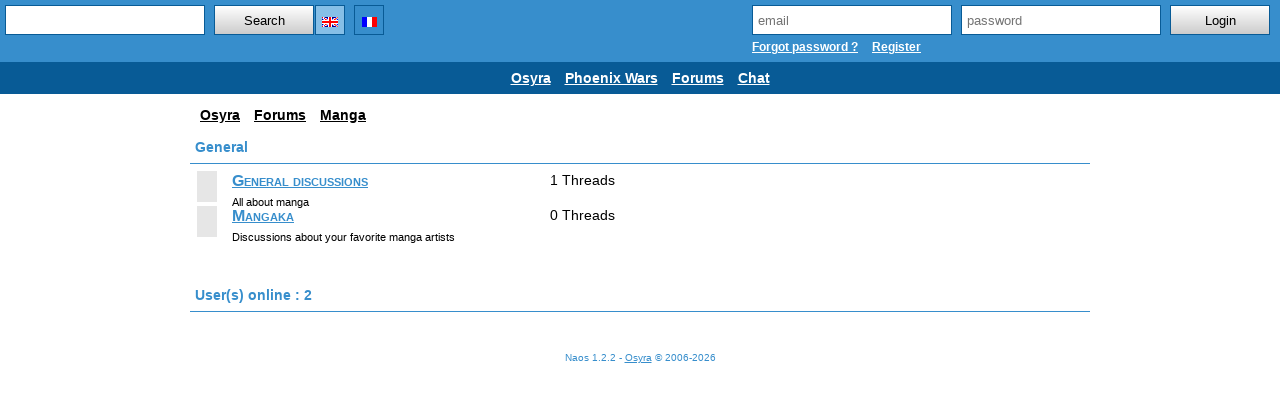

--- FILE ---
content_type: text/html; charset=UTF-8
request_url: https://www.osyra.net/en/forum/manga
body_size: 1064
content:
<!DOCTYPE html PUBLIC "-//W3C//DTD XHTML 1.0 Strict//EN" "http://www.w3.org/TR/xhtml1/DTD/xhtml1-strict.dtd"><html xmlns="http://www.w3.org/1999/xhtml"><head><meta http-equiv="Content-Type" content="text/html; charset=utf-8;" />
<meta name="viewport" content="width=device-width, initial-scale=1" />
<script src="https://static.osyra.net//1.2.2/js/lib/prototype.js" type="text/javascript"></script>
<script src="https://static.osyra.net//1.2.2/js/lib/osylib.js" type="text/javascript"></script>
<script src="https://static.osyra.net//1.2.2/js/lib/osywidgets.js" type="text/javascript"></script>
<script src="https://static.osyra.net//1.2.2/js/website.js" type="text/javascript"></script>
<script type="text/javascript">document.observe('dom:loaded', Website.Forum.Index.load);</script>
<script type="text/javascript">var RELEASE = "1.2.2";var Session = {"isLogged":false};Website.context = {"language":"en","domain":{"id":7,"languages":"en,fr"},"forumZone":{"id":297}};</script>
<script src="https://static.osyra.net//1.2.2/js/website-en.js" type="text/javascript"></script>
<link rel="stylesheet" type="text/css" href="/static/stylesheet.css" />
<link rel="stylesheet" type="text/css" href="/static/generated.css" />
<link rel="shortcut icon" href="/static/favicon.ico" />
<script src="/static/scripts.js" type="text/javascript"></script>
<title>Osyra &gt; Forums &gt; Manga</title>
<meta http-equiv="Content-Language" content="en" />
<meta name="robots" content="index, follow" />
<meta name="description" content="" />
</head>
<body class="forum index thread-group-297"><div id="wrapper"><div id="header"><div id="search"><form method="post" action="https://www.osyra.net/en/search"><input type="text" name="search" />
<input type="submit" value="Search" />
</form>
</div>
<div id="flags"><div class="flag active"><a href="https://www.osyra.net/en"><img alt="en" src="https://static.osyra.net/img/flags/en.gif" />
</a>
</div>
<div class="flag"><a href="https://www.osyra.net/fr"><img alt="fr" src="https://static.osyra.net/img/flags/fr.gif" />
</a>
</div>
</div>
<div id="connect"><div id="login-form"><form method="post" action="https://www.osyra.net/en/authenticate/login"><input type="text" name="email" id="email" placeholder="email" />
<input type="password" name="password" id="password" placeholder="password" />
<input type="submit" value="Login" />
</form>
</div>
<div id="account-links"><a href="https://www.osyra.net/en/account/password">Forgot password ?</a>
<a href="https://www.osyra.net/en/account/register">Register</a>
</div>
</div>
</div>
<div id="links"><div id="item-20" class="item link"><a href="/en">Osyra</a>
</div>
<div id="item-38" class="item link"><a href="https://pw.osyra.net/en">Phoenix Wars</a>
</div>
<div id="item-21" class="item link"><a href="/en/forums">Forums</a>
</div>
<div id="item-43" class="item link"><a href="/en/chat">Chat</a>
</div>
</div>
<div id="center"><div id="module"><noscript><p>JavaScriptRequired</p>
</noscript>
<div class="breadcrumbs"><a href="https://www.osyra.net/en/">Osyra</a>
<a href="https://www.osyra.net/en/forums">Forums</a>
<a href="https://www.osyra.net/en/forum/manga">Manga</a>
</div>
<div class="block"><div class="title">General</div>
<div class="body"><div class="thread-group"><div class="button"><a href="https://www.osyra.net/en/forum/threads/201">&nbsp;</a>
</div>
<div class="label"><div class="title"><a href="https://www.osyra.net/en/forum/threads/201">General discussions</a>
</div>
<div class="description">All about manga</div>
</div>
<div class="threads">1 Threads</div>
</div>
<div class="thread-group"><div class="button"><a href="https://www.osyra.net/en/forum/threads/202">&nbsp;</a>
</div>
<div class="label"><div class="title"><a href="https://www.osyra.net/en/forum/threads/202">Mangaka</a>
</div>
<div class="description">Discussions about your favorite manga artists</div>
</div>
<div class="threads">0 Threads</div>
</div>
</div>
</div>
<div id="buttons-read" class="buttons"></div>
<div id="online" class="block"><div class="title">User(s) online : 2</div>
<div class="body"></div>
</div>
</div>
</div>
<div id="footer"><div id="powered">Naos 1.2.2 - <a href="https://www.osyra.net/">Osyra</a>
 &copy; 2006-2026</div>
</div>
</div>
</body>
</html>


--- FILE ---
content_type: text/css
request_url: https://www.osyra.net/static/stylesheet.css
body_size: 30
content:
@import url('https://static.osyra.net/naos-themes/default/stylesheet.css');
@import url('https://static.osyra.net/css/osywidgets/default.css');

BODY.portal #module { display: grid; grid-template-columns: 1fr 1fr; grid-gap: 20px }

#links { background-color: #085B96; overflow: hidden; text-align: center }
#links DIV { padding: 5px; display: inline-block }

#window-edition { background: white; box-shadow: 0 0 5px black; }

--- FILE ---
content_type: text/css
request_url: https://www.osyra.net/static/generated.css
body_size: 319
content:
/* 63 */
.iam-losgar{color:#FF0000}
.iam-aitvaras{color:#FF0000}
.iam-stafila{color:#FF0000}
.iam-highfidelity{color:#FF0000}
/* 64 */
.iam-highfidelity{color:#ddbde4}
.iam-ojomanjaro{color:#ddbde4}
.iam-kimkardachiantekez{color:#ddbde4}
.iam-helaene{color:#ddbde4}
.iam-atomik{color:#ddbde4}
.iam-losgar{color:#ddbde4}
.iam-erebor{color:#ddbde4}
.iam-rouquin{color:#ddbde4}
.iam-soycka{color:#ddbde4}
.iam-soycka{color:#ddbde4}
.iam-selkis{color:#ddbde4}
.iam-rouquin{color:#ddbde4}
.iam-yatsu{color:#ddbde4}
.iam-losgar{color:#ddbde4}
.iam-khutulun{color:#ddbde4}
.iam-nepauz{color:#ddbde4}
.iam-kaisermalo{color:#ddbde4}
.iam-arumah{color:#ddbde4}
.iam-kammthar{color:#ddbde4}
.iam-luckiest{color:#ddbde4}
.iam-chiirodu{color:#ddbde4}
.iam-gimsbire{color:#ddbde4}
.iam-kinvara{color:#ddbde4}
.iam-pitchenette{color:#ddbde4}
.iam-aitvaras{color:#ddbde4}
.iam-atomik{color:#ddbde4}
.iam-alcy{color:#ddbde4}
.iam-tofu{color:#ddbde4}
.iam-dumb{color:#ddbde4}
.iam-pliny{color:#ddbde4}
.iam-sylvamazone{color:#ddbde4}
.iam-ayrel{color:#ddbde4}
.iam-jivodar{color:#ddbde4}
.iam-dididou{color:#ddbde4}
.iam-mamine{color:#ddbde4}
.iam-dumb{color:#ddbde4}
/* 69 */
/* 46 */
/* 48 */
/* 52 */
.iam-ivremort{color:#6A0888}
.iam-yatsu{color:#6A0888}
.iam-asalie{color:#6A0888}
.iam-soycka{color:#6A0888}
.iam-kaelou{color:#6A0888}
.iam-luckiest{color:#6A0888}
.iam-sylvamazone{color:#6A0888}
.iam-anko{color:#6A0888}
.iam-imagine{color:#6A0888}
.iam-katrinedemdicix{color:#6A0888}
.iam-highfidelity{color:#6A0888}
.iam-elzoria{color:#6A0888}
.iam-khutulun{color:#6A0888}
.iam-barbatruc{color:#6A0888}
.iam-keustee{color:#6A0888}
.iam-tofu{color:#6A0888}
.iam-yukinko{color:#6A0888}
.iam-ninitruc{color:#6A0888}
.iam-reybull{color:#6A0888}
/* 49 */
.iam-mamine{color:#F5A9F2}
.iam-mapick{color:#F5A9F2}
.iam-cosy{color:#F5A9F2}
.iam-captainstroh{color:#F5A9F2}
.iam-aitvaras{color:#F5A9F2}
.iam-selkis{color:#F5A9F2}
.iam-ptitesalade{color:#F5A9F2}
.iam-karnam{color:#F5A9F2}
.iam-yoiuz{color:#F5A9F2}
.iam-thrawn{color:#F5A9F2}
.iam-gimsbire{color:#F5A9F2}
.iam-dumb{color:#F5A9F2}
.iam-arumat{color:#F5A9F2}
.iam-rouquin{color:#F5A9F2}
.iam-anori{color:#F5A9F2}
.iam-erebor{color:#F5A9F2}
.iam-pliny{color:#F5A9F2}
.iam-alcy{color:#F5A9F2}
.iam-sieh{color:#F5A9F2}
.iam-foufou{color:#F5A9F2}
.iam-kammthar{color:#F5A9F2}
.iam-lyliahh{color:#F5A9F2}
/* 76 */
/* 47 */
.iam-karnam{color:#FF0000}
.iam-aitvaras{color:#FF0000}
.iam-selkis{color:#FF0000}
/* 56 */
.iam-losgar{color:#FF0000}
.iam-alcy{color:#FF0000}
.iam-selkis{color:#FF0000}
.iam-aitvaras{color:#FF0000}
/* 1 */
.iam-sertyoan{color:#00FF00}
.iam-arhain{color:#00FF00}
.iam-peeter_johnston{color:#00FF00}
.iam-fergusson{color:#00FF00}
.iam-tshepo{color:#00FF00}


--- FILE ---
content_type: text/css
request_url: https://static.osyra.net/naos-themes/default/stylesheet.css
body_size: 1913
content:
:root {
    --naos-color-1: #378ECC;
    --naos-color-2: #000000;
    --naos-color-3: #86BFE7;
    --naos-color-4: #085B96
}

* {
    margin: 0;
    padding: 0;
    border: 0;
    font-family: Arial, sans-serif;
    color: #000000;
    color: var(--naos-color-2);
    box-sizing: border-box
}

HTML {}

BODY {
    font-size: 14px;
    line-height: 22px
}

NOSCRIPT {
    font-weight: bold;
    color: #FF0000;
    margin: 5px;
    padding: 5px;
    text-align: center
}

PRE {
    background: #FFFFFF;
    border: 1px solid #378ECC;
    border-color: var(--naos-color-1);
    overflow: hidden;
    margin: 5px;
    padding: 5px;
    font-family: Courier New
}

TEXTAREA {
    font-family: monospace;
    width: 450px;
    background: #FFFFFF
}

INPUT SELECT {
    height: 1.6em;
    background: #FFFFFF
}

INPUT:focus,
TEXTAREA:focus {
    outline: none
}

INPUT[type=text],
INPUT[type=password],
INPUT[type=button],
INPUT[type=submit] {
    height: 30px;
    padding: 5px;
    border: 1px solid #085B96;
    border-color: var(--naos-color-4)
}

INPUT[type=button],
INPUT[type=submit] {
    background: linear-gradient(to bottom, #FFFFFF, #CCCCCC)
}

INPUT[type=button]:hover,
INPUT[type=submit]:hover {
    background: linear-gradient(to bottom, #FFFFFF, #CCCCCC 75%)
}

INPUT,
SELECT,
TEXTAREA {
    border: 1px solid #378ECC;
    border-color: var(--naos-color-1);
    -webkit-appearance: none
}

A {
    color: #378ECC;
    color: var(--naos-color-1);
    font-weight: bold;
    text-decoration: underline
}

A:hover {
    text-decoration: none
}

DIV.block>DIV.title {
    padding: 5px;
    font-weight: bold;
    color: #378ECC;
    color: var(--naos-color-1);
    border-bottom: 1px solid #378ECC;
    border-color: var(--naos-color-1)
}

DIV.block>DIV.title A {
    text-decoration: underline;
    color: #378ECC;
    color: var(--naos-color-1)
}

DIV.block>DIV.body {
    padding: 5px
}

DIV.buttons {
    overflow: hidden;
    height: 30px
}

DIV.buttons A {
    float: left;
    display: block;
    padding: 0 3px;
    background: #378ECC;
    color: #FFFFFF;
    text-decoration: none;
    border-radius: 3px;
    box-shadow: 1px 1px 1px #000000
}

DIV.buttons A:hover {
    background: #1480CC;
    box-shadow: 1px 1px 1px #378ECC
}

DIV.buttons A+A {
    margin-left: 5px
}

.important {
    color: #FF0000 !important
}

.breadcrumbs {
    padding: 5px
}

.breadcrumbs A {
    padding: 0 5px;
    color: #000000
}

#wrapper {}

#header {
    overflow: hidden;
    padding: 5px;
    display: flex;
    background-color: #378ECC;
    background-color: var(--naos-color-1)
}

#connect {}

#connect A {
    color: #FFFFFF;
    line-height: 30px;
    padding: 0 10px 0 0
}

#login-form {
    overflow: hidden;
    height: 30px;
    margin-right: 5px
}

#login-form INPUT[type=text],
#login-form INPUT[type=password] {
    width: 200px
}

#login-form INPUT[type=password] {
    margin-left: 5px
}

#login-form INPUT[type=submit] {
    width: 100px;
    margin-left: 5px
}

#account-links {
    height: 22px
}

#account-links A {
    font-size: 12px;
    line-height: 12px
}

#search {
    overflow: hidden;
    flex: 0 0 310px
}

#search INPUT[type=text] {
    width: 200px
}

#search INPUT[type=submit] {
    margin-left: 5px;
    width: 100px
}

#flags {
    flex: 1
}

#flags .flag {
    display: inline-block;
    border: 1px solid #085B96;
    border-color: var(--naos-color-4);
    padding: 5px;
    width: 30px;
    height: 30px;
    text-align: center;
    margin: 0 5px 0 0
}

#flags .flag.active {
    background-color: #86BFE7;
    background-color: var(--naos-color-3)
}

#links A {
    color: white
}

#center {
    overflow: auto;
    width: 900px;
    margin: 5px auto 0
}

#module {}

#footer {
    width: 900px;
    margin: 20px auto
}

#powered {
    font-size: 10px;
    text-align: center;
    color: #378ECC;
    color: var(--naos-color-1)
}

#powered A {
    font-size: 10px;
    color: #378ECC;
    color: var(--naos-color-1);
    font-weight: normal;
    text-decoration: underline
}

#error {
    width: 1000px;
    margin: 5px auto
}

DIV.pages {
    text-align: right;
    padding: 5px;
    border-top: 1px solid lightgrey;
    overflow: auto
}

DIV.pages SPAN {
    padding: 3px;
    float: left
}

/* FORUM MODULE */

BODY.forum DIV.block {
    margin: 0 0 5px 0
}

BODY.forum #online DIV.block DIV.title {
    color: lightgrey;
    border-color: lightgrey
}

BODY.forum #buttons-read {
    padding: 5px;
    text-align: right
}

BODY.forum.zones DIV.zone {
    float: left;
    width: 124px;
    margin: 5px;
    padding: 5px
}

BODY.forum.index DIV.thread-group {
    display: flex
}

BODY.forum.index DIV.thread-group DIV {
    float: left
}

BODY.forum.index DIV.thread-group DIV.button {
    height: 35px;
    width: 35px
}

BODY.forum.index DIV.thread-group DIV.button A {
    display: block;
    width: 20px;
    margin: 2px 5px 2px 2px;
    height: 31px;
    background: #e6e6e6;
    text-decoration: none
}

BODY.forum.index DIV.thread-group.unread DIV.button A {
    background: #C0E0FF
}

BODY.forum.index DIV.thread-group DIV.label {
    height: auto;
    width: 320px
}

BODY.forum.index DIV.thread-group DIV.label DIV.title {
    height: auto;
    width: 320px
}

BODY.forum.index DIV.thread-group DIV.label DIV.title A {
    padding: 2px;
    line-height: 24px;
    font-size: 16px;
    font-variant: small-caps
}

BODY.forum.index DIV.thread-group DIV.label DIV.description {
    width: 320px;
    height: 11px;
    padding: 2px;
    line-height: 15px;
    font-size: 11px
}

BODY.forum.index DIV.thread-group DIV.threads {
    width: 100px
}

BODY.forum.index DIV.thread-group DIV.last {
    width: 100px
}

BODY.forum.threads {}

BODY.forum.threads DIV.thread {
    overflow: auto
}

BODY.forum.threads DIV.thread.deleted {
    background: #CCCCCC
}

BODY.forum.threads DIV.thread DIV {
    float: left;
    height: 20px;
    line-height: 24px
}

BODY.forum.threads DIV.thread DIV.header {
    border-bottom: 1px solid #378ECC;
    font-weight: bold
}

BODY.forum.threads DIV.thread DIV.icon,
BODY.forum.threads DIV.thread DIV.flag {
    width: 20px
}

BODY.forum.threads DIV.thread DIV.stats {
    width: 75px
}

BODY.forum.threads DIV.thread DIV.stats P {
    font-size: 10px;
    line-height: 10px
}

BODY.forum.threads DIV.thread DIV.title {
    width: 400px
}

BODY.forum.threads DIV.thread DIV.author {
    width: 130px
}

BODY.forum.threads DIV.thread DIV.last {
    width: 186px
}

BODY.forum.threads DIV.thread DIV.last SPAN.date {
    font-size: 10px
}

BODY.forum.threads DIV.thread DIV.icon {
    background: url(read-20x20.png) no-repeat
}

BODY.forum.threads DIV.thread.locked DIV.icon {
    background: url(read-locked-20x20.png) no-repeat
}

BODY.forum.threads DIV.thread.unread DIV.icon {
    background: url(unread-20x20.png) no-repeat
}

BODY.forum.threads DIV.thread.unread.locked DIV.icon {
    background: url(unread-locked-20x20.png) no-repeat
}

BODY.forum.items DIV.thread-item {
    overflow: auto;
    margin: 5px 0 0;
    border: 1px solid
}

BODY.forum.items DIV.thread-item.odd {
    background: #f2f9ff;
    border-color: #f2f9ff
}

BODY.forum.items DIV.thread-item.even {
    background: #e6f2ff;
    border-color: #e6f2ff
}

BODY.forum.items DIV.thread-item.deleted {
    background: #CCCCCC;
    border-color: #CCCCCC
}

BODY.forum.items DIV.thread-item:hover {
    border-color: #378ECC
}

BODY.forum.items DIV.thread-item.deleted:hover {
    border-color: #000000
}

BODY.forum.items DIV.thread-item DIV.author {
    float: left;
    width: 120px;
    padding: 5px
}

BODY.forum.items DIV.thread-item DIV.author DIV.nickname {
    margin-bottom: 5px
}

BODY.forum.items DIV.thread-item DIV.author DIV.avatar {
    width: 50px;
    height: 50px;
    background: #FFFFFF;
    border: 5px solid #FFFFFF
}

BODY.forum.items DIV.thread-item DIV.author DIV.avatar IMG {
    width: 50px;
    height: 50px
}

BODY.forum.items DIV.thread-item DIV.post {
    float: right;
    width: 748px;
    padding: 5px
}

BODY.forum.items DIV.thread-item DIV.post DIV.header {
    overflow: hidden;
    margin: 0 0 5px 0
}

BODY.forum.items DIV.thread-item DIV.post DIV.header DIV.date {
    float: left;
    width: 200px;
    padding: 5px 5px 5px 0
}

BODY.forum.items DIV.thread-item DIV.post DIV.header DIV.karma {
    float: left;
    width: 100px;
    padding: 5px
}

BODY.forum.items DIV.thread-item DIV.post DIV.text {
    overflow: auto
}

BODY.forum.items DIV.quote {
    margin: 3px;
    padding: 3px;
    border: 1px solid #378ECC;
    border-radius: 3px
}

BODY.forum.items DIV.thread-item DIV.header DIV.buttons {
    height: 20px;
    font-size: 12px;
    line-height: 12px;
    float: right
}

BODY.forum.items DIV.thread-item DIV.header DIV.buttons A {
    padding: 3px
}

BODY.forum.items DIV.thread-item DIV.header DIV.buttons A+A {
    margin-left: 3px
}

BODY.forum DIV#viewport-edition {
    transition: width 1s ease-out, height 1s ease-out
}

BODY.forum DIV#viewport-edition-links {
    text-align: right
}

BODY.forum DIV#viewport-edition-links A {
    font-weight: bold;
    padding: 3px
}

BODY.forum DIV#poll {
    padding: 5px;
    background: #EEEEEE
}

BODY.forum DIV#poll DIV#question {
    font-weight: bold;
    padding: 2px
}

BODY.forum DIV#poll DIV.option {
    overflow: hidden
}

BODY.forum DIV#poll DIV.text {
    float: left;
    width: 200px;
    padding: 2px
}

BODY.forum DIV#poll DIV.histogram {
    float: left;
    width: 400px;
    height: 10px;
    border: 1px solid #378ECC;
    margin: 2px
}

BODY.forum DIV#poll DIV.percentage {
    background-color: #378ECC;
    background-color: var(--naos-color-1);
    height: 10px
}

BODY.forum DIV#poll DIV.votes {
    float: left;
    padding: 2px
}

BODY.forum DIV#poll DIV.option.chosen DIV.text {
    background: #378ECC;
    color: #FFFFFF
}

/* FORUMS MODULE */

BODY.forums DIV.thread-group {
    display: inline-block;
    width: 150px
}

BODY.forums DIV.thread-group DIV.link {
    padding: 3px
}

BODY.forums DIV.thread-group DIV.description {
    padding: 3px
}

/* CHAT MODULE */

BODY.chat P {
    padding: 5px
}

/* WIKI MODULE */

BODY.wiki #tabs {
    border-bottom: 1px solid #378ECC;
    text-align: right;
    padding: 5px
}

BODY.wiki #tabs A {
    padding: 5px
}

BODY.wiki #article {
    padding: 5px
}

BODY.wiki #article H1 {
    font-size: 20px;
    line-height: 20px;
    padding: 5px 0
}

BODY.wiki #article H2 {
    font-size: 16px;
    line-height: 16px;
    padding: 5px 0
}

/* REGISTER MODULE */

.formLine {
    overflow: auto;
    padding: 5px
}

.formLabel {
    float: left;
    width: 200px;
    text-align: right;
    padding: 0 10px 0 0
}

.formField {
    float: left;
    width: 225px
}

.formError {
    float: left;
    font-weight: bold;
    color: red
}

.formTooltip {
    padding: 0 0 0 5px;
    font-size: 10px;
    font-style: italic
}

/* SEARCH MODULE */

BODY.search DIV#module INPUT[type=text] {
    width: 770px;
    padding: 3px
}

BODY.search DIV#module INPUT[type=submit] {
    margin-left: 10px;
    width: 100px;
    background: transparent;
    border: none;
    color: #378ECC;
    font-weight: bold;
    cursor: pointer
}


--- FILE ---
content_type: text/css
request_url: https://static.osyra.net/css/osywidgets/default.css
body_size: 1867
content:
.osyViewport { box-sizing: border-box; position: relative }

#osyMask { background: #000000; position: fixed; top: 0; left: 0; width: 100%; height: 100%; opacity: 0.5 }

/* NOTIFICATION */

#osyNotifications { position: fixed; width: 300px; right: 0; top: 0; padding: 10px; z-index: 999 }
.osyNotification { overflow: hidden; margin-bottom: 10px; font-weight: bold; background: #FFFFFF; box-shadow: 0 0 1px #000000; color: #FFFFFF; width: 300px }
.osyNotificationClose { float: right; cursor: pointer; width: 20px; height: 20px; margin: 10px; background: #000000; color: #FFFFFF}
.osyNotificationText { color: #FFFFFF; float: left; padding: 10px; width: 240px; font-weight: bold }

/* PANEL */

.osyPanel { display: block; overflow: auto; border: 1px solid #000000 }
.osyPanelBar { border-bottom: 1px solid #000000; background: #FFFFFF }
.osyPanelTitle { color: #000000 ; padding: 5px; font-weight: bold }
.osyPanelCollapser { float: right; height: 14px; width: 14px; margin: 3px; border: 1px solid #000000; background: #000000; cursor: pointer }
.osyPanelCollapser:hover { background: #EEEEEE }
.osyPanelBody { display: block }

.osyPanel.osyBorderLess { border-width: 0 }

.osyPanel.osyFit { height: auto; position: absolute; top: 0; right: 0; bottom: 0; left: 0 }
.osyPanel.osyFit.osyPanelWithTopToolbar > .osyToolbar { display: block; position: absolute; top: 0; right: 0; bottom: 0; left: 0; height: 32px }
.osyPanel.osyFit.osyPanelWithTopToolbar > .osyPanelBody { display: block; position: absolute; top: 32px; left: 0; right: 0; bottom: 0; height: auto }
.osyPanel.osyFit > .osyPanelBody { display: block; overflow: auto; position: absolute; top: 0; right: 0; bottom: 0; left: 0; height: auto }

/* TOOLBAR */

.osyToolbar { float: none; background: #EEEEEE; border-bottom: 1px solid #000000 }
.osyToolbar .osyHBoxCell { margin: 5px 0 5px 5px }

/* TABPANEL */

.osyTabPanel { background: #FFFFFF; display: block; overflow: auto; height: auto }
.osyTab { display: inline-block; margin: 3px 0 0 3px; background: #FFFFFF; border: 1px solid #000000; border-bottom: 0; user-select: none }
.osyTabTitle { display: inline-block; cursor: pointer; padding: 5px; font-weight: bold; color: #000000 }
.osyTab:hover { background: #EEEEEE }
.osyTabActive { background: rgba(0, 0, 0, .5) }
.osyTabActive:hover { background: #DDDDDD }
.osyTabClose { float: left; width: 22px; height: 22px; margin: 5px; cursor: pointer }
.osyTabClose:before { content: '\00d7'; font-weight: bold; width: 22px; height: 22px; text-align: center }
.osyTabPanelBody { float: none; border: 1px solid #000000 }
.osyTabPanelBody > .osyPanel > .osyPanelBar { display: none }
.osyTabEmpty { float: none; height: 10px }
.osyTabPanel.osyBorderLess > .osyTabPanelBody { border-width: 1px 0 0 0 }
.osyTabPanel.osyFit { position: absolute; height: auto; border: 1px solid #000000 ; top: 0; right: 0; bottom: 0; left: 0 }
.osyTabPanel.osyFit > .osyTabs { position: absolute; top: 0; right: 0; bottom: 0; left: 0; height: 27px }
.osyTabPanel.osyFit > .osyTabPanelBody { position: absolute; top: 27px; right: 0; bottom: 0; left: 0; border: 1px solid #000000  }

/* GRID */

.osyGridRows { display: table; width: 100% }
.osyGridRow { display: table-row; cursor: default }
.osyGridCell { display: table-cell; padding: 5px }
.osyGridSortable { cursor: pointer; padding-left: 11px }
.osyGridSortable.osyAsc { background: url(asc.png) no-repeat left center }
.osyGridSortable.osyDesc { background: url(desc.png) no-repeat left center }
.osyGridHeader { background: rgb(0, 0, 0, .5); color: #FFFFFF }
.osyGridRow:hover { background: #EEEEEE }
.osyGridPaging { overflow: auto }
.osyGridPagingArrow { float: left; padding: 5px; width: 30px }
.osyGridPagingActive { cursor: pointer; font-weight: bold; color: #000000 }
.osyGridPage { float: left; padding: 5px }
.osyGridRefresh { float: left; cursor: pointer; padding: 3px; width: 16px; height: 16px; background: url(refresh.png) no-repeat 50% 50% }

/* WINDOW */

.osyWindow { position: absolute; top: 0; left: 0 }
.osyWindowTable { width: 100%; height: 100% }
.osyWindowBar { overflow: auto; padding: 5px; background: #F2AD29 }
.osyWindowTitle { float: left; padding: 4px; color: #F2AD29; font-weight: bold }
.osyWindowBody { overflow: auto; padding: 5px; background: #000000}
.osyWindowButtons { float: right }
.osyWindowButtonClose { float: left; margin: 4px; height: 14px; width: 14px; cursor: pointer; background: #000000}

/* BUTTON */

.osyButton { }
.osyButtonLabel { float: left; font-weight: bold; padding: 4px; text-align: right; margin: 1px }
.osyButtonNode { float: left; cursor: pointer; border: 1px solid #000000; padding: 3px; margin: 1px; background: #FFFFFF }
.osyButtonText { color: #000000; font-weight: bold }
.osyButtonNode:hover { background: rgb(225, 225, 225) }
.osyButtonNode:hover .osyButtonText { color: #FFFFFF}
.osyButtonNode:active { background: rgb(200, 200, 200) }
.osyButtonNode:active .osyButtonText { color: #FFFFFF}

/* LABEL */

.osyLabel { }
.osyLabelLabel { color: #000000; float: left; font-weight: bold; height: 14px; padding: 4px; text-align: right; margin: 1px }
.osyLabelText { color: #000000; padding: 5px }
.osyFormLayout .osyLabelText { width: auto }

/* LINK */

.osyLink { }
.osyLinkURL { padding: 5px }
.osyLinkURL A { color: var(--secondary-color); text-decoration: none; font-weight: bold }
.osyLinkURL A:hover { text-decoration: underline }

/* TEXTFIELD */

.osyTextField { display: flex }
.osyTextField .osyLabel { color: #000000; font-weight: bold; padding: 4px; text-align: right; margin: 1px }
.osyTextField .osyField { flex: 1; border: 1px solid #000000; background: #FFFFFF; padding: 3px; margin: 1px }
.osyTextField .osyField INPUT { border: none; color: #000000; margin: 0; width: 100% }

/* AUTOCOMPLETEFIELD */

.osyAutoComplete { display: flex }
.osyAutoComplete .osyLabel { color: #000000; float: left; font-weight: bold; padding: 4px; text-align: right; margin: 1px }
.osyAutoComplete .osyField { border: 1px solid #000000; padding: 3px; margin: 1px; background: #FFFFFF}
.osyAutoComplete .osyField INPUT { background: #FFFFFF; color: #000000; border: none; margin: 0; width: 100% }
#osyAutoCompleteDropdown { position: absolute; background: #FFFFFF; z-index: 1000; margin-top: -1px; box-shadow: 2px 2px 2px grey }
#osyAutoCompleteOptions { color: #FFFFFF; border: 1px solid #000000 }
#osyAutoCompleteOptions DIV { overflow: hidden; padding: 1px; cursor: pointer }
#osyAutoCompleteOptions .osySelected { background: #EEEEEE; color: #000000}

/* TEXTAREA */

.osyTextarea { display: flex }
.osyTextareaLabel { color: #000000; font-weight: bold; padding: 4px; text-align: right; margin: 1px }
.osyTextareaInput { flex: 1; border: 1px solid #000000; padding: 3px; margin: 1px;  color: #FFFFFF}
.osyTextareaInput TEXTAREA { border: none; width: 100%; resize: vertical; min-height: 100px; overflow: auto }

/* CHECKBOX */

.osyCheckBox { display: flex }
.osyCheckBoxLabel { font-weight: bold; padding: 4px; text-align: right; margin: 1px }
.osyCheckBoxField { flex: 1; height: 18px; padding: 1px; margin: 1px }
.osyCheckBoxInput { border: 0px; height: 18px; width: 18px }
.osyCheckBoxText { height: 18px }

/* COMBOBOX */

.osyComboBox { display: flex }
.osyComboBoxLabel { color: #000000; font-weight: bold; padding: 4px; text-align: right; margin: 1px }
.osyComboBoxField { flex: 1; border: 1px solid #000000; margin: 1px; background: #FFFFFF }
.osyComboBoxInput { color: #000000; float: left; border: 0; padding: 3px; min-width: 50px }
.osyComboBoxButton { float: right; width: 28px; height: 28px; border-left: 1px solid #000000; cursor: pointer; background: url(cbxBtn.png) no-repeat 50% 50% #000000 }
.osyComboBoxButton:hover { background: url(cbxBtnOn.png) no-repeat 50% 50% rgb(0,114,198) }

#osyComboBoxDropdown { position: absolute; background: #FFFFFF; z-index: 1000; margin-top: -1px }
#osyComboBoxDropdownList { border: 1px solid #000000; max-height: 240px; overflow: auto }
#osyComboBoxDropdownList DIV { padding: 1px }
.osyComboBoxDropdownLegend { font-weight: bold; color: #000000; background: #EEEEEE}
.osyComboBoxDropdownLegend,
.osyComboBoxDropdownUnselectable { cursor: default }
.osyComboBoxDropdownSelectable { cursor: pointer }
.osyComboBoxDropdownSelectable:hover,
.osyComboBoxDropdownSelectable:active { background: #DDDDDD; color: #000000}

/* RADIO */

.osyRadioBoxGroup { }
.osyRadioBoxGroupField { }
.osyRadioBoxGroupInput { padding: 5px }
.osyRadioBoxGroupInput SPAN { padding: 0 5px }

/* TREE */

.osyTreeNode { float: none; overflow: hidden }
.osyTreeNodeSelf { float: none; clear: both }
.osyTreeNodeChildren { clear: both; margin-left: 16px }
.osyTreeNodeIcon,
.osyTreeNodeAction { float: left; width: 16px; height: 16px }
.osyTreeNodeText { margin-left: 32px; cursor: pointer; padding: 2px; overflow: hidden }
.osyTreeNodeExpanded > .osyTreeNodeSelf > .osyTreeNodeAction:before { content: '-'; font-weight: bold }
.osyTreeNodeCollapsed > .osyTreeNodeSelf > .osyTreeNodeAction:before { content: '+'; font-weight: bold }
.osyTreeNode > .osyTreeNodeSelf > .osyTreeNodeIcon:before { content: '\2756' }
.osyTreeNodeLeaf > .osyTreeNodeSelf > .osyTreeNodeIcon:before { content: '\02666' }

/* LAYOUTS */

.osyFormLayout { width: 100% }
.osyFormLayout .osyButton { float: none }
.osyFormLayout .osyTextField { float: none }

.osyFormLayoutButtons DIV { float: left }

.osyVBox { display: flex; flex-direction: column; flex-wrap: wrap }

.osyHBox { display: flex; flex-direction: row; flex-wrap: wrap }

.osyMozaicLayout { overflow: hidden }
.osyMozaicLayoutCell { float: left }


--- FILE ---
content_type: application/javascript
request_url: https://www.osyra.net/static/scripts.js
body_size: 181
content:
document.observe('dom:loaded', function() {
	if($('bw')) {
		$('bw').appendChild(new Element('p').setStyle({ position: 'absolute', top: '5px', right: '5px' }).update('Click to dismiss'));
		$('bw').observe('click', function() {
			$('bw').remove();
		});
	}

	$$('.external').each(function(anchor) {
		anchor.target = '_blank';
	});
});

var _gaq = _gaq || [];
_gaq.push(['_setAccount', 'UA-21124711-1']);
_gaq.push(['_setDomainName', '.osyra.net']);
_gaq.push(['_trackPageview']);

(function() {
	var ga = document.createElement('script'); ga.type = 'text/javascript'; ga.async = true;
	ga.src = ('https:' == document.location.protocol ? 'https://ssl' : 'http://www') + '.google-analytics.com/ga.js';
	var s = document.getElementsByTagName('script')[0]; s.parentNode.insertBefore(ga, s);
})();


--- FILE ---
content_type: application/javascript
request_url: https://static.osyra.net//1.2.2/js/website-en.js
body_size: 1236
content:
OsyLib.G11n.translations={"AccessDenied":"Access denied","Account":"Account","ActionSucceeded":"Action succeeded","Add":"Add","AddCharacter":"Add character","AddMenuItem":"Add a menu item","AddMessage":"Add a message","AddRank":"Add a rank","Administration_L":"Administration: ","AreYouSure_question":"Are you sure ?","Article":"Article","Articles":"Articles","Avatar":"Avatar","BackToList":"Back to list","CallError":"Call error","Character":"Character","Color":"Color","ColorPriority":"ColorPriority","Configuration":"Configuration","ConfirmPassword":"Confirm the password","Container":"Container","Create":"Create","CurrentPassword":"Current password","DataError":"Data error","Delete":"Delete","Deleted":"Deleted","Description":"Description","Discuss":"Discuss","Dwarf":"Dwarf","Edit":"Edit","Elf":"Elf","Email":"Email","Error":"Error","Female":"Female","Forums":"Forums","Gender":"Gender","Goto_L":"Goto: ","GroupCreated":"Group created","GroupDeleted":"Group deleted","Groups":"Groups","HTML":"HTML","History":"History","Human":"Human","Identity":"Identity","Inbox":"Inbox","Invalid":"Invalid","InvalidKey":"Invalid key","InvalidNickname":"Invalid nickname","InvalidPassword":"Invalid password","InvalidRecipient":"Invalid recipient","IsNote":"Is a note","IsPublic":"Is public","IsVisible":"Is visible","Items":"Items","Key":"Key","KeyAlreadyUsed":"Key already used","Language":"Language","LastContributions":"Last contributions","Loading":"Loading","Lock":"Lock","Male":"Male","MarkAsRead":"Mark as read","Maximize":"Maximize","Menu":"Menu","Messages":"Messages","Minimize":"Minimize","Minimum":"Minimum","Mod":"Mod","Moderation_L":"Moderation: ","More":"More","Move":"Move","MyAccount":"My account","MyProfile":"My profile","Name":"Name","NameIsTooShort":"NameIsTooShort","NewPassword":"New password","NewThread":"New thread","Nickname":"Nickname","NicknameModification":"NicknameModification","NicknameUsed":"Nickname used","NoAvatar":"No avatar","NoLanguageSelected":"No language selected","NoMatchForNickname":"Noi match for nickname","NoRecipient":"No recipient","NotEnoughPollOptions":"Not enough poll options","Notation":"Notation","Options":"Options","Order":"Order","Ork":"Ork","Outbox":"Outbox","PageReloading":"Page reloading","PasswordChange":"Password change","Poll":"Poll","PollOption":"Poll option","PollOptionEmpty":"Poll option is empty","PollQuestion":"Poll question","PollQuestionTooShort":"Poll question is too short","Portal":"Portal","Post":"Post","Preview":"Preview","Profile":"Profile","Quote":"Quote","Rank":"Rank","Ranks":"Ranks","Read":"Read","ReadAt":"Read at","Recipient":"Recipient","RemoveCharacter":"Remove character","Reply":"Reply","Restore":"Restore","Saved":"Saved","Sender":"Sender","Sent":"Sent","SentAt":"Sent at","SessionError":"Session error","Signature":"Signature","Subject":"Subject","SubjectIsTooShort":"Subject is too short","Submit":"Submit","Success":"Success","Summary":"Summary","Tag":"Tag","Text":"Text","TextIsTooShort":"Text is too short","Theme":"Theme","Title":"Title","TitleIsTooShort":"Title is too short","Troll":"Troll","Type":"Type","URL":"URL","Unlock":"Unlock","Update":"Update","Updated":"Updated","VerifySubmission":"Verify your submission","View":"View","Vote":"Vote","VoteSaved":"Vote saved","Wikis":"Wikis","Write":"Write","untitled":"untitled","Bug":"Bug","ParseError":"ParseError","FileError":"File error","SocketError":"Socket error","SharedMemoryError":"SharedMemoryError","SemaphoreError":"SemaphoreError","SMTPError":"SMTPError","MailError":"Mail error","CodeError":"Code error","XMLError":"XMLError","XMLRPCError":"XMLRPCError","ConnectionError":"Connection error","BugzillaError":"Bugzilla error","SourceRCONError":"SourceRCONError","Maximum":"Maximum","Cell":"Cell","Named":"Named","No":"No","Merge":"Merge","Autofilter":"Autofilter","Freeze":"Freeze","Parameters":"Parameters","Range":"Range","Cannot":"Cannot","ImageError":"ImageError","Unexpected":"Unexpected","SystemError":"SystemError","JSONRPCError":"JSONRPCError","HTTPError":"HTTPError","PHPError":"PHPError","DatabaseError":"Database error","CASError":"CASError","AuthenticationError":"Authentication error","Expected":"Expected","Property":"Property","CompetitionError":"CompetitionError"};

--- FILE ---
content_type: application/javascript
request_url: https://static.osyra.net//1.2.2/js/website.js
body_size: 20075
content:
// Website (code checksum eb6f347a3f244becfa35fc78d895ba9c)

var Website = {
	context: { },
	session: { }
};

OsyLib.G11n.languages = [
	{ code: 'en', name: 'English' },
	{ code: 'fr', name: 'Francais' },
	{ code: 'es', name: 'Espanol' },
	{ code: 'pt', name: 'Portugues' },
	{ code: 'pl', name: 'Polski' }
];

OsyLib.Request.URL = '/json.php';

Ajax.Responders.register({
	onCreate: function() { },
	onComplete: function() { },
	onException: function(response, e) {
		if(!Object.isString(e)) {
			e = e.toString();
		}

		var parts = e.split('::');
		new OsyWidgets.Notification({
			text: OsyLib.G11n.trl(parts[0]) + (parts[1] ? '<br/>(' + parts[1] + ')' : ''),
			timeout: false,
			background: 'darkred'
		});
	}
});

Website.Shadowrun = {
	isPackage: true
};

Website.Shadowrun.CharacterDefinition = {
	metatype: [
		{ key: 'human', label: OsyLib.G11n.trl('Human'), cost: 0 },
		{ key: 'ork', label: OsyLib.G11n.trl('Ork'), cost: 0 }, // TODO good cost
		{ key: 'dwarf', label: OsyLib.G11n.trl('Dwarf'), cost: 0 }, // TODO good cost
		{ key: 'elf', label: OsyLib.G11n.trl('Elf'), cost: 0 }, // TODO good cost
		{ key: 'troll', label: OsyLib.G11n.trl('Troll'), cost: 40 }
	],
	sex: ['male', 'female'],
	attributes: ['body', 'agility', 'reaction', 'strength', 'charisma', 'logic', 'intuition', 'willpower', 'edge'],
	qualities: [
		{ key: 'adept', cost: 5 }
	],
	skillsGroups: [
		{ key: 'influence', skills: ['con', 'negociation'] }
	],
	skills: [
		{ key: 'negociation' }
	 ]
};

Website.Shadowrun.Character = Class.create({
	initialize: function() {
		this.name = false;
		this.sex = false;
		this.metatype = false;

		this.attributes = {
			constitution: 1
		};

		this.qualities = [];
		this.skillsGroups = [];
		this.skills = [];
		this.items = [];
	},
	getAttributeRange: function(attribute) {
		var range = { minLevel: 1, maxLevel: 6 };

		switch(this.metatype) {
		case 'human':
		switch(attribute) {
			case 'edge': range = { minLevel: 2, maxLevel: 7 }; break;
		}
		break;
		case 'ork':
		switch(attribute) {
			case 'body': range = { minLevel: 4, maxLevel: 9 }; break;
			case 'strength': range = { minLevel: 3, maxLevel: 8 }; break;
			case 'charisma': range = { minLevel: 1, maxLevel: 5 }; break;
			case 'logic': range = { minLevel: 1, maxLevel: 5 }; break;
		}
		break;
		case 'dwarf':
		switch(attribute) {
			case 'body': range = { minLevel: 2, maxLevel: 7 }; break;
			case 'reaction': range = { minLevel: 1, maxLevel: 5 }; break;
			case 'strength': range = { minLevel: 3, maxLevel: 8 }; break;
			case 'willpower': range = { minLevel: 2, maxLevel: 7 }; break;
		}
		break;
		case 'elf':
		switch(attribute) {
			case 'agility': range = { minLevel: 2, maxLevel: 7 }; break;
			case 'charisma': range = { minLevel: 3, maxLevel: 8 }; break;
		}
		break;
		case 'troll':
		switch(attribute) {
			case 'body': range = { minLevel: 5, maxLevel: 10 }; break;
			case 'agility': range = { minLevel: 1, maxLevel: 5 }; break;
			case 'strength': range = { minLevel: 5, maxLevel: 10 }; break;
			case 'charisma': range = { minLevel: 1, maxLevel: 4 }; break;
			case 'intuition': range = { minLevel: 1, maxLevel: 5 }; break;
			case 'logic': range = { minLevel: 1, maxLevel: 5 }; break;
		}
		break;
		default:
		throw new Error('Bug::Shadowrun.Character invalid metatype');
		}

		switch(attribute) {
			case 'magic':
				if(!this.hasQuality('adept')
						&& !this.hasQuality('magician')
						&& !this.hasQuality('mysticAdept')) {
					range = { minLevel: 0, maxLevel: 0 };
				}
				break;
		}

		return range;
	},
	checkAttributes: function() {
	  for(var i = 0, c = Website.Shadowrun.CharacterDefinition.attributes.size(); i < c; i++) {
		  var attribute = Website.Shadowrun.CharacterDefinition.attributes[i];
		  this.checkAttribute(attribute);
	  }
	},
	checkAttribute: function(attribute) {
		var range = this.getAttributeRange(attribute);

		if(this.attributes[attribute] < range.minLevel || this.attributes[attribute] > range.maxLevel) {
			throw new Error('Bug::Shadowrun.Character illegal value for attribute ' + attribute);
		}
	}
});

Website.Shadowrun.CharacterSheet = Class.create({
	initialize: function() {
		this.character = new Website.Shadowrun.Character();
		this.refresh();
	},
	refresh: function() {
		$(document.body).update();

		$(document.body).appendChild(new Element('input', { type: 'button', value: 'Export' }))
			.observe('click', (function() { window.alert(Object.toJSON(this.character)); }).bind(this));

		$(document.body).appendChild(new Element('div').update('Identity'));

		var div = $(document.body).appendChild(new Element('div'));
		div.update('Name : ');
		this.nameField = div.appendChild(new Element('input', { type: 'text', value: this.character.name }));
		this.nameField.observe('change', (function() { this.character.name = this.nameField.value; this.refresh(); }).bind(this));

		var div = $(document.body).appendChild(new Element('div'));
		div.update('Metatype : ');
		this.metatypeField = div.appendChild(new Element('select'));
		this.metatypeField.observe('change', (function() { this.character.metatype = this.metatypeField.value; this.refresh(); }).bind(this));
		var nullOption = this.metatypeField.appendChild(new Element('option', { disabled: true, selected: true }));

		for(var i = 0, c = Website.Shadowrun.CharacterDefinition.metatype.size(); i < c; i++) {
			var metatype = Website.Shadowrun.CharacterDefinition.metatype[i];
			this.metatypeField.appendChild(new Element('option', { value: metatype, selected: (metatype == this.character.metatype) }).update(metatype));
		}

		if(this.metatypeField.value != null) {
			this.showAttributesFields();
		}
	},
	showAttributesFields: function() {
		$(document.body).appendChild(new Element('div').update('Attributes'));

		for(var i = 0, c = Website.Shadowrun.CharacterDefinition.attributes.size(); i < c; i++) {
			var attribute = Website.Shadowrun.CharacterDefinition.attributes[i];
			$(document.body).appendChild(new Element('div').update(attribute.key + ' : ' + this.character.attributes[attribute.key]));
		}
	}
});

Website.Roster = {
	load: function() {
		$('buttons').appendChild(new Element('a', { href: 'javascript:;' }).update(OsyLib.G11n.trl('AddCharacter')))
			.observe('click', function() {
				new Website.Roster.AddCharacterWindow().open();
			});

		$('buttons').appendChild(new Element('a', { href: 'javascript:;' }).update(OsyLib.G11n.trl('RemoveCharacter')))
			.observe('click', function() {
				new Website.Roster.RemoveCharacterWindow().open();
			});
	}
};

Website.Roster.RemoveCharacterWindow = Class.create(OsyWidgets.Window, {
	initialize: function($super) {
		$super({ modal: true, closable: true, dimensions: { width: '300px' } });
		var characterField = this.add(new OsyWidgets.ComboBox({
			label: OsyLib.G11n.trl('Character'),
			key: 'id',
			legend: function(character) {
				return character.profile.nickname + ' (' + character.details.na + ')'; // TODO generalize
			}
		}));

		this.add(new OsyWidgets.Button({ text: OsyLib.G11n.trl('Delete') }))
			.addListener(new OsyWidgets.ButtonListener({
				onClick: function(button) {
					try {
						var characterID = characterField.getValue();

						new OsyLib.AsyncRequest({ method: 'Roster::remove', params: characterID },
							function(success) {
								if(success) {
									new OsyWidgets.Notification({ text: OsyLib.G11n.trl('Deleted') });
									button.parent.close(); // TODO destroy
								}
							});
					}
					catch(e) {
						new OsyWidgets.Notification({ text: OsyLib.G11n.trl('VerifySubmission') });
					}
				}
			}));

		this.addListener(new OsyWidgets.WindowListener({
			onRender: function() {
				new OsyLib.AsyncRequest({ method: 'Roster::loadCharacters' },
					function(characters) {
						characterField.setRecords(characters);
					});
			}
		}));
	}
});

Website.Roster.AddCharacterWindow = Class.create(OsyWidgets.Window, {
	initialize: function($super) {
		$super({ modal: true, closable: true, dimensions: { width: '300px' } });
		var identifierField = this.add(new OsyWidgets.TextField({ label: 'Identifier' }));

		if(Website.context.configuration.types) {
			var typeField = this.add(new OsyWidgets.ComboBox({ label: 'Filter', records: Website.context.configuration.types }));
		}

		var profileField = this.add(new OsyWidgets.AutoCompleteField({
			label: OsyLib.G11n.trl('Profile'),
			method: 'Profile::search',
			fieldRenderer: function(record) {
				return record.nickname;
			},
			optionRenderer: function(record) {
				return '<div style="padding:1px;height:20px;overflow:hidden">'
					+ '<img src="' + record.avatar
					+ '" style="width:20px;height:20px;float:left;margin:2px" /> '
					+ record.nickname + '</div>';
			}
		}));

		this.add(new OsyWidgets.Button({ text: 'Add' }))
			.addListener(new OsyWidgets.ButtonListener({
				onClick: function(button) {
					var profile = profileField.getRecord();

					if(!profile) {
						new OsyWidgets.Notification({ text: OsyLib.G11n.trl('VerifySubmission') });
					}
					else {
						var params = {
							baseDetails: {
								identifier: identifierField.getValue(),
								type: (Website.context.configuration.types ? typeField.getValue() : null)
							},
							profileID: profile.id,
							type: Website.context.type
						};

						new OsyLib.AsyncRequest({ method: 'Roster::add', params: params },
							function(success) {
								if(success) {
									new OsyWidgets.Notification({ text: 'Character added' });
									button.parent.close();
									window.location.reload();
								}
								else {
									new OsyWidgets.Notification({ text: 'Invalid submission' });
								}
							});
					}
				}
			}));
	}
});

Website.Profile = {
	load: function() {
		Website.Profile.viewport = new OsyWidgets.Viewport('viewport');
		Website.Profile.viewport.add(new Website.Profile.MainPanel());
	}
};

Website.Profile.UpdatePanel = Class.create(OsyWidgets.Panel, {
	initialize: function($super, profile) {
		$super({ title: OsyLib.G11n.trl('MyProfile'), borders: false, margin: '5px' });
		this.setLayout(new OsyWidgets.FormLayout());

		// TODO add a button to request profile nickname change or a message to mail SuperUser

		var nicknameField = this.add(new OsyWidgets.TextField({ label: OsyLib.G11n.trl('Nickname'), defaultValue: profile.nickname }));
		var keyField = this.add(new OsyWidgets.TextField({ label: OsyLib.G11n.trl('Key'), defaultValue: profile.key }));
		var avatarField = this.add(new OsyWidgets.TextField({ label: OsyLib.G11n.trl('Avatar'), defaultValue: profile.avatar }));
		var signatureField = this.add(new OsyWidgets.Textarea({ label: OsyLib.G11n.trl('Signature'), defaultValue: profile.signature }));

		this.add(new OsyWidgets.Button({ text: OsyLib.G11n.trl('Update') }), { isFormButton: true })
			.addListener(new OsyWidgets.ButtonListener({
				onClick: function(button) {
					try {
						var params = {
							key: keyField.getValue(),
							avatar: avatarField.getValue(),
							signature: signatureField.getValue()
						};

						if(params.key.match(/[a-z0-9]+/) != params.key) {
							throw new Error(OsyLib.G11n.trl('InvalidKey'));
						}

						params.nickname = nicknameField.getValue();
						params.nickname = params.nickname.trim();

						if(params.nickname.length == 0) {
							throw new Error(OsyLib.G11n.trl('InvalidNickname'));
						}

						new OsyLib.AsyncRequest({ method: 'MyProfile::update', params: params },
							function(success) {
								if(success) {
									new OsyWidgets.Notification({ text: OsyLib.G11n.trl('Updated') });
								}
							});
					}
					catch(e) {
						new OsyWidgets.Notification({ text: e.message });
					}
				}
			}));
	}
});

Website.Profile.ModeratePanel = Class.create(OsyWidgets.Panel, {
	initialize: function($super, profile) {
		$super({ title: OsyLib.G11n.trl('Administration_L') + profile.nickname, borders: false, margin: '5px' }); // TODO translate
		this.setLayout(new OsyWidgets.FormLayout());

		var rankField = this.add(new OsyWidgets.TextField({ label: OsyLib.G11n.trl('Rank'), defaultValue: profile.rank }));
		var avatarField = this.add(new OsyWidgets.TextField({ label: OsyLib.G11n.trl('Avatar'), defaultValue: profile.avatar }));

		this.add(new OsyWidgets.Button({ text: OsyLib.G11n.trl('Submit') }), { isFormButton: true })
			.addListener(new OsyWidgets.ButtonListener({
				onClick: function(button) {
					var panel = button.parent.parent;
					var params = {
						profileID: profile.id,
						avatar: avatarField.getValue(),
						rank: rankField.getValue()
					};

					new OsyLib.AsyncRequest({ method: 'Profile::moderate', params: params },
						function(success) {
							new OsyWidgets.Notification({ text: OsyLib.G11n.trl('Updated') });
							panel.clear();	
							panel.add(new Website.Profile.SummaryPanel());
							panel.add(new Website.Profile.ContributionsPanel());
						});
				}
			}));
	}
});

Website.Profile.MainPanel = Class.create(OsyWidgets.Panel, {
	initialize: function($super) {
		$super({ borders: false });
		this.add(new Website.Profile.SummaryPanel());
		this.add(new Website.Profile.ContributionsPanel());
	}
});

Website.Profile.SummaryPanel = Class.create(OsyWidgets.Panel, {
	initialize: function($super) {
		$super({ title: OsyLib.G11n.trl('Loading'), borders: false, margin: '5px' });

		this.addListener(new OsyWidgets.PanelListener({
			onRender: function(panel) {
				new OsyLib.AsyncRequest({ method: 'Profile::get', params: Website.context.profile.id },
					function(data) {
						panel.display(data.profile, data.canEdit, data.canAdmin);
					});
			}
		}));
	},
	display: function(profile, canEdit, canAdmin) {
		this.setTitle(profile.nickname);
		var html = '';

		if(profile.rank) {
			html += '<h2>' + OsyLib.G11n.trl('Rank') + '</h2>'
				+ '<p>' + profile.rank + '</p>';
		}

		html += '<h2>' + OsyLib.G11n.trl('Avatar') + '</h2>'
			+ '<p style="padding:5px">' + (profile.avatar ? '<img src="' + profile.avatar + '" />' : OsyLib.G11n.trl('NoAvatar')) + '</p>';

		if(profile.signature) {
			html += '<h2>' + OsyLib.G11n.trl('Signature') + '</h2>'
				+ '<p style="padding:5px">' + Website.BBCode.parse(profile.signature) + '</p>';
		}

		this.setHTML(html);

		if(canEdit || canAdmin) {
			this.addToolbar(new OsyWidgets.Toolbar());
		}

		if(canEdit) {
			this.toolbar.add(new OsyWidgets.Button({ text: OsyLib.G11n.trl('Update') }))
				.addListener(new OsyWidgets.ButtonListener({
					onClick: function(button) {
						var toolbar = button.parent;
						var panel = toolbar.parent.parent;
						panel.clear();
						panel.add(new Website.Profile.UpdatePanel(profile));
					}
				}));
		}

		if(canAdmin) {
			this.toolbar.add(new OsyWidgets.Button({ text: OsyLib.G11n.trl('Administration_L') + OsyLib.G11n.trl('Update') }))
				.addListener(new OsyWidgets.ButtonListener({
					onClick: function(button) {
						var toolbar = button.parent;
						var panel = toolbar.parent.parent;
						panel.clear();
						panel.add(new Website.Profile.ModeratePanel(profile));
					}
				}));
		}
	}
});

Website.Profile.ContributionsPanel = Class.create(OsyWidgets.Panel, {
	initialize: function($super) {
		$super({ title: OsyLib.G11n.trl('LastContributions'), borders: false, margin: '5px' });

		this.contributions = [];
		this.timestamp = new Date().getTime();
		this.offset = 0;
		this.loadMoreContributions();
	},
	loadMoreContributions: function() {
		new OsyLib.AsyncRequest({ method: 'Profile::contributions', params: { offset: this.offset, profileID: Website.context.profile.id } },
			function(items) {
				var more = true;

				for(var i = -1, c = items.size(); ++i < c; ) {
					if(items[i] === false) {
						more = false;
						break;
					}

					this.contributions.push(items[i]);
				}

				this.display(more);
			}.bind(this));
	},
	display: function(more) {
		this.clear();

		for(var i = -1, c = this.contributions.size(); ++i < c; ) {
			var contribution = this.contributions[i];
			var diff = this.timestamp - contribution.createdAt * 1000;

			var when = diff < 900000 ? 'less than 15 minutes'
				: (diff < 3600000 ? 'less than 1 hour'
					: (diff < 86400000 ? 'less than 1 day'
						: (diff < 2678400000 ? 'less than 1 month'
							: 'more than 1 month')));

			var node = this.bodyNode.appendChild(new Element('p'));

			switch(contribution.thread.threadGroup.type) {
				case 'FO': var url = '/forum/threads/' + contribution.thread.threadGroup.id; break;
				default: var url = '/'; // TODO
			}

			node.appendChild(new Element('a', { href: url }).update(contribution.thread.threadGroup.title));
			node.appendChild(new Element('span').update(' > '));

			switch(contribution.thread.threadGroup.type) {
				case 'FO': var url = '/forum/post/' + contribution.id + '#' + contribution.id; break;
				default: var url = '/'; // TODO
			}

			node.appendChild(new Element('a', { href: url }).update(contribution.thread.title));
			node.appendChild(new Element('span').update(' (' + when + ')'));
		}

		if(more) {
			this.bodyNode.appendChild(new Element('p'))
				.appendChild(new Element('a', { href: 'javascript:;' }).update(OsyLib.G11n.trl('More')))
					.observe('click', this.loadMoreContributions.bind(this));
		}

		this.offset += 20;
	}
});

Website.MyProfile = {
	load: function() {
		Website.MyProfile.viewport = new OsyWidgets.Viewport('viewport');
		Website.MyProfile.viewport.add(new Website.MyProfile.MainPanel());
	}
};

Website.MyProfile.ProfilePanel = Class.create(OsyWidgets.Panel, {
	initialize: function($super, account, profile) {
		$super({ title: OsyLib.G11n.trl('Profile'), borders: false, margin: '5px' });
		this.setLayout(new OsyWidgets.FormLayout());

		if(account.nickname == profile.nickname) {
			var nicknameField = this.add(new OsyWidgets.TextField({ label: OsyLib.G11n.trl('Nickname'), defaultValue: profile.nickname }));
			this.add(new OsyWidgets.Label({ text: OsyLib.G11n.trl('NicknameModification') }));
		}
		else {
			this.add(new OsyWidgets.Label({ label: OsyLib.G11n.trl('Nickname'), text: profile.nickname }));
		}

		// TODO add a button to request profile nickname change or a message to mail SuperUser
		var keyField = this.add(new OsyWidgets.TextField({ label: OsyLib.G11n.trl('Key'), defaultValue: profile.key }));
		var avatarField = this.add(new OsyWidgets.TextField({ label: OsyLib.G11n.trl('Avatar'), defaultValue: profile.avatar }));
		var signatureField = this.add(new OsyWidgets.Textarea({ label: OsyLib.G11n.trl('Signature'), defaultValue: profile.signature }));

		this.add(new OsyWidgets.Button({ text: OsyLib.G11n.trl('Update') }), { isFormButton: true })
			.addListener(new OsyWidgets.ButtonListener({
				onClick: function(button) {
					try {
						var params = {
							domainID: Website.context.domain.id,
							key: keyField.getValue(),
							avatar: avatarField.getValue(),
							signature: signatureField.getValue()
						};

						if(params.key.match(/[a-z0-9]+/) != params.key) {
							throw new Error(OsyLib.G11n.trl('InvalidKey'));
						}

						if(account.nickname == profile.nickname) {
							params.nickname = nicknameField.getValue();
							params.nickname = params.nickname.trim();

							if(params.nickname.length == 0) {
								throw new Error(OsyLib.G11n.trl('InvalidNickname'));
							}
						}

						new OsyLib.AsyncRequest({ method: 'MyProfile::update', params: params },
							function(success) {
								if(success) {
									new OsyWidgets.Notification({ text: OsyLib.G11n.trl('Updated') });
								}
							});
					}
					catch(e) {
						new OsyWidgets.Notification({ text: e.message });
					}
				}
			}));
	}
});

Website.MyProfile.PasswordPanel = Class.create(OsyWidgets.Panel, {
	initialize: function($super) {
		$super({ title: OsyLib.G11n.trl('PasswordChange'), borders: false, margin: '5px' });
		this.setLayout(new OsyWidgets.FormLayout());
		this.myPasswordField = this.add(new OsyWidgets.PasswordField({ label: OsyLib.G11n.trl('CurrentPassword') }));
		this.myNewPasswordField = this.add(new OsyWidgets.PasswordField({ label: OsyLib.G11n.trl('NewPassword') }));
		this.myNewPasswordFieldBis = this.add(new OsyWidgets.PasswordField({ label: OsyLib.G11n.trl('ConfirmPassword') }));
		this.add(new OsyWidgets.Button({ text: OsyLib.G11n.trl('Update') }), { isFormButton: true })
			.addListener(new OsyWidgets.ButtonListener({
				onClick: function(button) {
					var panel = button.parent;
					var myPassword = panel.myPasswordField.getValue();
					var myNewPassword = panel.myNewPasswordField.getValue();
					var myNewPasswordBis = panel.myNewPasswordFieldBis.getValue();

					if(myNewPassword != myNewPasswordBis) {
						new OsyWidgets.Notification({ text: OsyLib.G11n.trl('PasswordChange') + ' : ' + OsyLib.G11n.trl('ConfirmPassword') });
					}
					else if(myNewPassword.length < 8) {
						new OsyWidgets.Notification({ text: OsyLib.G11n.trl('PasswordChange') + ' : ' + OsyLib.G11n.trl('8CharsMin') });
					}
					else {
						new OsyLib.AsyncRequest({ method: 'MyProfile::password', params: { myPassword: myPassword, changedTo: myNewPassword } },
							function(success) {
								if(success) {
									new OsyWidgets.Notification({ text: OsyLib.G11n.trl('PasswordChange') + ' : ' + OsyLib.G11n.trl('Success') });
									panel.myPasswordField.reset();
									panel.myNewPasswordField.reset();
									panel.myNewPasswordFieldBis.reset();
								}
								else {
									new OsyWidgets.Notification({ text: OsyLib.G11n.trl('PasswordChange') + ' : ' + OsyLib.G11n.trl('InvalidPassword') });
									panel.myPasswordField.reset();
								}
							});
					}
				}
			}));
	}
});

Website.MyProfile.MainPanel = Class.create(OsyWidgets.Panel, {
	initialize: function($super) {
		$super({ title: OsyLib.G11n.trl('MyProfile'), borders: false });

		this.addListener(new OsyWidgets.PanelListener({
			onRender: function(panel) {
				new OsyLib.AsyncRequest({ method: 'MyProfile::load', params: Website.context.domain.id },
					function(data) {
						panel.add(new Website.MyProfile.AccountPanel(data.account));
						panel.add(new Website.MyProfile.ProfilePanel(data.account, data.profile));
						panel.add(new Website.MyProfile.PasswordPanel());
					});
			}
		}));
	}
});

Website.MyProfile.AccountPanel = Class.create(OsyWidgets.Panel, {
	initialize: function($super, account) {
		$super({ title: OsyLib.G11n.trl('Account'), borders: false, margin: '5px' });
		this.setLayout(new OsyWidgets.FormLayout());
		this.addFields(account);
	},
	addFields: function(account) {
		this.clear();
		this.add(new OsyWidgets.Label({ label: OsyLib.G11n.trl('Email'), text: account.email }));

		if(account.gender == 'U') {
			this.myGenderField = this.add(new OsyWidgets.ComboBox({
				label: OsyLib.G11n.trl('Gender'),
				defaultValue: account.gender,
				records: [{ key: 'U', legend: OsyLib.G11n.trl('N/A') }, { key: 'M', legend: OsyLib.G11n.trl('Male') }, { key: 'F', legend: OsyLib.G11n.trl('Female') } ]
			}));

			this.add(new OsyWidgets.Button({ text: OsyLib.G11n.trl('Update') }), { isFormButton: true })
				.addListener(new OsyWidgets.ButtonListener({
					onClick: function(button) {
						var panel = button.parent;

						new OsyLib.AsyncRequest({ method: 'Profile::gender', params: panel.myGenderField.getValue() },
							function() {
								account.gender = panel.myGenderField.getValue();
								new OsyWidgets.Notification({ text: OsyLib.G11n.trl('Updated') });
								panel.addFields();
							});
					}
				}));
		}
		else {
			this.add(new OsyWidgets.Label({ label: OsyLib.G11n.trl('Gender'), text: (account.gender == 'M' ? OsyLib.G11n.trl('Male') : OsyLib.G11n.trl('Female')) }));
		}

		this.add(new OsyWidgets.Label({ label: OsyLib.G11n.trl('Nickname'), text: account.nickname }));
	}
});

Website.Mail = {
	load: function() {
		Website.Mail.viewport = new OsyWidgets.Viewport('viewport');
		Website.Mail.viewport.add(new Website.Mail.MainPanel());
	}
};

Website.Mail.WritePanel = Class.create(OsyWidgets.Panel, {
	initialize: function($super) {
		$super({ title: OsyLib.G11n.trl('Write'), borders: false });
		this.setLayout(new OsyWidgets.FormLayout());

		this.recipientField = this.add(new OsyWidgets.AutoCompleteField({
			label: OsyLib.G11n.trl('Recipient'),
			method: 'Profile::search',
			fieldRenderer: function(record) {
				return record.nickname;
			},
			optionRenderer: function(record) {
				return '<div style="padding:1px;height:20px;overflow:hidden">'
					+ '<img src="' + record.avatar
					+ '" style="width:20px;height:20px;float:left;margin:2px" /> '
					+ record.nickname + '</div>';
			}
		}));
		this.subjectField = this.add(new OsyWidgets.TextField({ label: OsyLib.G11n.trl('Subject') }));
		this.contentField = this.add(new OsyWidgets.Textarea({ label: OsyLib.G11n.trl('Text') }));

		this.add(new OsyWidgets.Button({ text: OsyLib.G11n.trl('Submit') }), { isFormButton: true })
			.addListener(new OsyWidgets.ButtonListener({
				onClick: function(button) {
					var panel = button.parent;
					var recipient = panel.recipientField.getRecord();
					var subject = panel.subjectField.getValue();
					var text = panel.contentField.getValue();

					if(!recipient) {
						new OsyWidgets.Notification({ text: OsyLib.G11n.trl('NoRecipient') });
					}
					else if(subject.length < 3) {
						new OsyWidgets.Notification({ text: OsyLib.G11n.trl('SubjectIsTooShort') });
					}
					else if(text.length < 5) {
						new OsyWidgets.Notification({ text: OsyLib.G11n.trl('TextIsTooShort') });
					}
					else {
						var params = { subject: subject, text: text, recipientID: recipient.id };

						new OsyLib.AsyncRequest({ method: 'Mail::post', params: params },
							function(ok) {
								if(ok) {
									panel.subjectField.reset();
									panel.contentField.reset();
									panel.recipientField.reset();
									new OsyWidgets.Notification({ text: OsyLib.G11n.trl('Sent') });
								}
								else {
									new OsyWidgets.Notification({ text: OsyLib.G11n.trl('InvalidRecipient') });
								}
							});
					}
				}
			}));
	}
});

Website.Mail.OutboxPanel = Class.create(OsyWidgets.Panel, {
	initialize: function($super) {
		$super({ title: OsyLib.G11n.trl('Outbox'), borders: false });
		this.grid = this.add(new OsyWidgets.Grid({
			borders: false,
			paging: 25,
			remote: { method: 'Mail::outbox' },
			refreshButton: true,
			columns: [
				{ label: OsyLib.G11n.trl('Subject'), field: 'subject',
					style: { width: '50%' },
					cssClass: function(mail) { return mail.isRead ? '' : 'important'; } },
				{ label: OsyLib.G11n.trl('Recipient'), field: 'recipient.nickname', style: { width: '20%' } },
				{ label: OsyLib.G11n.trl('ReadAt'), field: function(mail) { return mail.isRead ? mail.readAt.toDate('h:i d/m/y') : '-'; }, style: { width: '15%' } },
				{ label: OsyLib.G11n.trl('SentAt'), field: function(mail) { return mail.sentAt.toDate('h:i d/m/y'); }, style: { width: '15%' } }
			]
		}));

		this.grid.addListener(new OsyWidgets.GridListener({
			onRowClick: function(grid, row) {
				grid.parent.parent.showMail(grid.store.lines[row].id);
			}
		}));
	}
});

Website.Mail.MainPanel = Class.create(OsyWidgets.TabPanel, {
	initialize: function($super) {
		$super();
		this.inboxPanel = this.add(new Website.Mail.InboxPanel(), { id: 'inbox' });
		this.outboxPanel = this.add(new Website.Mail.OutboxPanel(), { id: 'outbox' });
		this.writePanel = this.add(new Website.Mail.WritePanel(), { id: 'write' });

		if(location.hash) {
			switch(location.hash) {
				case '#inbox': this.toggleTab('inbox'); break;
				case '#outbox': this.toggleTab('outbox'); break;
				case '#write': this.toggleTab('write'); break;
				default:
					if(location.hash.substr(0, 8) == '#write::') {
						this.toggleTab('write');
						this.writePanel.recipientField.setValue(location.hash.substr(8, location.hash.length));
					}
			}
		}
		else {
			this.toggleTab('inbox');
		}
	},
	showMail: function(id) {
		if(!this.findTab('mail' + id)) {
			this.add(new Website.Mail.MailPanel(id), { id: 'mail' + id, closable: true });
		}

		this.toggleTab('mail' + id);
	}
});

Website.Mail.MailPanel = Class.create(OsyWidgets.Panel, {
	initialize: function($super, mailID) {
		$super({ title: (OsyLib.G11n.trl('Loading') + '...'), borders: false, closable: true });
		this.addListener(new OsyWidgets.PanelListener({
			onRender: function(panel) {
				new OsyLib.AsyncRequest({ method: 'Mail::mail', params: mailID },
					function(mail) {
						panel.setTitle(mail.subject + ' - ' + mail.sender.nickname);
						panel.addToolbar(new OsyWidgets.Toolbar());

						var replyButton = panel.toolbar.add(new OsyWidgets.Button({ text: OsyLib.G11n.trl('Reply') }));
						replyButton.addListener(new OsyWidgets.ButtonListener({
							onClick: function(button) {
								var tabPanel = panel.parent;
								tabPanel.toggleTab('write');
								tabPanel.writePanel.recipientField.setRecord(mail.sender);
								tabPanel.writePanel.subjectField.setValue('> ' + mail.subject);
								tabPanel.writePanel.contentField.setValue('[quote]' + mail.text + '[/quote]' + "\n");
							}
						}));

						var HTMLPanel = panel.add(new OsyWidgets.Panel());
						HTMLPanel.setHTML('<div class="osyHTML">' + Website.BBCode.parse(mail.text) + '</div>');
					});
			}
		}));
	}
});

Website.Mail.InboxPanel = Class.create(OsyWidgets.Panel, {
	initialize: function($super) {
		$super({ title: OsyLib.G11n.trl('Inbox'), borders: false });
		this.grid = this.add(new OsyWidgets.Grid({
			borders: false,
			paging: 25,
			remote: { method: 'Mail::inbox' },
			refreshButton: true,
			columns: [
				{ label: OsyLib.G11n.trl('Subject'), field: 'subject',
					style: { width: '70%' },
					cssClass: function(mail) { return mail.isRead ? '' : 'important'; } },
				{ label: OsyLib.G11n.trl('Sender'), field: 'sender.nickname', style: { width: '15%' } },
				{ label: OsyLib.G11n.trl('SentAt'), field: function(mail) { return mail.sentAt.toDate('h:i d/m/y'); }, style: { width: '15%' } }
			]
		}));

		this.grid.addListener(new OsyWidgets.GridListener({
			onRowClick: function(grid, row) {
				grid.parent.parent.showMail(grid.store.lines[row].id);
			}
		}));
	}
});

Website.Groups = {
	isPackage: true,
	load: function() {
		$('viewport').update();
		Website.Groups.viewport = new OsyWidgets.Viewport('viewport');
		Website.Groups.showListPanel();
	},
	showListPanel: function() {
		Website.Groups.viewport.clear();
		Website.Groups.viewport.add(new Website.Groups.ListPanel());
	},
	showViewPanel: function(group) {
		Website.Groups.viewport.clear();
		Website.Groups.viewport.add(new OsyWidgets.Link({ text: OsyLib.G11n.trl('BackToList') }))
			.addListener(new OsyWidgets.LinkListener({
				onClick: function(link) {
					Website.Groups.showListPanel();
				}
			}));
		Website.Groups.viewport.add(new Website.Groups.ViewGroupPanel(group));
	},
	showEditPanel: function(group) {
		Website.Groups.viewport.clear();
		Website.Groups.viewport.add(new OsyWidgets.Link({ text: OsyLib.G11n.trl('BackToList') }))
			.addListener(new OsyWidgets.LinkListener({
				onClick: function(link) {
					Website.Groups.showListPanel();
				}
			}));
		Website.Groups.viewport.add(new Website.Groups.EditGroupPanel(group));
	}
};

Website.Groups.ActionButton = Class.create(OsyWidgets.Button, {
	initialize: function($super, group, membership, action) {
		$super({ text: action.capitalize() });
		this.addListener(new OsyWidgets.ButtonListener({
			onClick: function(button) {
				new OsyLib.AsyncRequest({ method: 'Groups::' + action, params: membership.id },
					function(success) {
						new OsyWidgets.Notification({ text: OsyLib.G11n.trl('Saved') });
						Website.Groups.showViewPanel(group);
					});
			}
		}));
	}
});

Website.Groups.ViewGroupPanel = Class.create(OsyWidgets.Panel, {
	initialize: function($super, group) {
		$super({ borders: false, title: group.name });

		this.addListener(new OsyWidgets.PanelListener({
			onRender: function(panel) {
				new OsyLib.AsyncRequest({ method: 'Groups::get', params: group.id },
					function(data) {
						if(Website.session.isAdministratorOfDomain || data.canBeJoined) {
							panel.addToolbar(new OsyWidgets.Toolbar());
						}

						if(Website.session.isAdministratorOfDomain) {
							panel.addEditButton(data.group);
						}

						panel.addInfoPanel(data.group);
						panel.addMembersGrid(data.group, data.memberships, data.canBeAdministrated || Website.session.isAdministratorOfDomain);

						if(data.canBeJoined) {
							panel.addJoinButton(data.group);
						}

						if(data.canBeAdministrated) {
							panel.addInviteField(data.group);
						}

						if(data.rights) {
							panel.addRightsGrid(data.rights);
						}
					});
			}
		}));
	},
	addEditButton: function(group) {
		this.toolbar.add(new OsyWidgets.Button({ text: OsyLib.G11n.trl('Edit') }))
			.addListener(new OsyWidgets.ButtonListener({
				onClick: function(button) {
					Website.Groups.showEditPanel(group);
				}
			}));
	},
	addInfoPanel: function(group) {
		this.infoPanel = this.add(new OsyWidgets.Panel({ title: 'Information' })); // TODO translate
		this.infoPanel.setMargin('5px');
		this.infoPanel.add(new OsyWidgets.Label({ label: 'Description', text: group.description })); // TODO translate
		this.infoPanel.add(new OsyWidgets.Label({ label: 'Is public', text: (group.isPublic ? 'Y' : 'N') })); // TODO translate
		this.infoPanel.add(new OsyWidgets.Label({ label: 'Is visible', text: (group.isVisible ? 'Y' : 'N') })); // TODO translate
	},
	addMembersGrid: function(group, memberships, canBeAdministrated) {
		var grid = this.add(new OsyWidgets.Grid({ title: 'Members', hideHeaders: true, columns: [ // TODO translate
			{ field: function(membership) {
				var URL = Website.context.language != Website.context.domain.languages ? '/' + Website.context.language : '';
				URL += '/profile/' + membership.profile.key;
				return '<a href="' + URL + '">' + membership.profile.nickname + '</a>';
			} },
			{ field: function(membership) { return (membership.isAdministrator ? 'Administrator' : (membership.isValidated ? 'Member' : 'Appliant')); } }, // TODO translate
			{ field: function(membership) { return '&nbsp;'; },
				widget: function(membership) {
					var widget = false;

					if(membership.isValidated) {
						if(!membership.isAdministrator && canBeAdministrated) {
							widget = new Website.Groups.ActionButton(group, membership, 'remove');
						}
					}
					else if(canBeAdministrated) {
						widget = new Website.Groups.ActionButton(group, membership, 'accept');
					}

					return widget;
				} },
			{ field: function(membership) { return '&nbsp;'; },
				widget: function(membership) {
					var widget = false;

					if(membership.isValidated && canBeAdministrated) {
						widget = new Website.Groups.ActionButton(group, membership, (membership.isAdministrator ? 'demote' : 'promote'));
					}

					return widget;
				} }
		] }));
		grid.setMargin('5px');
		grid.loadRecords(memberships);
	},
	addJoinButton: function() {
		this.toolbar.add(new OsyWidgets.Button({ text: 'Apply to group' })) // TODO translate
			.addListener(new OsyWidgets.ButtonListener({
				onClick: function(button) {
					var panel = button.parent.parent;
					var group = panel.group;

					new OsyLib.AsyncRequest({ method: 'Groups::apply', params: group.id },
						function(success) {
							if(success) {
								Website.Groups.showViewPanel(group);
							}
							else {
								// TODO
							}
						});
				}
			}));
	},
	addInviteField: function(group) {
		var nicknameField = this.toolbar.add(new OsyWidgets.AutoCompleteField({
			method: 'Profile::search',
			fieldRenderer: function(record) {
				return record.nickname;
			},
			optionRenderer: function(record) {
				return '<div style="padding:1px;height:20px;overflow:hidden">'
					+ '<img src="' + record.avatar
					+ '" style="width:20px;height:20px;float:left;margin:2px" /> '
					+ record.nickname + '</div>';
			}
		}));

		this.toolbar.add(new OsyWidgets.Button({ text: OsyLib.G11n.trl('Add') }))
			.addListener(new OsyWidgets.ButtonListener({
				onClick: function(button) {
					new OsyLib.AsyncRequest({ method: 'Groups::enroll', params: { groupID: group.id, profileID: nicknameField.getRecord().id } },
						function(success) {
							if(success) {
								new OsyWidgets.Notification({ text: OsyLib.G11n.trl('Saved') });
								Website.Groups.showViewPanel(group);
							}
							else {
								new OsyWidgets.Notification({ text: OsyLib.G11n.trl('VerifySubmission') });
							}
						});
				}
			}));
	},
	addRightsGrid: function(rights) {
		var field = function(type, right) {
			return '<hr style="width:10px;height:10px;border-radius:5px;background:' + (right[type] ? 'green' : 'red') + '" />';
		};

		var grid = this.add(new OsyWidgets.Grid({ title: 'Rights', columns: [
			{ label: OsyLib.G11n.trl('Title'), field: 'threadGroup.title' },
			{ label: OsyLib.G11n.trl('View'), field: field.curry('view'), style: { width: '75px' } },
			{ label: OsyLib.G11n.trl('Read'), field: field.curry('read'), style: { width: '75px' } },
			{ label: OsyLib.G11n.trl('Post'), field: field.curry('post'), style: { width: '75px' } },
			{ label: OsyLib.G11n.trl('Reply'), field: field.curry('reply'), style: { width: '75px' } },
			{ label: OsyLib.G11n.trl('Edit'), field: field.curry('edit'), style: { width: '75px' } },
			{ label: OsyLib.G11n.trl('Tag'), field: field.curry('tag'), style: { width: '75px' } },
			{ label: OsyLib.G11n.trl('Mod'), field: field.curry('mod'), style: { width: '75px' } }
		] }));
		grid.setMargin('5px');
		grid.loadRecords(rights);
	}
});


Website.Groups.RightCheckBox = Class.create(OsyWidgets.CheckBox, {
	initialize: function($super, group, threadGroup, right, rightType) {
		var isChecked = right && right[rightType] ? true : false;
		$super({ defaultChecked: isChecked });

		this.addListener(new OsyWidgets.CheckBoxListener({
			onCheck: function(checkbox) {
				var params = { groupID: group.id, threadGroupID: threadGroup.id, rightType: rightType };
				new OsyLib.AsyncRequest({ method: 'Groups::grant', params: params },
					function(success) {
						new OsyWidgets.Notification({ text: 'Added right ' + rightType }); // TODO translate
					});
			},
			onUncheck: function(checkbox) {
				var params = { groupID: group.id, threadGroupID: threadGroup.id, rightType: rightType };
				new OsyLib.AsyncRequest({ method: 'Groups::revoke', params: params },
					function(success) {
						new OsyWidgets.Notification({ text: 'Removed right ' + rightType }); // TODO translate
					});
			}
		}));
	}
});

Website.Groups.ListPanel = Class.create(OsyWidgets.Panel, {
	initialize: function($super) {
		$super({ borders: false, title: OsyLib.G11n.trl('Groups') });

		this.addListener(new OsyWidgets.PanelListener({
			onRender: function(panel) {
				new OsyLib.AsyncRequest({ method: 'Groups::load' },
					function(data) {
						Website.session.isAdministratorOfDomain = data.isAdministratorOfDomain;

						if(Website.session.isAdministratorOfDomain) {
							panel.addCreateGroupButton();
						}

						panel.showGroups(data.myGroups, data.otherGroups);
					});
			}
		}));
	},
	addCreateGroupButton: function() {
		this.addToolbar(new OsyWidgets.Toolbar());
		this.toolbar.add(new OsyWidgets.Button({ text: 'Create a group' })) // TODO translate
			.addListener(new OsyWidgets.ButtonListener({
				onClick: function(button) {
					var name = window.prompt('Group name');

					if(!!name) {
						new OsyLib.AsyncRequest({ method: 'Groups::update', params: { name: name } },
							function(success) {
								var text = success ? OsyLib.G11n.trl('GroupCreated') : OsyLib.G11n.trl('Error');
								new OsyWidgets.Notification({ text: text });
								Website.Groups.showListPanel();
							});
					}
				}
			}));
	},
	showGroups: function(myGroups, otherGroups) {
		var columns = [{ field: 'name', style: { width: '33%' } }, { field: 'description' }];

		var myGroupsGrid = this.add(new OsyWidgets.Grid({ title: 'My groups', hideHeaders: true, columns: columns })); // TODO translate
		myGroupsGrid.setMargin('5px');
		myGroupsGrid.loadRecords(myGroups);
		myGroupsGrid.addListener(new OsyWidgets.GridListener({
			onRowClick: function(grid, row) {
				var group = grid.store.lines[row];
				Website.Groups.showViewPanel(group);
			}
		}));

		var otherGroupsGrid = this.add(new OsyWidgets.Grid({ title: 'Other groups', hideHeaders: true, columns: columns })); // TODO translate
		otherGroupsGrid.setMargin('5px');
		otherGroupsGrid.loadRecords(otherGroups);
		otherGroupsGrid.addListener(new OsyWidgets.GridListener({
			onRowClick: function(grid, row) {
				var group = grid.store.lines[row];
				Website.Groups.showViewPanel(group);
			}
		}));
	}
});

Website.Groups.EditGroupPanel = Class.create(OsyWidgets.Panel, {
	initialize: function($super, group) {
		$super({ title: group.name, borders: false });
		this.addToolbar(new OsyWidgets.Toolbar());
		this.toolbar.add(new OsyWidgets.Button({ text: 'Delete the group' })) // TODO translate
			.addListener(new OsyWidgets.ButtonListener({
				onClick: function(button) {
					if(window.confirm('Delete group ?')) { // TODO translate
						new OsyLib.AsyncRequest({ method: 'Groups::delete', params: group.id },
							function(success) {
								if(success) {
									new OsyWidgets.Notification({ text: OsyLib.G11n.trl('GroupDeleted') });
									var panel = button.parent.parent;
									panel.parent.remove(panel);
								}
								else {
									new OsyWidgets.Notification({ text: OsyLib.G11n.trl('Error') });
								}
							});
					}
				}
			}));

		this.addListener(new OsyWidgets.PanelListener({
			onRender: function(panel) {
				new OsyLib.AsyncRequest({ method: 'Groups::edit', params: group.id },
					function(data) {
						panel.addForm(data.group);
						panel.addRightsGrid(data.group, data.threadGroups, data.rights);
					});
			}
		}));
	},
	addForm: function(group) {
		var formPanel = new OsyWidgets.Panel();
		formPanel.setLayout(new OsyWidgets.FormLayout());
		var nameField = formPanel.add(new OsyWidgets.TextField({ label: OsyLib.G11n.trl('Name'), defaultValue: group.name }));
		var descriptionField = formPanel.add(new OsyWidgets.TextField({ label: OsyLib.G11n.trl('Description'), defaultValue: group.description }));
		var colorField = formPanel.add(new OsyWidgets.TextField({ label: OsyLib.G11n.trl('Color'), defaultValue: group.color || '' }));
		var colorPrioField = formPanel.add(new OsyWidgets.TextField({ label: OsyLib.G11n.trl('ColorPriority'), defaultValue: group.colorPrio }));
		var isVisibleField = formPanel.add(new OsyWidgets.CheckBox({ label: OsyLib.G11n.trl('IsVisible'), defaultChecked: (group.isVisible == 1 ? true : false) }));
		var isPublicField = formPanel.add(new OsyWidgets.CheckBox({ label: OsyLib.G11n.trl('IsPublic'), defaultChecked: (group.isPublic == 1 ? true : false) }));
		formPanel.add(new OsyWidgets.Button({ text: OsyLib.G11n.trl('Submit') }), { isFormButton: true })
			.addListener(new OsyWidgets.ButtonListener({
				onClick: function(button) {
					var params = {
						groupID: group.id,
						name: nameField.getValue(),
						description: descriptionField.getValue(),
						color: colorField.getValue(),
						colorPrio: colorPrioField.getValue(),
						isVisible: isVisibleField.isChecked(),
						isPublic: isPublicField.isChecked()
					};

					new OsyLib.AsyncRequest({ method: 'Groups::update', params: params },
						function(success) {
							var text = success ? OsyLib.G11n.trl('Updated') : OsyLib.G11n.trl('Error');
							new OsyWidgets.Notification({ text: text });
						});
				}
			}));

		this.add(formPanel);
	},
	addRightsGrid: function(group, threadGroups, rights) {
		var rightsHash = { };

		for(var i = -1, c = rights.length; ++i < c; ) {
			rightsHash[rights[i].threadGroup.id] = rights[i];
		}

		var panel = this.add(new OsyWidgets.Panel());
		var grid = panel.add(new OsyWidgets.Grid({
			columns: [
				{ label: 'Title', field: 'title' },
				{ label: 'Type', field: 'type' },
				{ label: 'View', widget: function(threadGroup) { return new Website.Groups.RightCheckBox(group, threadGroup, rightsHash[threadGroup.id], 'view'); } },
				{ label: 'Read', widget: function(threadGroup) { return new Website.Groups.RightCheckBox(group, threadGroup, rightsHash[threadGroup.id], 'read'); } },
				{ label: 'Post', widget: function(threadGroup) { return new Website.Groups.RightCheckBox(group, threadGroup, rightsHash[threadGroup.id], 'post'); } },
				{ label: 'Reply', widget: function(threadGroup) { return new Website.Groups.RightCheckBox(group, threadGroup, rightsHash[threadGroup.id], 'reply'); } },
				{ label: 'Edit', widget: function(threadGroup) { return new Website.Groups.RightCheckBox(group, threadGroup, rightsHash[threadGroup.id], 'edit'); } },
				{ label: 'Tag', widget: function(threadGroup) { return new Website.Groups.RightCheckBox(group, threadGroup, rightsHash[threadGroup.id], 'tag'); } },
				{ label: 'Mod', widget: function(threadGroup) { return new Website.Groups.RightCheckBox(group, threadGroup, rightsHash[threadGroup.id], 'mod'); } }
			]
		}));
		grid.loadRecords(threadGroups);
	}
});

Website.Gallery = {
	isPackage: true
};

Website.Forum = {
	isPackage: true,
	load: function() {
		switch(Website.context.action) {
			case 'index': Website.Forum.Index.load(); break;
			case 'threads': Website.Forum.Threads.load(); break;
			case 'items': Website.Forum.Post.load(); break;
		}
	}
};

Website.Forum.EditorButtonsPanel = Class.create(OsyWidgets.Panel, {
	initialize: function($super, textarea) {
		$super({ borders: false });
		this.setLayout(new OsyWidgets.HorizontalLayout());

		var aligns = ['center', 'right', 'left', 'justify'];

		for(var i = 0, c = aligns.size(); i < c; i++) {
			this.add(new OsyWidgets.Button({ text: aligns[i] }))
				.addListener(new OsyWidgets.ButtonListener({
					onClick: (function(align, button) {
						var selection = textarea.getSelection();
						textarea.replaceSelection('[align=' + align + ']' + selection + '[/align]');
					}).curry(aligns[i])
				}));
		}

		var tags = [
			{ code: 'b', label: '<b>B</b>' },
			{ code: 'u', label: '<u>U</u>' },
			{ code: 'i', label: '<i>I</i>' },
			{ code: 's', label: '<span style="text-decoration:line-through;">S</span>' },
			{ code: 'h1', label: '<h1>H1</h1>' },
			{ code: 'h2', label: '<h2>H2</h2>' },
			{ code: 'h3', label: '<h3>H3</h3>' },
			{ code: 'h4', label: '<h4>H4</h4>' },
			{ code: 'h5', label: '<h5>H5</h5>' },
			{ code: 'h6', label: '<h6>H6</h6>' },
			{ code: 'pre', label: '<pre>CODE</pre>' },
			{ code: 'quote', label: '[quote]' }
		];

		for(var i = 0, c = tags.size(); i < c; i++) {
			this.add(new OsyWidgets.Button({ text: tags[i].label }))
				.addListener(new OsyWidgets.ButtonListener({
					onClick: (function(tag, button) {
						var selection = textarea.getSelection();
						textarea.replaceSelection('[' + tag.code + ']' + selection + '[/' + tag.code + ']');
					}).curry(tags[i])
				}));
		}

		this.add(new OsyWidgets.Button({ text: 'Image' }))
			.addListener(new OsyWidgets.ButtonListener({
				onClick: function(button) {
					var url = window.prompt('Image URL');

					if(url != false) {
						textarea.insertAtCaret('[img]' + url + '[/img]');
					}
				}
			}));

		this.add(new OsyWidgets.Button({ text: 'Link' }))
			.addListener(new OsyWidgets.ButtonListener({
				onClick: function(button) {
					var url = window.prompt('Link URL');

					if(url != false) {
						textarea.insertAtCaret('[url=' + url + ']' + url + '[/url]');
					}
				}
			}));
	}
});

Website.Forum.EditorSmiliesPanel = Class.create(OsyWidgets.Panel, {
	initialize: function($super, textarea) {
		$super({ borders: false });
		this.setLayout(new OsyWidgets.HorizontalLayout());

		for(var i = 0, c = Website.BBCode.smilies.size(); i < c; i++) {
			this.add(new OsyWidgets.Button({ text: '<img src="https://static.osyra.net/img/smilies/' + Website.BBCode.smilies[i] + '.gif" />' }))
				.addListener(new OsyWidgets.ButtonListener({
					onClick: (function(smiley, button) {
						textarea.insertAtCaret(' :' + smiley + ': ');
					}).curry(Website.BBCode.smilies[i])
				}));
		}
	}
});

Website.Forum.Threads = {
	load: function() {
		if(Website.context.canPost && $('buttons-post')) {
			$('buttons-post').appendChild(new Element('a', { href: 'javascript:;' }).update(OsyLib.G11n.trl('NewThread')))
				.observe('click', function() {
					if(!$('viewport-edition')) {
						var panel = new Website.Forum.Threads.NewThreadPanel(Website.context.threadGroupID, Website.context.languages);
						Website.Forum.Threads.EditionViewport.get().add(panel);
					}
				});
		}

		if(Session.isLogged && $('buttons-read')) {
			$('buttons-read').appendChild(new Element('a', { href: 'javascript:;' }).update(OsyLib.G11n.trl('MarkAsRead')))
				.observe('click', function() {
					new OsyLib.AsyncRequest({ method: 'Forum::markAsRead', params: Website.context.threadGroupID },
						function(success) {
							if(success) {
								window.location.reload();
							}
							else {
								// TODO
							}
						});
				});
		}
	}
};

Website.Forum.Threads.EditionViewport = Class.create(OsyWidgets.Viewport, {
	initialize: function($super) {
		this.windowNode = $(document.body).appendChild(new Element('div', { id: 'window-edition' }));
		this.linksNode = this.windowNode.appendChild(new Element('div', { id: 'window-edition-links' }));
		var minimizeNode = this.linksNode.appendChild(new Element('a', { href: 'javascript:;' }).update(OsyLib.G11n.trl('Minimize')));
		var restoreNode = this.linksNode.appendChild(new Element('a', { href: 'javascript:;' }).update(OsyLib.G11n.trl('Restore')));
		var maximizeNode = this.linksNode.appendChild(new Element('a', { href: 'javascript:;' }).update(OsyLib.G11n.trl('Maximize')));
		this.viewportNode = this.windowNode.appendChild(new Element('div', { id: 'viewport-edition' }));

		this.windowNode.setStyle({ overflow: 'hidden', position: 'fixed', bottom: 0, right: '25px' });
		this.viewportNode.setStyle({ overflow: 'auto' });

		minimizeNode.observe('click', this.minimize.bind(this));
		restoreNode.observe('click', this.restore.bind(this));
		maximizeNode.observe('click', this.maximize.bind(this));

		this.restore();

		$super('viewport-edition');

		window.addEventListener('resize', this.restore.bind(this));
	},
	minimize: function() {
		var dimensions = document.viewport.getDimensions();
		var linksHeight = this.linksNode.getHeight();
		var maxWidth = dimensions.width - 50;
		var maxHeight = dimensions.height - 25;
		var defaultWidth = Math.min(600, maxWidth);
		var defaultHeight = Math.min(600, maxHeight);
	
		$('window-edition').setStyle({ width: defaultWidth + 'px', height: linksHeight + 'px' });
	},
	restore: function() {
		var dimensions = document.viewport.getDimensions();
		var linksHeight = this.linksNode.getHeight();
		var maxWidth = dimensions.width - 50;
		var maxHeight = dimensions.height - 25;
		var defaultWidth = Math.min(600, maxWidth);
		var defaultHeight = Math.min(600, maxHeight);

		this.windowNode.setStyle({ width: defaultWidth + 'px', height: defaultHeight + 'px' });
		this.viewportNode.setStyle({ width: defaultWidth + 'px', height: (defaultHeight - linksHeight) + 'px' });
	},
	maximize: function() {
		var dimensions = document.viewport.getDimensions();
		var linksHeight = this.linksNode.getHeight();
		var maxWidth = dimensions.width - 50;
		var maxHeight = dimensions.height - 25;
		var defaultWidth = Math.min(600, maxWidth);
		var defaultHeight = Math.min(600, maxHeight);

		this.windowNode.setStyle({ width: maxWidth + 'px', height: maxHeight + 'px' });
		this.viewportNode.setStyle({ width: maxWidth + 'px', height: (maxHeight - linksHeight) + 'px' });
	}
});

Website.Forum.Threads.EditionViewport.get = function() {
	if(!Website.Forum.Threads.EditionViewport.instance) {
		Website.Forum.Threads.EditionViewport.instance = new Website.Forum.Threads.EditionViewport();
	}

	return Website.Forum.Threads.EditionViewport.instance;
};

Website.Forum.Threads.NewThreadPanel = Class.create(OsyWidgets.TabPanel, {
	initialize: function($super, threadGroupID, languages) {
		$super({ borders: false });
		
		var editionPanel = this.add(new OsyWidgets.Panel({ title: OsyLib.G11n.trl('NewThread'), borders: false }), { id: 'edition' });
		var optionsPanel = this.add(new OsyWidgets.Panel({ title: OsyLib.G11n.trl('Options'), borders: false }));
		var previewPanel = this.add(new OsyWidgets.Panel({ title: OsyLib.G11n.trl('Preview'), borders: false }));

		this.toggleTab('edition');

		var basicPanel = editionPanel.add(new OsyWidgets.Panel({ borders: false }));
		basicPanel.setLayout(new OsyWidgets.FormLayout({ fixedLabelWidth: '100px' }));

		var titleField = basicPanel.add(new OsyWidgets.TextField({ label: OsyLib.G11n.trl('Title') }));

		if(languages.length != 2) {
			var codes = languages.split(',');
			var values = [];

			for(var i = -1, c = OsyLib.G11n.languages.size(); ++i < c; ) {
				if(codes.include(OsyLib.G11n.languages[i].code)) {
					values.push(OsyLib.G11n.languages[i]);
				}
			}

			var languageField = basicPanel.add(new OsyWidgets.ComboBox({ label: OsyLib.G11n.trl('Language'), records: values, key: 'code', legend: 'name' }));
		}

		var contentField = basicPanel.add(new OsyWidgets.Textarea({ label: OsyLib.G11n.trl('Text'), rows: 15 }));

		editionPanel.add(new Website.Forum.EditorButtonsPanel(contentField));
		editionPanel.add(new Website.Forum.EditorSmiliesPanel(contentField));

		optionsPanel.setLayout(new OsyWidgets.FormLayout({ fixedLabelWidth: '100px' }));

		// TODO var withNotationField = optionsPanel.add(new OsyWidgets.CheckBox({ label: OsyLib.G11n.trl('Notation') }));
		var withPollField = optionsPanel.add(new OsyWidgets.CheckBox({ label: OsyLib.G11n.trl('Poll') }));

		var pollQuestionField = optionsPanel.add(new OsyWidgets.TextField({ label: OsyLib.G11n.trl('PollQuestion') }));
		pollQuestionField.hide();

		var pollOptionFields = [];
		pollOptionFields[0] = optionsPanel.add(new OsyWidgets.TextField({ label: OsyLib.G11n.trl('PollOption') + ' #1' }));
		pollOptionFields[0].hide();
		pollOptionFields[1] = optionsPanel.add(new OsyWidgets.TextField({ label: OsyLib.G11n.trl('PollOption') + ' #2' }));
		pollOptionFields[1].hide();

		var pollOptionAddButton = optionsPanel.add(new OsyWidgets.Button({ text: OsyLib.G11n.trl('Add'), label: '&nbsp;' }));
		pollOptionAddButton.hide();

		withPollField.addListener(new OsyWidgets.CheckBoxListener({
			onCheck: function(checkbox) {
				pollQuestionField.show();

				for(var i = -1, c = pollOptionFields.size(); ++i < c; ) {
					pollOptionFields[i].show();
				}

				pollOptionAddButton.show();
			},
			onUncheck: function(checkbox) {
				pollQuestionField.hide();

				for(var i = -1, c = pollOptionFields.size(); ++i < c; ) {
					pollOptionFields[i].hide();
				}

				pollOptionAddButton.hide();
			}
		}));

		pollOptionAddButton.addListener(new OsyWidgets.ButtonListener({
			onClick: function(button) {
				var lastOptionField = pollOptionFields.last();
				var index = pollOptionFields.size() + 1;
				pollOptionFields[index - 1] = optionsPanel.add(new OsyWidgets.TextField({ label: OsyLib.G11n.trl('PollOption') + ' #' + index }), { after: lastOptionField });
			}
		}));

		if(Website.context.canMod) {
			var isNoteField = optionsPanel.add(new OsyWidgets.CheckBox({ label: OsyLib.G11n.trl('IsNote') }));
		}

		previewPanel.addListener(new OsyWidgets.TextareaListener({
			onShow: function(panel) {
				previewPanel.setHTML(Website.BBCode.parse(contentField.getValue()));
			}
		}));

		var actionsPanel = editionPanel.add(new OsyWidgets.Panel({ borders: false, margin: '15px 0 0 100px' }));
		actionsPanel.setLayout(new OsyWidgets.HorizontalLayout());
		actionsPanel.add(new OsyWidgets.Button({ text: OsyLib.G11n.trl('Submit') }), { isFormButton: true })
			.addListener(new OsyWidgets.ButtonListener({
				onClick: function(button) {
					try {
						button.hide(); // TODO disable instead

						if(languages.length != 2) {
							var language = languageField.getValue();

							if(!language) {
								throw new Error(OsyLib.G11n.trl('NoLanguageSelected'));
							}
						}
						else {
							var language = languages;
						}

						var params = {
							threadGroupID: threadGroupID,
							title: titleField.getValue().trim(),
							content: contentField.getValue().trim(),
							language: language,
							isNote: (Website.context.canMod ? isNoteField.isChecked() : false),
							poll: false,
							notation: false
							// TODO notation: withNotationField.isChecked()
						};

						if(params.title.length < 3) {
							throw new Error(OsyLib.G11n.trl('TitleIsTooShort'));
						}

						if(params.content.length < 5) {
							throw new Error(OsyLib.G11n.trl('TextIsTooShort'));
						}

						if(withPollField.isChecked()) {
							var question = pollQuestionField.getValue().trim();

							if(question.length < 3) {
								throw new Error(OsyLib.G11n.trl('PollQuestionTooShort'));
							}

							params.poll = { question: question, options: [] };

							for(var i = -1, c = pollOptionFields.size(); ++i < c; ) {
								var option = pollOptionFields[i].getValue().trim();

								if(option.length == 0) {
									throw new Error(OsyLib.G11n.trl('PollOptionEmpty'));
								}

								params.poll.options.push(option);
							}

							if(params.poll.options.size() < 2) {
								throw new Error(OsyLib.G11n.trl('NotEnoughPollOptions'));
							}
						}

						new OsyLib.AsyncRequest({ method: 'Forum::post', params: params },
							function(url) {
								if(url) {
									window.location.replace(url);
								}
							});
					}
					catch(e) {
						button.show();
						new OsyWidgets.Notification({ text: e.message });
					}
				}
			}));
	}
});

Website.Forum.Post = {
	load: function() {
		if(!Website.context.thread.isLocked
		&& (Website.context.canReply || Website.context.canMod || Website.context.canAdmin)) {
			$('buttons-thread').appendChild(new Element('a', { href: 'javascript:;' }).update(OsyLib.G11n.trl('Reply')))
				.observe('click', function() {
					Website.Forum.Post.EditionViewport.get().showReplyPanel();
				});
		}

		if(Website.context.canMod || Website.context.canAdmin) {
			if(Website.context.thread.isLocked) {
				var text = OsyLib.G11n.trl('Moderation_L') + OsyLib.G11n.trl('Unlock');
				$('buttons-thread').appendChild(new Element('a', { href: 'javascript:;' }).update(text))
					.observe('click', function() {
						if(window.confirm(OsyLib.G11n.trl('Unlock') + "\n" + OsyLib.G11n.trl('AreYouSure_question'))) {
							new OsyLib.AsyncRequest({ method: 'Forum::unlock', params: Website.context.thread.id },
								function(success) {
									if(success) {
										var text = OsyLib.G11n.trl('ActionSucceeded') + '<br/>' + OsyLib.G11n.trl('PageReloading');
										new OsyWidgets.Notification({ text: text });
										window.location.reload();
									}
								});
						}
					});
			}
			else {
				var text = OsyLib.G11n.trl('Moderation_L') + OsyLib.G11n.trl('Lock');
				$('buttons-thread').appendChild(new Element('a', { href: 'javascript:;' }).update(text))
					.observe('click', function() {
						if(window.confirm(OsyLib.G11n.trl('Lock') + "\n" + OsyLib.G11n.trl('AreYouSure_question'))) {
							new OsyLib.AsyncRequest({ method: 'Forum::lock', params: Website.context.thread.id },
								function(success) {
									if(success) {
										var text = OsyLib.G11n.trl('ActionSucceeded') + '<br/>' + OsyLib.G11n.trl('PageReloading');
										new OsyWidgets.Notification({ text: text });
										window.location.reload();
									}
								});
						}
					});
			}

			var text = OsyLib.G11n.trl('Moderation_L') + OsyLib.G11n.trl('Move');
			$('buttons-thread').appendChild(new Element('a', { href: 'javascript:;' }).update(text))
				.observe('click', function() {
					new Website.Forum.Post.MoveThreadWindow().open();
				});

			if(Website.context.thread.isActive) {
				var text = OsyLib.G11n.trl('Moderation_L') + OsyLib.G11n.trl('Delete');
				$('buttons-thread').appendChild(new Element('a', { href: 'javascript:;' }).update(text))
					.observe('click', function() {
						if(window.confirm(OsyLib.G11n.trl('Delete') + "\n" + OsyLib.G11n.trl('AreYouSure_question'))) {
							new OsyLib.AsyncRequest({ method: 'Forum::deactivateThread', params: Website.context.thread.id },
								function(success) {
									if(success) {
										var text = OsyLib.G11n.trl('ActionSucceeded') + '<br/>' + OsyLib.G11n.trl('PageReloading');
										new OsyWidgets.Notification({ text: text });
										window.location.reload();
									}
								});
						}
					});
			}
			else {
				var text = OsyLib.G11n.trl('Administration_L') + OsyLib.G11n.trl('Restore');
				$('buttons-thread').appendChild(new Element('a', { href: 'javascript:;' }).update(text))
					.observe('click', function() {
						if(window.confirm(OsyLib.G11n.trl('Restore') + "\n" + OsyLib.G11n.trl('AreYouSure_question'))) {
							new OsyLib.AsyncRequest({ method: 'Forum::reactivateThread', params: Website.context.thread.id },
								function(success) {
									if(success) {
										var text = OsyLib.G11n.trl('ActionSucceeded') + '<br/>' + OsyLib.G11n.trl('PageReloading');
										new OsyWidgets.Notification({ text: text });
										window.location.reload();
									}
								});
						}
					});

				var text = OsyLib.G11n.trl('Administration_L') + OsyLib.G11n.trl('Delete');
				$('buttons-thread').appendChild(new Element('a', { href: 'javascript:;' }).update(text))
					.observe('click', function() {
						if(window.confirm(OsyLib.G11n.trl('Delete') + "\n" + OsyLib.G11n.trl('AreYouSure_question'))) {
							new OsyLib.AsyncRequest({ method: 'Forum::deleteThread', params: Website.context.thread.id },
								function(success) {
									if(success) {
										var text = OsyLib.G11n.trl('ActionSucceeded') + '<br/>' + OsyLib.G11n.trl('PageReloading');
										new OsyWidgets.Notification({ text: text });
										window.location.reload();
									}
								});
						}
					});
			}
		}

		if(Website.context.pollOptions) {
			new OsyWidgets.Viewport('viewport-poll')
				.add(new Website.Forum.Post.PollVotesPanel(Website.context.pollOptions));
		}

		for(var i = -1, c = Website.context.canReplyIDs.size(); ++i < c; ) {
			if(Website.context.useKarma) {
				$('buttons-thread-item-' + Website.context.canReplyIDs[i]).appendChild(new Element('a', { href: 'javascript:;' }).update('+'))
					.observe('click', (function(itemID) {
						new OsyLib.AsyncRequest({ method: 'Karma::up', params: itemID },
							function() {
								
							});
					}).curry(Website.context.canReplyIDs[i]));

				$('buttons-thread-item-' + Website.context.canReplyIDs[i]).appendChild(new Element('a', { href: 'javascript:;' }).update('-'))
					.observe('click', (function(itemID) {
						new OsyLib.AsyncRequest({ method: 'Karma::down', params: itemID },
							function() {
								
							});
					}).curry(Website.context.canReplyIDs[i]));
			}

			$('buttons-thread-item-' + Website.context.canReplyIDs[i]).appendChild(new Element('a', { href: 'javascript:;' }).update(OsyLib.G11n.trl('Reply')))
				.observe('click', function() {
					Website.Forum.Post.EditionViewport.get().showReplyPanel();
				});

			$('buttons-thread-item-' + Website.context.canReplyIDs[i]).appendChild(new Element('a', { href: 'javascript:;' }).update(OsyLib.G11n.trl('Quote')))
				.observe('click', (function(itemID) {
					new OsyLib.AsyncRequest({ method: 'Forum::source', params: itemID },
						function(code) {
							Website.Forum.Post.EditionViewport.get().showReplyPanel();
							Website.Forum.Post.EditionViewport.get().replyPanel.addQuote(code);
						});
				}).curry(Website.context.canReplyIDs[i]));
		}

		for(var i = -1, c = Website.context.canEditIDs.size(); ++i < c; ) {
			$('buttons-thread-item-' + Website.context.canEditIDs[i]).appendChild(new Element('a', { href: 'javascript:;' }).update(OsyLib.G11n.trl('Edit')))
				.observe('click', (function(itemID) {
					Website.Forum.Post.EditionViewport.get().showEditPanel(itemID);
				}).curry(Website.context.canEditIDs[i]));
		}

		for(var i = -1, c = Website.context.canModIDs.size(); ++i < c; ) {
			var text = OsyLib.G11n.trl('Moderation_L') + OsyLib.G11n.trl('Delete');
			$('buttons-thread-item-' + Website.context.canModIDs[i]).appendChild(new Element('a', { href: 'javascript:;' }).update(text))
				.observe('click', (function(itemID) {
					if(window.confirm('Delete post ?')) {
						new OsyLib.AsyncRequest({ method: 'Forum::deactivateItem', params: itemID },
							function() {
								$('thread-item-' + itemID).addClassName('deleted');
								$('buttons-thread-item-' + itemID).update();
								// TODO add notification to tell user to reload once finished
							});
					}
				}).curry(Website.context.canModIDs[i]));
		}

		for(var i = 0, c = Website.context.canAdminIDs.size(); i < c; i++) {
			var text = OsyLib.G11n.trl('Administration_L') + OsyLib.G11n.trl('Restore');
			$('buttons-thread-item-' + Website.context.canAdminIDs[i]).appendChild(new Element('a', { href: 'javascript:;' }).update(text))
				.observe('click', (function(itemID) {
					if(window.confirm('Restore deleted post ?')) {
						new OsyLib.AsyncRequest({ method: 'Forum::reactivateItem', params: itemID },
							function() {
								$('thread-item-' + itemID).removeClassName('deleted');
								$('buttons-thread-item-' + itemID).update();
								// TODO add notification to tell user to reload once finished
							});
					}
				}).curry(Website.context.canAdminIDs[i]));

			var text = OsyLib.G11n.trl('Administration_L') + OsyLib.G11n.trl('Delete');
			$('buttons-thread-item-' + Website.context.canAdminIDs[i]).appendChild(new Element('a', { href: 'javascript:;' }).update(text))
				.observe('click', (function(itemID) {
					if(window.confirm('Remove post definitively ?')) {
						new OsyLib.AsyncRequest({ method: 'Forum::deleteItem', params: itemID },
							function() {
								$('thread-item-' + itemID).remove();
								// TODO add notification to tell user to reload once finished
							});
					}
				}).curry(Website.context.canAdminIDs[i]));
		}
	}
};

Website.Forum.Post.MoveThreadWindow = Class.create(OsyWidgets.Window, {
	initialize: function($super) {
		$super({ modal: true, closable: true, width: '400px' });

		this.addListener(new OsyWidgets.WindowListener({
			onRender: function(myWindow) {
				new OsyLib.AsyncRequest({ method: 'Forum::moveDestinations' },
					function(threadGroups) {
						var destinationField = myWindow.add(new OsyWidgets.ComboBox({ label: 'Move to', records: threadGroups, key: 'id', legend: 'title' })); // TODO translate

						myWindow.add(new OsyWidgets.Button({ text: 'OK' }))
							.addListener(new OsyWidgets.ButtonListener({
								onClick: function(button) {
									var params = {
										threadID: Website.context.thread.id,
										threadGroupID: destinationField.getValue()
									};

									new OsyLib.AsyncRequest({ method: 'Forum::moveThread', params: params },
										function(success) {
											if(success) {
												new OsyWidgets.Notification({ text: 'Forum thread moved' }); // TODO translate
												window.location.reload();
											}
										});
								}
							}));
					});
			}
		}));
	}
});

Website.Forum.Post.EditionViewport = Class.create(OsyWidgets.Viewport, {
	initialize: function($super) {
		this.windowNode = $(document.body).appendChild(new Element('div', { id: 'window-edition' }));
		this.linksNode = this.windowNode.appendChild(new Element('div', { id: 'window-edition-links' }));
		var minimizeNode = this.linksNode.appendChild(new Element('a', { href: 'javascript:;' }).update(OsyLib.G11n.trl('Minimize')));
		var restoreNode = this.linksNode.appendChild(new Element('a', { href: 'javascript:;' }).update(OsyLib.G11n.trl('Restore')));
		var maximizeNode = this.linksNode.appendChild(new Element('a', { href: 'javascript:;' }).update(OsyLib.G11n.trl('Maximize')));
		this.viewportNode = this.windowNode.appendChild(new Element('div', { id: 'viewport-edition' }));

		this.windowNode.setStyle({ overflow: 'hidden', position: 'fixed', bottom: 0, right: '25px' });
		this.viewportNode.setStyle({ overflow: 'auto' });

		minimizeNode.observe('click', this.minimize.bind(this));
		restoreNode.observe('click', this.restore.bind(this));
		maximizeNode.observe('click', this.maximize.bind(this));
	
		this.restore();

		$super('viewport-edition');

		window.addEventListener('resize', this.restore.bind(this));
	},
	minimize: function() {
		var dimensions = document.viewport.getDimensions();
		var linksHeight = this.linksNode.getHeight();
		var maxWidth = dimensions.width - 50;
		var maxHeight = dimensions.height - 25;
		var defaultWidth = Math.min(600, maxWidth);
		var defaultHeight = Math.min(600, maxHeight);
	
		$('window-edition').setStyle({ width: defaultWidth + 'px', height: linksHeight + 'px' });
	},
	restore: function() {
		var dimensions = document.viewport.getDimensions();
		var linksHeight = this.linksNode.getHeight();
		var maxWidth = dimensions.width - 50;
		var maxHeight = dimensions.height - 25;
		var defaultWidth = Math.min(600, maxWidth);
		var defaultHeight = Math.min(600, maxHeight);

		this.windowNode.setStyle({ width: defaultWidth + 'px', height: defaultHeight + 'px' });
		this.viewportNode.setStyle({ width: defaultWidth + 'px', height: (defaultHeight - linksHeight) + 'px' });
	},
	maximize: function() {
		var dimensions = document.viewport.getDimensions();
		var linksHeight = this.linksNode.getHeight();
		var maxWidth = dimensions.width - 50;
		var maxHeight = dimensions.height - 25;
		var defaultWidth = Math.min(600, maxWidth);
		var defaultHeight = Math.min(600, maxHeight);

		this.windowNode.setStyle({ width: maxWidth + 'px', height: maxHeight + 'px' });
		this.viewportNode.setStyle({ width: maxWidth + 'px', height: (maxHeight - linksHeight) + 'px' });
	},
	showReplyPanel: function() {
		if(this.editPanel) {
			this.editPanel.hide();
		}

		this.restore();

		if(this.replyPanel) {
			this.replyPanel.show();
		}
		else {
			this.replyPanel = this.add(new Website.Forum.Post.ReplyPanel());
		}
	},
	showEditPanel: function(threadItemID) {
		if(this.replyPanel) {
			this.replyPanel.hide();
		}

		this.restore();

		if(this.editPanel) {
			this.remove(this.editPanel);
		}

		this.editPanel = this.add(new Website.Forum.Post.EditPanel(threadItemID));
	}
});

Website.Forum.Post.EditionViewport.get = function() {
	if(!Website.Forum.Post.EditionViewport.instance) {
		Website.Forum.Post.EditionViewport.instance = new Website.Forum.Post.EditionViewport();
	}

	return Website.Forum.Post.EditionViewport.instance;
};

Website.Forum.Post.ComposePanel = Class.create(OsyWidgets.TabPanel, {
	initialize: function($super, title, withOptions) {
		$super({ borders: false });
		
		this.editionPanel = this.add(new OsyWidgets.Panel({ title: title, borders: false }), { id: 'edition' });

		if(withOptions) {
			this.optionsPanel = this.add(new OsyWidgets.Panel({ title: OsyLib.G11n.trl('Options'), borders: false }));
		}

		this.previewPanel = this.add(new OsyWidgets.Panel({ title: OsyLib.G11n.trl('Preview'), borders: false }));

		this.toggleTab('edition');

		this.basicPanel = this.editionPanel.add(new OsyWidgets.Panel({ borders: false }));
		this.basicPanel.setLayout(new OsyWidgets.FormLayout({ fixedLabelWidth: '100px' }));

		this.previewPanel.addListener(new OsyWidgets.TextareaListener({
			onShow: function(panel) {
				var code = panel.parent.contentField.getValue();
				panel.setHTML(Website.BBCode.parse(code));
			}
		}));
	},
	addFields: function() {
		this.contentField = this.basicPanel.add(new OsyWidgets.Textarea({ label: OsyLib.G11n.trl('Text'), rows: 15 }));

		this.editionPanel.add(new Website.Forum.EditorButtonsPanel(this.contentField));
		this.editionPanel.add(new Website.Forum.EditorSmiliesPanel(this.contentField));

		this.actionsPanel = this.editionPanel.add(new OsyWidgets.Panel({ borders: false, margin: '15px 0 0 100px' }));
		this.actionsPanel.setLayout(new OsyWidgets.HorizontalLayout());
		this.postButton = this.actionsPanel.add(new OsyWidgets.Button({ text: OsyLib.G11n.trl('Submit') }), { isFormButton: true });
	}
});

Website.Forum.Post.ReplyPanel = Class.create(Website.Forum.Post.ComposePanel, {
	initialize: function($super) {
		$super(OsyLib.G11n.trl('Reply'), false);
		this.addFields();

		this.postButton.addListener(new OsyWidgets.ButtonListener({
			onClick: function(button) {
				button.hide(); // TODO disable instead
				var panel = button.parent.parent.parent;
				var content = panel.contentField.getValue();

				new OsyLib.AsyncRequest({ method: 'Forum::reply', params: { threadID: Website.context.thread.id, content: content } },
					function(url) {
						window.location.replace(url);
					});
			}
		}));
	},
	addQuote: function(source) {
		var code = this.contentField.getValue() + '[quote]' + source + '[/quote]' +"\n";
		this.contentField.setValue(code);
	}
});

Website.Forum.Post.EditPanel = Class.create(Website.Forum.Post.ComposePanel, {
	initialize: function($super, itemID) {
		$super(OsyLib.G11n.trl('Edit'), true);

		if(itemID == Website.context.thread.firstItem.id) {
			this.titleField = this.basicPanel.add(new OsyWidgets.TextField({ label: OsyLib.G11n.trl('Title'), defaultValue: Website.context.thread.title }));
		}

		this.addFields();

		if(itemID == Website.context.thread.firstItem.id && (Website.context.canMod || Website.context.canAdmin)) {
			this.isNoteField = this.optionsPanel.add(new OsyWidgets.CheckBox({ label: OsyLib.G11n.trl('IsNote'), defaultChecked: Website.context.thread.type == 'SP' }));
		}

		// TODO add poll and mark edition ?

		this.postButton.addListener(new OsyWidgets.ButtonListener({
			onClick: function(button) {
				var panel = button.parent.parent.parent;
				var params = {
					threadItemID: itemID,
					content: panel.contentField.getValue()
				};

				if(itemID == Website.context.thread.firstItem.id) {
					params.title = panel.titleField.getValue();

					if(Website.context.canMod || Website.context.canAdmin) {
						params.isNote = panel.isNoteField.isChecked();
					}
				}

				new OsyLib.AsyncRequest({ method: 'Forum::edit', params: params },
					function(url) {
						window.location.replace(url);
						window.location.reload();
					});
			}
		}));

		this.addListener(new OsyWidgets.PanelListener({
			onRender: function(panel) {
				new OsyLib.AsyncRequest({ method: 'Forum::source', params: itemID },
					function(code) {
						panel.contentField.setValue(code);
					});
			}
		}));
	}
});

Website.Forum.Post.PollVotesPanel = Class.create(OsyWidgets.Panel, {
	initialize: function($super, pollOptions) {
		$super({ });
		this.setLayout(new OsyWidgets.VerticalLayout());
		var radioBoxGroup = this.add(new OsyWidgets.RadioBoxGroup({ key: 'id', legend: 'value', records: pollOptions }));
		this.add(new OsyWidgets.Button({ text: OsyLib.G11n.trl('Vote')	}))
			.addListener(new OsyWidgets.ButtonListener({
					onClick: function(button) {
						// TODO verify selection
						new OsyLib.AsyncRequest({ method: 'Forum::vote', params: radioBoxGroup.getValue() },
							function() {
								new OsyWidgets.Notification({ text: OsyLib.G11n.trl('VoteSaved') });
								window.location.reload();
							});
					}
			}));
	}
});

Website.Forum.Index = {
	load: function() {
		if(Session.isLogged && $('buttons-read')) {
			$('buttons-read').appendChild(new Element('a', { href: 'javascript:;' }).update(OsyLib.G11n.trl('MarkAsRead')))
				.observe('click', function() {
					new OsyLib.AsyncRequest({ method: 'Forum::markAllAsRead', params: Website.context.forumZone.id },
						function(success) {
							if(success) {
								window.location.reload();
							}
						});
				});
		}
	}
};

Website.Chat = {
	isPackage: true,
	load: function() {
		Website.Chat.viewport = new OsyWidgets.Viewport('viewport');
		Website.Chat.viewport.add(new Website.Chat.MainPanel());
	}
};

Website.Chat.Store = Class.create({
	initialize: function(panel) {
		this.messagesReloadTimeout = false;
		this.panel = panel;
		this.updatedUntil = -1;
		this.messages = [];
		this.users = [];

		this.loadMessages();
		this.loadUsers();
	},
	loadUsers: function() {
		new OsyLib.AsyncRequest({ method: 'Chat::users' },
			this.addUsers.bind(this));
	},
	addUsers: function(users) {
		this.users = [];

		for(var i = 0, c = users.size(); i < c; i++) {
			this.users.push(users[i].nickname);
		}

		window.setTimeout(this.loadUsers.bind(this), 300000);
		this.panel.showUsers();
	},
	loadMessages: function() {
		new OsyLib.AsyncRequest({ method: 'Chat::messages', params: this.updatedUntil },
			this.addMessages.bind(this));
	},
	stopMessagesReload: function() {
		window.clearTimeout(this.messagesReloadTimeout);
	},
	startMessagesReload: function() {
		this.messagesReloadTimeout = window.setTimeout(this.loadMessages.bind(this), 10000);
	},
	addMessages: function(messages) {
		for(var i = 0, c = messages.size(); i < c; i++) {
			if(!this.users.include(messages[i].by)) {
				this.users.push(messages[i].by);
			}

			this.messages.push(messages[i]);
		}

		this.messages.sort(function(m1, m2) { return m1.date > m2.date ? -1 : 1; });

		if(this.messages.first()) {
			this.updatedUntil = this.messages.first().date;
		}

		this.startMessagesReload();
		this.panel.showMessages();
		this.panel.showUsers();
	}
});

Website.Chat.MainPanel = Class.create(OsyWidgets.Panel, {
	initialize: function($super) {
		$super();
		this.writePanel = this.add(new OsyWidgets.Panel({ borders: false }));
		this.writePanel.add(new OsyWidgets.TextField())
			.addListener(new OsyWidgets.TextFieldListener({
				onKeyUp: function(field, event) {
					if(event.keyCode == Event.KEY_RETURN) {
						var panel = field.parent.parent;
						panel.store.stopMessagesReload();
						var text = field.getValue();

						new OsyLib.AsyncRequest({ method: 'Chat::write', params: text },
							function(success) {
								if(success) {
									field.reset();
									panel.store.loadMessages();
								}
							});
					}
				}
			}));

		this.usersPanel = this.add(new OsyWidgets.Panel({ borders: false }));
		this.usersPanel.setPaddings('5px');
		this.messagesPanel = this.add(new OsyWidgets.Panel({ borders: false }));

		this.addListener(new OsyWidgets.PanelListener({
			onRender: function(panel) {
				panel.store = new Website.Chat.Store(panel);
			}
		}));
	},
	showMessages: function() {
		this.messagesPanel.clear();
		var c = this.store.messages.size();
		var html = '';
		var today = new Date().getDate();

		if(c == 0) {
			html = '<p style="padding:5px">Pas de messages</p>';
		}

		for(var i = 0; i < c; i++) {
            var by = this.store.messages[i].by;
            var hash = 0;

            for(var j = 0; j < by.length; j++) {
                hash = by.charCodeAt(j) + ((hash << 5) - hash);
            }

            var color = ((hash >> 16) & 0xFF).toString(16) +
                ((hash >> 8) & 0xFF).toString(16) +
                (hash & 0xFF).toString(16);

			var date = new Date(this.store.messages[i].date * 1000);

			if(date.getDate() != today) {
				var formattedDate = (((day = date.getDate()) < 10) ? '0' + day : day)
					+ '/' + (((month = date.getMonth() + 1) < 10) ? '0' + month : month);
			}
			else {
				var formattedDate = (((hours = date.getHours()) < 10) ? '0' + hours : hours)
					+ ':' + (((minutes = date.getMinutes()) < 10) ? '0' + minutes : minutes)
					+ ':' + (((seconds = date.getSeconds()) < 10) ? '0' + seconds : seconds);
			}

            html += '<div style="padding:5px"><span style="font-size:9px;">' + formattedDate + '</span> - <span style="color:#' +color + ';font-weight:bold">' + this.store.messages[i].by + '</span> : <span>' + this.store.messages[i].text + '</span></div>';
		}

		this.messagesPanel.setHTML(html);
	},
	showUsers: function() {
		this.usersPanel.clear();
		this.usersPanel.setHTML(this.store.users.join(', '));
	}
});

Website.BBCode = {
	patterns: [
		/</gi,
		/>/gi,
		/\[align=(center|right|left|justify)\](.+?)\[\/align\]/gi,
        /\[url\](https?:\/\/[^\]]+?)\[\/url\]/gi,
        /\[url=(https?:\/\/[^\]]+?)\](.+?)\[\/url\]/gi,
		/\[pre\](.+?)\[\/pre\]/gi,
        /\[img\](http:\/\/[^\]]+)\[\/img\]/gi,
        /\[img\](https:\/\/[^\]]+)\[\/img\]/gi,
		/\[h1\](.+?)\[\/h1\]/gi,
		/\[h2\](.+?)\[\/h2\]/gi,
		/\[h3\](.+?)\[\/h3\]/gi,
		/\[h4\](.+?)\[\/h4\]/gi,
		/\[h5\](.+?)\[\/h5\]/gi,
		/\[h6\](.+?)\[\/h6\]/gi,
		/\[b\](.+?)\[\/b\]/gi,
		/\[i\](.+?)\[\/i\]/gi,
		/\[u\](.+?)\[\/u\]/gi,
		/\[s\](.+?)\[\/s\]/gi,
		/\[list\](.+?)\[\/list\]/gi,
		/\[list\](.+?)\[\/list\]/gi,
		/\[list\](.+?)\[\/list\]/gi,
		/\[\*\](.+?)\n/gi,
        /\[color=((?:[a-z]+)|(?:#[abcdef0123456789]+))\](.+?)\[\/color\]/gi,
        /\[size=(\d+?)\](.+?)\[\/size\]/gi,
		/\[quote\]([\s\S]+?)\[\/quote\]\s*/gi,
		/\[quote\]([\s\S]+?)\[\/quote\]\s*/gi,
		/\[quote\]([\s\S]+?)\[\/quote\]\s*/gi,
		/\[quote=(.+?)\]([\s\S]+?)\[\/quote\]\s*/gi,
		/\[quote=(.+?)\]([\s\S]+?)\[\/quote\]\s*/gi,
		/\[quote=(.+?)\]([\s\S]+?)\[\/quote\]\s*/gi,
		/:([a-z]{3,10}):/gi,
		/\n/g,
        /\[hr\]/gi,
        /\[tab\]/gi
	],
	replacements: [
		'&lt;',
		'&gt;',
		'<div style="text-align:$1;">$2</div>',
		'<a href="$1">$1</a>',
		'<a href="$1">$2</a>',
		'<pre>$1</pre>',
        '<a href="$1">$1</a>',
        '<img class="posted" src="$1" alt="$1" />',
		'<h1>$1</h1>',
		'<h2>$1</h2>',
		'<h3>$1</h3>',
		'<h4>$1</h4>',
		'<h5>$1</h5>',
		'<h6>$1</h6>',
		'<b>$1</b>',
		'<i>$1</i>',
		'<u>$1</u>',
		'<span style="text-decoration:line-through;">$1</span>',
		'<ul>$1</ul>',
		'<ul>$1</ul>',
		'<ul>$1</ul>',
		'<li>$1</li>',
        '<span style="color:$1">$2</span>',
        '<span style="font-size:$1px">$2</span>',
		'<div class="quote">$1</div>',
		'<div class="quote">$1</div>',
		'<div class="quote">$1</div>',
		'<div class="quote"><b>$1</b><br/>$2</div>',
		'<div class="quote"><b>$1</b><br/>$2</div>',
		'<div class="quote"><b>$1</b><br/>$2</div>',
		'<img src="https://static.osyra.net/img/smilies/$1.gif" alt="$1" />',
		'<br />',
		'<hr />',
        '&nbsp;&nbsp;'
	],
	smilies: ['laugh', 'neutral', 'notgood', 'sad', 'smile', 'surprised', 'tongue', 'angry', 'love', 'sleep', 'crying', 'crap', 'football', 'forbidden', 'masked', 'puke', 'sunglasses'],
	parse: function(code) {
        code = code.replace('<', '&lt;')
        code = code.replace('>', '&gt;')
        code = code.replace('&', '&amp;')
        code = code.replace("'", '&#039;')
        code = code.replace('"', '&quot;')

		for(var i = 0, c = Website.BBCode.patterns.size(); i < c; i++) {
			code = code.replace(Website.BBCode.patterns[i], Website.BBCode.replacements[i]);
		}

		return code;
	}
};

Website.Administration = {
	isPackage: true,
	load: function() {
		Website.Administration.viewport = new OsyWidgets.Viewport('viewport');
		Website.Administration.viewport.add(new Website.Administration.MainPanel());
	}
};

Website.Administration.Wikis = {
	isPackage: true
};

Website.Administration.Wikis.MainPanel = Class.create(OsyWidgets.Panel, {
	initialize: function($super) {
		$super({ title: OsyLib.G11n.trl('Wikis') });
		this.threadGroups = [];
		this.controller = new Website.Administration.Wikis.MainPanelController(this);
	},
	showWikis: function() {
		this.clear();

		for(var i = -1, c = this.threadGroups.size(); ++i < c; ) {
			this.addWikiPanel(this.threadGroups[i]);
		}

		if(Website.context.domain.config.modules.wiki.multiple
		|| c == 0) {
			this.add(new OsyWidgets.Button({ text: 'Add wiki' }))
				.addListener(new OsyWidgets.ButtonListener({
					onClick: function(button) {
						button.parent.threadGroups.push({
							id: false, title: 'Untitled', description: '', key: '',
							rightView: 4, rightRead: 4, rightPost: 4, rightReply: 4, rightEdit: 4
						});
						button.parent.showWikis();
					}
				}));;
		}
	},
	addWikiPanel: function(threadGroup) {
		var panel = new OsyWidgets.Panel({ title: threadGroup.title });
		panel.setLayout(new OsyWidgets.FormLayout());
		panel.addToolbar(new OsyWidgets.Toolbar());
		panel.toolbar.add(new OsyWidgets.Button({ text: 'Save' }))
			.addListener(new OsyWidgets.ButtonListener({
				onClick: function(button) {
					var params = {
						id: threadGroup.id,
						title: titleField.getValue(),
						description: descriptionField.getValue(),
						key: keyField.getValue(),
						order: 1,
						type: 'WI',
						domainID: Website.context.domain.id,
						parentID: false,
						rightView: rightViewField.getValue(),
						rightRead: rightReadField.getValue(),
						rightPost: rightPostField.getValue(),
						rightReply: rightReplyField.getValue(),
						rightEdit: rightEditField.getValue()
					};

					new OsyLib.AsyncRequest({ method: 'Administration::saveThreadGroup', params: params },
						function(success) {
							panel.parent.controller.refreshData();
						});
				}
			}));
		
		var levels = [{ level: 0, name: 'Anybody' }, { level: 1, name: 'Logged users' }, { level: 2, name: 'Real persons' }, { level: 4, name: 'Nobody' } ];

		var titleField = panel.add(new OsyWidgets.TextField({ label: 'Title', defaultValue: threadGroup.title }));
		var descriptionField = panel.add(new OsyWidgets.TextField({ label: 'Description', defaultValue: threadGroup.description }));
		var keyField = panel.add(new OsyWidgets.TextField({ label: 'Key', defaultValue: threadGroup.key }));
		var rightViewField = panel.add(new OsyWidgets.ComboBox({ label: 'View level', records: levels, key: 'level', legend: 'name', defaultValue: threadGroup.rightView }));
		var rightReadField = panel.add(new OsyWidgets.ComboBox({ label: 'Read level', records: levels, key: 'level', legend: 'name', defaultValue: threadGroup.rightRead }));
		var rightPostField = panel.add(new OsyWidgets.ComboBox({ label: 'Post level', records: levels, key: 'level', legend: 'name', defaultValue: threadGroup.rightPost }));
		var rightReplyField = panel.add(new OsyWidgets.ComboBox({ label: 'Reply level', records: levels, key: 'level', legend: 'name', defaultValue: threadGroup.rightReply }));
		var rightEditField = panel.add(new OsyWidgets.ComboBox({ label: 'Edit level', records: levels, key: 'level', legend: 'name', defaultValue: threadGroup.rightEdit }));

		this.add(panel);
	}
});

Website.Administration.Wikis.MainPanelController = Class.create({
	initialize: function(panel) {
		this.panel = panel;

		this.panel.addListener(new OsyWidgets.PanelListener({
			onRender: function(panel) {
				panel.controller.refreshData();
			}
		}));
	},
	refreshData: function() {
		new OsyLib.AsyncRequest({ method: 'Administration::loadThreadGroups', params: { domainID: Website.context.domain.id, type: 'WI' } },
			(function(threadGroups) {
				this.panel.threadGroups = threadGroups;
				this.panel.showWikis();
			}).bind(this));
	}
});

Website.Administration.Theme = {
	isPackage: true
};

Website.Administration.Theme.MainPanel = Class.create(OsyWidgets.Panel, {
	initialize: function($super) {
		$super({ title: OsyLib.G11n.trl('Theme') });
		this.addListener(new OsyWidgets.PanelListener({
			onRender: function(panel) {
				new OsyLib.AsyncRequest({ method: 'Administration::stylesheet' },
					function(code) {
						panel.addCodePanel(code);
					});
			}
		}));
	},
	addCodePanel: function(code) {
		var textarea = this.add(new OsyWidgets.Textarea({ defaultValue: code, rows: 15 }));
		this.add(new OsyWidgets.Button({ text: 'Save' })) // TODO translate
			.addListener(new OsyWidgets.ButtonListener({
				onClick: function(button) {
					new OsyLib.AsyncRequest({ method: 'Administration::saveStylesheet', params: textarea.getValue() },
						function(success) {
							new OsyWidgets.Notification({ text: 'Saved' }); // TODO translate
						});
				}
			}));
	}
});

Website.Administration.Ranks = {
	isPackage: true
};

Website.Administration.Ranks.MainPanel = Class.create(OsyWidgets.Panel, {
	initialize: function($super) {
		$super({ title: OsyLib.G11n.trl('Ranks') });
		this.addToolbar(new OsyWidgets.Toolbar());
		this.setLayout(new OsyWidgets.FormLayout());
		this.addListener(new OsyWidgets.PanelListener({
			onRender: function(panel) {
				new OsyLib.AsyncRequest({ method: 'Administration::ranks' },
					function(ranks) {
						panel.addRanks(ranks);
					});
			}
		}));

		this.toolbar.add(new OsyWidgets.Button({ text: OsyLib.G11n.trl('AddRank') }))
			.addListener(new OsyWidgets.ButtonListener({
				onClick: function(button) {
					var panel = button.parent.parent;
					panel.addRank({ id: false, name: OsyLib.G11n.trl('untitled'), min: 0 });
				}
			}));

		this.toolbar.add(new OsyWidgets.Button({ text: OsyLib.G11n.trl('Update') }))
			.addListener(new OsyWidgets.ButtonListener({
				onClick: function(button) {
					var panel = button.parent.parent;
					var params = {
						ranks: []
					};

					for(var i = -1, c = panel.elements.size(); ++i < c; ) {
						params.ranks.push({
							id: panel.elements[i].record.id,
							name: panel.elements[i].nameField.getValue(),
							min: panel.elements[i].minField.getValueAsInt()
						});
					}

					new OsyLib.AsyncRequest({ method: 'Administration::saveRanks', params: params },
						function(ranks) {
							panel.addRanks(ranks);
						});
				}
			}));
	},
	addRanks: function(ranks) {
		this.clear();
		this.elements = [];

		for(var i = -1, c = ranks.size(); ++i < c; ) {
			this.addRank(ranks[i]);
		}
	},
	addRank: function(rank) {
		var element = { };
		element.record = rank;
		element.nameField = this.add(new OsyWidgets.TextField({ label: OsyLib.G11n.trl('Name'), defaultValue: rank.name }));
		element.minField = this.add(new OsyWidgets.TextField({ label: OsyLib.G11n.trl('Minimum'), defaultValue: rank.min }), { sameLine: true });
		this.elements.push(element);
	}
});

Website.Administration.Portal = {
	isPackage: true
};

Website.Administration.Portal.MainPanel = Class.create(OsyWidgets.Panel, {
	initialize: function($super) {
		$super({ title: 'Portal' });

		this.addListener(new OsyWidgets.PanelListener({
			onRender: function(panel) {
				var languages = Website.context.domain.languages.split(',');

				if(languages.size() == 1) {
					panel.add(new Website.Administration.Portal.ByLanguagePanel(languages[0]));
				}
				else {
					var tabPanel = panel.add(new OsyWidgets.TabPanel({ borders: false }));

					for(var i = 0, c = languages.size(); i < c; i++) {
						tabPanel.add(new Website.Administration.Portal.ByLanguagePanel(languages[i]));
					}
				}
			}
		}));
	}
});

Website.Administration.Portal.ByLanguagePanel = Class.create(OsyWidgets.Panel, {
	initialize: function($super, language) {
		$super({ title: language });
		this.language = language;
		this.addToolbar(new OsyWidgets.Toolbar());
		this.itemsComboBox = this.toolbar.add(new OsyWidgets.ComboBox({ label: 'Choose item to edit' }));
		this.addItemButton = this.toolbar.add(new OsyWidgets.Button({ text: 'Add a new item' }));

		this.addListener(new OsyWidgets.PanelListener({
			onRender: function(panel) {
				new OsyLib.AsyncRequest({ method: 'Administration::portalItems', params: language },
					function(items) {
						panel.itemsComboBox.setStore(items, 'id', 'title');
					});
			}
		}));

		this.itemsComboBox.addListener(new OsyWidgets.ComboBoxListener({
			onSelect: function(comboBox) {
				// TODO check if edition panel has changed
				var item = comboBox.getRecord();
				comboBox.parent.parent.clear();
				comboBox.parent.parent.add(new Website.Administration.Portal.EditionPanel(item));
			}
		}));

		this.addItemButton.addListener(new OsyWidgets.ButtonListener({
			onClick: function(button) {
				button.parent.parent.clear();
				button.parent.parent.add(new Website.Administration.Portal.EditionPanel({ title: '', firstItem: { content: '' }, lastItem: { content: '' } }));
				// TODO itemsComboBox set to null object selection
			}
		}));
	}
});

Website.Administration.Portal.EditionPanel = Class.create(OsyWidgets.Panel, {
	initialize: function($super, item) {
		$super({ title: item.title });
		this.setLayout(new OsyWidgets.FormLayout({ fixedLabelWidth: '200px' }));
		this.titleTextfield = this.add(new OsyWidgets.TextField({ label: 'Title', defaultValue: item.title }));
		this.configTextarea = this.add(new OsyWidgets.Textarea({ label: 'Configuration', defaultValue: item.firstItem.content }));
		this.customTextarea = this.add(new OsyWidgets.Textarea({ label: 'Custom', defaultValue: item.lastItem.content }));
		this.saveButton = this.add(new OsyWidgets.Button({ text: 'Save' }), { isFormButton: true });
		this.saveButton.addListener(new OsyWidgets.ButtonListener({
			onClick: function(button) {
				var params = {
					language: button.parent.parent.language,
					title: button.parent.titleTextfield.getValue(),
					config: button.parent.configTextarea.getValue(),
					custom: button.parent.customTextarea.getValue()
				};

				if(item.id) {
					params.id = item.id;
				}

				new OsyLib.AsyncRequest({ method: 'Administration::savePortalItem', params: params },
					function(id) {
						if(!item.id) {
							item.id = id;
							button.parent.parent.itemsComboBox.addRecord(item);
							button.parent.parent.itemsComboBox.setValue(item.id);
						}

						new OsyWidgets.Notification({ text: OsyLib.G11n.trl('Updated') });
					});
			}
		}));
	}
});

Website.Administration.NavigationPanel = Class.create(OsyWidgets.Component, {
	initialize: function($super) {
		$super();

		var links = [
			{ title: OsyLib.G11n.trl('Portal'), package: 'Portal' },
			{ title: OsyLib.G11n.trl('Theme'), package: 'Theme' },
			{ title: OsyLib.G11n.trl('Configuration'), package: 'Configuration' },
			{ title: OsyLib.G11n.trl('Menu'), package: 'Menu' },
			{ title: OsyLib.G11n.trl('Ranks'), package: 'Ranks' }
		];

		if(Website.context.domain.config.modules.article
		|| Website.context.domain.config.modules.articles) {
			links.push({ title: OsyLib.G11n.trl('Articles'), package: 'Articles' });
		}

		if(Website.context.domain.config.modules.forum) {
			links.push({ title: OsyLib.G11n.trl('Forums'), package: 'Forums' });
		}

		if(Website.context.domain.config.modules.wiki) {
			links.push({ title: OsyLib.G11n.trl('Wikis'), package: 'Wikis' });
		}

		for(var i = -1, c = links.size(); ++i < c; ) {
			var view = this.add(new OsyWidgets.Component());
            view.setHTML(links[i].title);
			view.addListener(new OsyWidgets.ComponentListener({
                onClick: function(package, link) {
                    link.parent.parent.navigateTo(new Website.Administration[package].MainPanel());
                }.curry(links[i].package)
            }));
		}
	}
});

Website.Administration.Menu = {
	isPackage: true
};

Website.Administration.Menu.Types = [
	{ key: 'TX', legend: 'Text item' },
	{ key: 'LK', legend: 'Link item' },
	{ key: 'HT', legend: 'HTML item' }
];

Website.Administration.Menu.MainPanel = Class.create(OsyWidgets.Panel, {
	initialize: function($super) {
		$super({ title: 'Menu' });
		this.addListener(new OsyWidgets.PanelListener({
			onRender: function(panel) {
				new OsyLib.AsyncRequest({ method: 'Administration::containers', params: Website.context.domain.id },
					function(containers) {
						panel.addPanels(containers);
					});
			}
		}));
	},
	addPanels: function(containers) {
		var languages = Website.context.domain.languages.split(',');

		if(languages.size() == 1) {
			this.add(new Website.Administration.Menu.ByLanguagePanel(languages[0], containers));
		}
		else {
			var tabPanel = this.add(new OsyWidgets.TabPanel({ borders: false }));

			for(var i = 0, c = languages.size(); i < c; i++) {
				tabPanel.add(new Website.Administration.Menu.ByLanguagePanel(languages[i], containers));
			}
		}
	}
});

Website.Administration.Menu.ByLanguagePanel = Class.create(OsyWidgets.Panel, {
	initialize: function($super, language, containers) {
		$super({ title: language, borders: false });
		this.containers = containers;
		this.language = language;
		this.setLayout(new OsyWidgets.HorizontalLayout({ }));
		this.addToolbar(new OsyWidgets.Toolbar());
		this.toolbar.add(new OsyWidgets.Button({ text: OsyLib.G11n.trl('AddMenuItem') }))
			.addListener(new OsyWidgets.ButtonListener({
				onClick: function(button) {
					var byLanguagePanel = button.parent.parent;
					byLanguagePanel.addItemPanel({ id: false, title: OsyLib.G11n.trl('untitled') });
				}
			}));

		this.addListener(new OsyWidgets.PanelListener({
			onRender: function(panel) {
				new OsyLib.AsyncRequest({ method: 'Administration::menuItems', params: language },
					function(items) {
						panel.items = items;
						panel.addTreePanel();
					});
			}
		}));
	},
	addTreePanel: function() {
		if(!this.treePanel) {
			this.treePanel = this.add(new OsyWidgets.TreePanel({ title: OsyLib.G11n.trl('Items'), borders: false, margin: '5px' }), { width: '30%' });
		}
		else {
			this.treePanel.clear();
		}

		var nodes = { };

		for(var i = 0, c = this.items.size(); i < c; i++) {
			var item = this.items[i];

			if(!nodes[item.container]) {
				nodes[item.container] = this.treePanel.add(new OsyWidgets.TreeNode({ text: item.container }));
			}

			var text = '[' + item.type + '] ' + (item.title ? item.title : '');
			var node = nodes[item.container].add(new OsyWidgets.TreeNode({ text: text }));

			node.addListener(new OsyWidgets.TreeNodeListener({
				onClick: (function(item, treeNode) {
					this.addItemPanel(item);
				}).bind(this, this.items[i])
			}));
		}
	},
	addItemPanel: function(item) {
		if(this.detailsPanel) {
			this.remove(this.detailsPanel);
		}

		this.detailsPanel = this.add(new Website.Administration.Menu.DetailsPanel(item, this.containers), { width: '70%' });
	}
});

Website.Administration.Menu.DetailsPanel = Class.create(OsyWidgets.Panel, {
	initialize: function($super, item, containers) {
		$super({ title: item.title, margin: '5px', borders: false });
		this.setLayout(new OsyWidgets.FormLayout());
		this.addToolbar(new OsyWidgets.Toolbar());

		var titleField = this.add(new OsyWidgets.TextField({ label: OsyLib.G11n.trl('Title'), defaultValue: item.title }));
		var containers = containers.map(function(record) { return { key: record, legend: record }; });
		var containerField = this.add(new OsyWidgets.ComboBox({ label: OsyLib.G11n.trl('Container'), defaultValue: item.container, records: containers }));
		var orderField = this.add(new OsyWidgets.TextField({ label: OsyLib.G11n.trl('Order'), defaultValue: item.order }));
		var typeField = this.add(new OsyWidgets.ComboBox({ label: OsyLib.G11n.trl('Type'), records: Website.Administration.Menu.Types }));
		var URLField = this.add(new OsyWidgets.TextField({ label: OsyLib.G11n.trl('URL'), defaultValue: item.URL }));
		var HTMLField = this.add(new OsyWidgets.Textarea({ label: OsyLib.G11n.trl('HTML'), defaultValue: item.customHTML }));

		typeField.addListener(new OsyWidgets.ComboBoxListener({
			onSelect: function(combobox, index) {
				switch(combobox.getValue()) {
					case 'TX':
						URLField.hide();
						HTMLField.hide();
						break;
					case 'LK':
						URLField.show();
						HTMLField.hide();
						break;
					case 'HT': 
						URLField.hide();
						HTMLField.show();
						break;
				}
			}
		}));
		typeField.setValue(item.type);

		this.toolbar.add(new OsyWidgets.Button({ text: OsyLib.G11n.trl('Update') }))
			.addListener(new OsyWidgets.ButtonListener({
				onClick: function(button) {
					var form = button.parent.parent;
					var panel = form.parent;
					var params = {
						language: panel.language,
						title: titleField.getValue(),
						type: typeField.getValue(),
						container: containerField.getValue(),
						order: orderField.getValueAsInt(),
						URL: URLField.getValue(),
						HTML: HTMLField.getValue()
					};

					if(item.id) {
						params.id = item.id;
					}

					new OsyLib.AsyncRequest({ method: 'Administration::saveMenuItem', params: params },
						function(itemID) {
							item.id = itemID;
							new OsyWidgets.Notification({ text: OsyLib.G11n.trl('Updated') });
							new OsyLib.AsyncRequest({ method: 'Administration::menuItems', params: panel.language },
								function(items) {
									panel.items = items;
									panel.addTreePanel();
								});
						});
				}
			}));

		this.toolbar.add(new OsyWidgets.Button({ text: OsyLib.G11n.trl('Delete') }))
			.addListener(new OsyWidgets.ButtonListener({
				onClick: function(button) {
					var form = button.parent.parent;
					var panel = form.parent;

					new OsyLib.AsyncRequest({ method: 'Administration::deleteMenuItem', params: item.id },
						function(success) {
							new OsyWidgets.Notification({ text: OsyLib.G11n.trl('Deleted') });
							new OsyLib.AsyncRequest({ method: 'Administration::menuItems', params: panel.language },
								function(items) {
									panel.items = items;
									panel.addTreePanel();
								});
						});
				}
			}));
	}
});

Website.Administration.MainPanel = Class.create(OsyWidgets.Panel, {
	initialize: function($super) {
		$super({ borders: false });

		this.addListener(new OsyWidgets.PanelListener({
			onRender: function(panel) {
				new OsyLib.AsyncRequest({ method: 'Administration::domain' },
					function(domain) {
						Website.context.domain = domain;
						Website.context.domain.config = Website.context.domain.config.evalJSON();
						panel.navigateTo(new Website.Administration.NavigationPanel());
					});
			}
		}));
	},
	navigateTo: function(panel) {
		this.clear();

		var breadcrumb = this.add(new OsyWidgets.Component());
		breadcrumb.setLayout(new OsyWidgets.HorizontalLayout());
		breadcrumb.add(new OsyWidgets.Link({ text: 'Administration' }))
			.addListener(new OsyWidgets.LinkListener({
				onClick: function(link) {
					breadcrumb.parent.navigateTo(new Website.Administration.NavigationPanel());
				}
			}));

		if(panel.options.title) {
			breadcrumb.add(new OsyWidgets.Label({ text: panel.options.title }));
		}

		this.add(panel);
	}
});

Website.Administration.Groups = {
	isPackage: true
};

Website.Administration.Groups.MainPanel = Class.create(OsyWidgets.Panel, {
	initialize: function($super) {
		$super({ title: 'Groups' });
		this.addToolbar(new OsyWidgets.Toolbar());
		this.toolbar.add(new OsyWidgets.Button({ text: 'Create a group' }))
			.addListener(new OsyWidgets.ButtonListener({
				onClick: function(button) {
					var name = window.prompt('Group name');

					if(!!name) {
						var params = { domainID: Website.context.domain.id, name: name };
						new OsyLib.AsyncRequest({ method: 'Administration::saveGroup', params: params },
							function(success) {
								var text = success ? OsyLib.G11n.trl('GroupCreated') : OsyLib.G11n.trl('Error');
								new OsyWidgets.Notification({ text: text });
							});
					}
				}
			}));

		this.tabPanel = this.add(new OsyWidgets.TabPanel());
		this.tabPanel.add(new Website.Administration.Groups.ListPanel(), { id: 'list' });

		this.addListener(new OsyWidgets.PanelListener({
			onRender: function(panel) {
				panel.tabPanel.toggleTab('list');
			}
		}));
	}
});

Website.Administration.Groups.ListPanel = Class.create(OsyWidgets.Panel, {
	initialize: function($super) {
		$super({ title: 'All groups', borders: false });
		this.groupsGrid = this.add(new OsyWidgets.Grid({ borders: false, hideHeaders: true,
			remote: { method: 'Administration::groups', params: Website.context.domain.id },
			columns: [{ field: 'name', style: { width: '33%' } }, { field: 'description' }] }));
		this.groupsGrid.addListener(new OsyWidgets.GridListener({
			onRowClick: function(grid, row) {
				var group = grid.store.lines[row];
				var tabPanel = grid.parent.parent;

				if(!tabPanel.findTab('group' + group.id)) {
					tabPanel.add(new Website.Administration.Groups.GroupPanel(group), { id: 'group' + group.id, closable: true });
				}

				tabPanel.toggleTab('group' + group.id);
			}
		}));
	}
});

Website.Administration.Groups.GroupPanel = Class.create(OsyWidgets.Panel, {
	initialize: function($super, group) {
		$super({ title: group.name, borders: false });
		this.addListener(new OsyWidgets.PanelListener({
			onRender: function(panel) {
				new OsyLib.AsyncRequest({ method: 'Administration::group', params: group.id },
					function(data) {
						panel.buildPanel(data.group, data.rights);
					});
			}
		}));
	},
	buildPanel: function(group, rights) {
		this.addToolbar(new OsyWidgets.Toolbar());
		this.toolbar.add(new OsyWidgets.Button({ text: 'Delete the group' }))
			.addListener(new OsyWidgets.ButtonListener({
				onClick: function(button) {
					if(window.confirm('Delete group ?')) {
						new OsyLib.AsyncRequest({ method: 'Administration::deleteGroup', params: group.id },
							function(success) {
								if(success) {
									new OsyWidgets.Notification({ text: OsyLib.G11n.trl('GroupDeleted') });
									var panel = button.parent.parent;
									panel.parent.remove(panel);
								}
								else {
									new OsyWidgets.Notification({ text: OsyLib.G11n.trl('Error') });
								}
							});
					}
				}
			}));

		var informationPanel = new OsyWidgets.Panel();
		informationPanel.setLayout(new OsyWidgets.FormLayout());
		this.add(informationPanel);
		var nameField = informationPanel.add(new OsyWidgets.TextField({ label: OsyLib.G11n.trl('Name'), defaultValue: group.name }));
		var descriptionField = informationPanel.add(new OsyWidgets.TextField({ label: OsyLib.G11n.trl('Description'), defaultValue: group.description }));
		var colorField = informationPanel.add(new OsyWidgets.TextField({ label: OsyLib.G11n.trl('Color'), defaultValue: group.color }));
		var colorPrioField = informationPanel.add(new OsyWidgets.TextField({ label: OsyLib.G11n.trl('ColorPriority'), defaultValue: group.colorPrio }));
		var isVisibleField = informationPanel.add(new OsyWidgets.CheckBox({ label: OsyLib.G11n.trl('IsVisible'), defaultChecked: (group.isVisible == 1 ? true : false) }));
		var isPublicField = informationPanel.add(new OsyWidgets.CheckBox({ label: OsyLib.G11n.trl('IsPublic'), defaultChecked: (group.isPublic == 1 ? true : false) }));
		informationPanel.add(new OsyWidgets.Button({ text: OsyLib.G11n.trl('Submit') }), { isFormButton: true })
			.addListener(new OsyWidgets.ButtonListener({
				onClick: function(button) {
					var params = {
						groupID: group.id,
						domainID: Website.context.domain.id,
						name: nameField.getValue(),
						description: descriptionField.getValue(),
						color: colorField.getValue(),
						colorPrio: colorPrioField.getValue(),
						isVisible: isVisibleField.isChecked(),
						isPublic: isPublicField.isChecked()
					};

					new OsyLib.AsyncRequest({ method: 'Administration::saveGroup', params: params },
						function(success) {
							var text = success ? OsyLib.G11n.trl('Updated') : OsyLib.G11n.trl('Error');
							new OsyWidgets.Notification({ text: text });
						});
				}
			}));

		var rightsPanel = this.add(new OsyWidgets.Panel());
		var gridPanel = rightsPanel.add(new OsyWidgets.Grid({
			columns: [
				{ label: 'Title', field: 'title' },
				{ label: 'Type', field: 'type' },
				{ label: 'View', widget: function(threadGroup) { return new Website.Administration.Groups.RightCheckBox(group, threadGroup, 'view'); } },
				{ label: 'Read', widget: function(threadGroup) { return new Website.Administration.Groups.RightCheckBox(group, threadGroup, 'read'); } },
				{ label: 'Post', widget: function(threadGroup) { return new Website.Administration.Groups.RightCheckBox(group, threadGroup, 'post'); } },
				{ label: 'Reply', widget: function(threadGroup) { return new Website.Administration.Groups.RightCheckBox(group, threadGroup, 'reply'); } },
				{ label: 'Edit', widget: function(threadGroup) { return new Website.Administration.Groups.RightCheckBox(group, threadGroup, 'edit'); } },
				{ label: 'Tag', widget: function(threadGroup) { return new Website.Administration.Groups.RightCheckBox(group, threadGroup, 'tag'); } },
				{ label: 'Mod', widget: function(threadGroup) { return new Website.Administration.Groups.RightCheckBox(group, threadGroup, 'mod'); } }
			]
		}));
		gridPanel.loadRecords(rights);
	}
});

Website.Administration.Groups.RightCheckBox = Class.create(OsyWidgets.CheckBox, {
	initialize: function($super, group, threadGroup, rightType) {
		var isChecked = threadGroup.linkedRights && threadGroup.linkedRights[0] && threadGroup.linkedRights[0][rightType] ? true : false;
		$super({ defaultChecked: isChecked });

		this.addListener(new OsyWidgets.CheckBoxListener({
			onCheck: function(checkbox) {
				var params = { groupID: group.id, threadGroupID: threadGroup.id, rightType: rightType, value: 1 };
				new OsyLib.AsyncRequest({ method: 'Administration::updateRight', params: params },
					function(success) {
						new OsyWidgets.Notification({ text: 'Added right ' + rightType });
					});
			},
			onUncheck: function(checkbox) {
				var params = { groupID: group.id, threadGroupID: threadGroup.id, rightType: rightType, value: 0 };
				new OsyLib.AsyncRequest({ method: 'Administration::updateRight', params: params },
					function(success) {
						new OsyWidgets.Notification({ text: 'Removed right ' + rightType });
					});
			}
		}));
	}
});

Website.Administration.Forums = {
	isPackage: true
};

Website.Administration.Forums.Store = Class.create({
	initialize: function() {
		this.reset();
	},
	reset: function() {
		this.byType = { };
	},
	forumZones: function() {
		return this.get('FZ');
	},
	forumGroups: function() {
		return this.get('FG');
	},
	forums: function() {
		return this.get('FO');
	},
	get: function(type) {
		if(!this.byType[type]) {
			new OsyLib.SyncRequest({ method: 'Administration::loadThreadGroups', params: type },
				(function(threadGroups) { this.byType[type] = threadGroups; }).bind(this));
		}

		return this.byType[type];
	}
});

Website.Administration.Forums.MainPanel = Class.create(OsyWidgets.Panel, {
	initialize: function($super) {
		$super({ title: 'Forums' });
		this.store = new Website.Administration.Forums.Store();
		this.setLayout(new OsyWidgets.HorizontalLayout());
		this.addToolbar(new OsyWidgets.Toolbar());

		this.toolbar.add(new OsyWidgets.Button({ text: 'Add zone' }))
			.addListener(new OsyWidgets.ButtonListener({
				onClick: function(button) {
					var mainPanel = button.parent.parent;
					mainPanel.addForumZonePanel({ id: false, title: 'NEW ZONE' });
				}
			}));

		this.toolbar.add(new OsyWidgets.Button({ text: 'Add forum group' }))
			.addListener(new OsyWidgets.ButtonListener({
				onClick: function(button) {
					var mainPanel = button.parent.parent;
					mainPanel.addForumGroupPanel({ id: false, title: 'NEW FORUM GROUP', parent: { id: false } });
				}
			}));

		this.toolbar.add(new OsyWidgets.Button({ text: 'Add forum' }))
			.addListener(new OsyWidgets.ButtonListener({
				onClick: function(button) {
					var mainPanel = button.parent.parent;
					mainPanel.addForumPanel({ id: false, title: 'NEW FORUM', parent: { id: false }, rightView: 4, rightRead: 4, rightPost: 4, rightReply: 4, rightEdit: 4 });
				}
			}));

		this.addListener(new OsyWidgets.PanelListener({
			onRender: function(panel) {
				panel.addTreePanel();
			}
		}));
	},
	addTreePanel: function() {
		if(!this.treePanel) {
			this.treePanel = this.add(new OsyWidgets.TreePanel({ title: 'Organization', margin: '5px 0 5px 5px', borders: false }), { width: '30%' });
		}
		else {
			this.treePanel.clear();
		}

		this.store.reset();
		var forumZones = this.store.forumZones();

		for(var k = 0, e = forumZones.size(); k < e; k++) {
			this.treePanel.add(new Website.Administration.Forums.ForumZoneTreeNode(forumZones[k]));
		}
	},
	addForumZonePanel: function(forumZone) {
		if(this.detailsPanel) {
			this.remove(this.detailsPanel);
		}

		this.detailsPanel = this.add(new Website.Administration.Forums.ForumZonePanel(forumZone), { width: '70%' });
	},
	addForumGroupPanel: function(forumGroup) {
		if(this.detailsPanel) {
			this.remove(this.detailsPanel);
		}

		this.detailsPanel = this.add(new Website.Administration.Forums.ForumGroupPanel(forumGroup, this.store.forumZones()), { width: '70%' });
	},
	addForumPanel: function(forum) {
		if(this.detailsPanel) {
			this.remove(this.detailsPanel);
		}

		this.detailsPanel = this.add(new Website.Administration.Forums.ForumPanel(forum, this.store.forumGroups()), { width: '70%' });
	}
});

Website.Administration.Forums.ForumZoneTreeNode = Class.create(OsyWidgets.TreeNode, {
	initialize: function($super, forumZone) {
		$super({ text: forumZone.title, isLeaf: false, isExpanded: true });
		this.addListener(new OsyWidgets.TreeNodeListener({
			onRender: function(treeNode) {
				var mainPanel = treeNode.treePanel.parent;
				var forumGroups = mainPanel.store.forumGroups().select(function(el) { return el.parent.id == forumZone.id; });

				for(var i = -1, c = forumGroups.size(); ++i < c; ) {
					treeNode.add(new Website.Administration.Forums.ForumGroupTreeNode(forumGroups[i]));
				}
			},
			onClick: function(treeNode) {
				treeNode.treePanel.parent.addForumZonePanel(forumZone);
			}
		}));
	}
});

Website.Administration.Forums.ForumGroupTreeNode = Class.create(OsyWidgets.TreeNode, {
	initialize: function($super, forumGroup) {
		$super({ text: forumGroup.title, isLeaf: false, isExpanded: true });
		this.addListener(new OsyWidgets.TreeNodeListener({
			onRender: function(treeNode) {
				var mainPanel = treeNode.treePanel.parent;
				var forums = mainPanel.store.forums().select(function(el) { return el.parent.id == forumGroup.id; });

				for(var i = -1, c = forums.size(); ++i < c; ) {
					treeNode.add(new Website.Administration.Forums.ForumTreeNode(forums[i]));
				}
			},
			onClick: function(treeNode) {
				treeNode.treePanel.parent.addForumGroupPanel(forumGroup);
			}
		}));
	}
});

Website.Administration.Forums.ForumTreeNode = Class.create(OsyWidgets.TreeNode, {
	initialize: function($super, forum) {
		$super({ text: forum.title });
		this.addListener(new OsyWidgets.TreeNodeListener({
			onClick: function(treeNode) {
				treeNode.treePanel.parent.addForumPanel(forum);
			}
		}));
	}
});

Website.Administration.Forums.ForumZonePanel = Class.create(OsyWidgets.Panel, {
	initialize: function($super, forumZone) {
		$super({ title: forumZone.title, margin: '5px', borders: false });
		this.setLayout(new OsyWidgets.FormLayout());
		var titleField = this.add(new OsyWidgets.TextField({ label: OsyLib.G11n.trl('Title'), defaultValue: forumZone.title }));
		var descriptionField = this.add(new OsyWidgets.TextField({ label: OsyLib.G11n.trl('Description'), defaultValue: forumZone.description }));
		var keyField = this.add(new OsyWidgets.TextField({ label: OsyLib.G11n.trl('Key'), defaultValue: forumZone.key }));
		var orderField = this.add(new OsyWidgets.TextField({ label: OsyLib.G11n.trl('Order'), defaultValue: forumZone.order }));

		this.add(new OsyWidgets.Button({ text: 'Save' }), { isFormButton: true })
			.addListener(new OsyWidgets.ButtonListener({
				onClick: function(button) {
					var params = {
						id: forumZone.id,
						title: titleField.getValue(),
						description: descriptionField.getValue(),
						key: keyField.getValue(),
						order: orderField.getValue(),
						type: 'FZ',
						parentID: false,
						rightView: 0,
						rightRead: 4,
						rightPost: 4,
						rightReply: 4,
						rightEdit: 4
					};
					
					new OsyLib.AsyncRequest({ method: 'Administration::saveThreadGroup', params: params },
						function(ok) {
							if(ok) {
								new OsyWidgets.Notification({ text: 'Saved' });
								button.parent.parent.addTreePanel();
							}
						});

				}
			}));
	}
});

Website.Administration.Forums.ForumGroupPanel = Class.create(OsyWidgets.Panel, {
	initialize: function($super, forumGroup, forumZones) {
		$super({ title: forumGroup.title, margin: '5px', borders: false });
		this.setLayout(new OsyWidgets.FormLayout());

		var forumZoneField = this.add(new OsyWidgets.ComboBox({ label: 'Zone', records: forumZones, key: 'id', legend: 'title', defaultValue: forumGroup.parent.id }));
		var titleField = this.add(new OsyWidgets.TextField({ label: 'Title', defaultValue: forumGroup.title }));
		var orderField = this.add(new OsyWidgets.TextField({ label: 'Order', defaultValue: forumGroup.order }));

		this.add(new OsyWidgets.Button({ text: 'Save' }), { isFormButton: true })
			.addListener(new OsyWidgets.ButtonListener({
				onClick: function(button) {
					var params = {
						id: forumGroup.id,
						title: titleField.getValue(),
						description: null,
						key: null,
						order: orderField.getValue(),
						type: 'FG',
						parentID: forumZoneField.getValue(),
						rightView: 0,
						rightRead: 4,
						rightPost: 4,
						rightReply: 4,
						rightEdit: 4
					};

					new OsyLib.AsyncRequest({ method: 'Administration::saveThreadGroup', params: params },
						function(ok) {
							if(ok) {
								new OsyWidgets.Notification({ text: 'Saved' });
								button.parent.parent.addTreePanel();
							}
						});
				}
			}));
	}
});

Website.Administration.Forums.ForumPanel = Class.create(OsyWidgets.Panel, {
	initialize: function($super, forum, forumGroups) {
		$super({ title: forum.title, margin: '5px', borders: false });
		this.setLayout(new OsyWidgets.FormLayout());

		var forumGroupList = this.add(new OsyWidgets.ComboBox({ label: 'Forum group', records: forumGroups, key: 'id', legend: 'title', defaultValue: forum.parent.id }));
		var titleField = this.add(new OsyWidgets.TextField({ label: 'Title', defaultValue: forum.title }));
		var descriptionField = this.add(new OsyWidgets.TextField({ label: 'Description', defaultValue: forum.description }));
		var orderField = this.add(new OsyWidgets.TextField({ label: 'Order', defaultValue: forum.order }));

		var levels = [{ level: 0, name: 'Anybody' }, { level: 1, name: 'Logged users' }, { level: 2, name: 'Real persons' }, { level: 4, name: 'Nobody' } ];

		var rightViewField = this.add(new OsyWidgets.ComboBox({ label: 'View level', records: levels, key: 'level', legend: 'name', defaultValue: forum.rightView }));
		var rightReadField = this.add(new OsyWidgets.ComboBox({ label: 'Read level', records: levels, key: 'level', legend: 'name', defaultValue: forum.rightRead }));
		var rightPostField = this.add(new OsyWidgets.ComboBox({ label: 'Post level', records: levels, key: 'level', legend: 'name', defaultValue: forum.rightPost }));
		var rightReplyField = this.add(new OsyWidgets.ComboBox({ label: 'Reply level', records: levels, key: 'level', legend: 'name', defaultValue: forum.rightReply }));
		var rightEditField = this.add(new OsyWidgets.ComboBox({ label: 'Edit level', records: levels, key: 'level', legend: 'name', defaultValue: forum.rightEdit }));

		this.add(new OsyWidgets.Button({ text: 'Save' }), { isFormButton: true })
			.addListener(new OsyWidgets.ButtonListener({
				onClick: function(button) {
					var params = {
						id: forum.id,
						title: titleField.getValue(),
						description: descriptionField.getValue(),
						key: null,
						order: orderField.getValue(),
						type: 'FO',
						parentID: forumGroupList.getValue(),
						rightView: rightViewField.getValue(),
						rightRead: rightReadField.getValue(),
						rightPost: rightPostField.getValue(),
						rightReply: rightReplyField.getValue(),
						rightEdit: rightEditField.getValue()
					};

					new OsyLib.AsyncRequest({ method: 'Administration::saveThreadGroup', params: params },
						function(ok) {
							if(ok) {
								new OsyWidgets.Notification({ text: 'Saved' });
								button.parent.parent.addTreePanel();
							}
						});
				}
			}));
	}
});

Website.Administration.Configuration = {
	isPackage: true
};

Website.Administration.Configuration.MainPanel = Class.create(OsyWidgets.Panel, {
	initialize: function($super) {
		$super({ title: 'Configuration' });

		this.addListener(new OsyWidgets.PanelListener({
			onRender: function(panel) {
				new OsyLib.AsyncRequest({ method: 'Administration::config' },
					function(config) {
						panel.addConfigPanel(config);
						panel.addExplanationPanel();
					});
			}
		}));
	},
	addConfigPanel: function(config) {
		var panel = this.add(new OsyWidgets.Panel({ title: 'Configuration (JSON encoded)', margin: '5px' }));
		var textarea = panel.add(new OsyWidgets.Textarea({ defaultValue: config, rows: 50 }));
		panel.add(new OsyWidgets.Button({ text: 'Save' }))
			.addListener(new OsyWidgets.ButtonListener({
				onClick: function(button) {
					new OsyLib.AsyncRequest({ method: 'Administration::saveConfig', params: textarea.getValue() },
						function(errors) {
							var c = errors.size();

							if(c == 0) {
								new OsyWidgets.Notification({ text: 'Saved' });
							}
							else {
								for(var i = 0; i < c; i++) {
									new OsyWidgets.Notification({ text: errors[i], timeout: false, background: 'darkred' });
								}
							}
						});
				}
			}));
	},
	addExplanationPanel: function() {
		var panel = this.add(new OsyWidgets.Panel({ title: 'How does the configuration work ?', margin: '5px' }));
		panel.setHTML('<pre>{'
			+ "\n" + '  "xhtml":{ // configuration of the XHTML document structure'
			+ "\n" + '    "wrapper":["header","center","footer"],'
			+ "\n" + '    "header":["search", "connect"],'
			+ "\n" + '    "center":["module"],'
			+ "\n" + '    "footer":["powered"],'
			+ "\n" + '  },'
			+ "\n" + '  "defaultModule":<i>STRING</i>, // loaded module when URL does not match an existing module'
			+ "\n" + '  "modules":{'
			+ "\n" + '    "forum":{'
			+ "\n" + '      "enabled":<i>BOOLEAN</i>, // mandatory'
			+ "\n" + '      "lines":<i>INTEGER</i>, // mandatory'
			+ "\n" + '      "useKarma":<i>BOOLEAN</i>, // if not present, considered false'
			+ "\n" + '    },'
			+ "\n" + '    "mail":{'
			+ "\n" + '      "enabled":<i>BOOLEAN</i>, // mandatory'
			+ "\n" + '    }'
			+ "\n" + '  }'
			+ "\n" + '}'
			+ '</pre>');
	}
});

Website.Administration.Articles = {

};

Website.Administration.Articles.MainPanel = Class.create(OsyWidgets.Panel, {
	initialize: function($super) {
		$super();
	}
});

Website.Account = {
	load: function() {
		Website.Account.viewport = new OsyWidgets.Viewport('viewport');
		Website.Account.viewport.add(new Website.Account.MainPanel());
	}
};

Website.Account.PasswordPanel = Class.create(OsyWidgets.Panel, {
	initialize: function($super) {
		$super({ title: OsyLib.G11n.trl('PasswordChange'), borders: false, margin: '5px' });
		this.setLayout(new OsyWidgets.FormLayout());
		this.myPasswordField = this.add(new OsyWidgets.PasswordField({ label: OsyLib.G11n.trl('CurrentPassword') }));
		this.myNewPasswordField = this.add(new OsyWidgets.PasswordField({ label: OsyLib.G11n.trl('NewPassword') }));
		this.myNewPasswordFieldBis = this.add(new OsyWidgets.PasswordField({ label: OsyLib.G11n.trl('ConfirmPassword') }));
		this.add(new OsyWidgets.Button({ text: OsyLib.G11n.trl('Update') }), { isFormButton: true })
			.addListener(new OsyWidgets.ButtonListener({
				onClick: function(button) {
					var panel = button.parent;
					var myPassword = panel.myPasswordField.getValue();
					var myNewPassword = panel.myNewPasswordField.getValue();
					var myNewPasswordBis = panel.myNewPasswordFieldBis.getValue();

					if(myNewPassword != myNewPasswordBis) {
						new OsyWidgets.Notification({ text: OsyLib.G11n.trl('PasswordChange') + ' : ' + OsyLib.G11n.trl('ConfirmPassword') });
					}
					else if(myNewPassword.length < 8) {
						new OsyWidgets.Notification({ text: OsyLib.G11n.trl('PasswordChange') + ' : ' + OsyLib.G11n.trl('8CharsMin') });
					}
					else {
						new OsyLib.AsyncRequest({ method: 'Account::password', params: { myPassword: myPassword, changedTo: myNewPassword } },
							function(success) {
								if(success) {
									new OsyWidgets.Notification({ text: OsyLib.G11n.trl('PasswordChange') + ' : ' + OsyLib.G11n.trl('Success') });
									panel.myPasswordField.reset();
									panel.myNewPasswordField.reset();
									panel.myNewPasswordFieldBis.reset();
								}
								else {
									new OsyWidgets.Notification({ text: OsyLib.G11n.trl('PasswordChange') + ' : ' + OsyLib.G11n.trl('InvalidPassword') });
									panel.myPasswordField.reset();
								}
							});
					}
				}
			}));
	}
});

Website.Account.MainPanel = Class.create(OsyWidgets.Panel, {
	initialize: function($super) {
		$super({ title: OsyLib.G11n.trl('MyAccount'), borders: false });

		this.addListener(new OsyWidgets.PanelListener({
			onRender: function(panel) {
				new OsyLib.AsyncRequest({ method: 'Account::load' },
					function(data) {
						var URL = Website.context.language != Website.context.domain.languages ? '/' + Website.context.language : '';
						URL += '/profile/' + data.profile.key;
						panel.add(new OsyWidgets.Link({ url: URL, text: OsyLib.G11n.trl('Goto_L') + OsyLib.G11n.trl('MyProfile') }));
						panel.add(new Website.Account.IdentityPanel(data.account));
						panel.add(new Website.Account.PasswordPanel());
					});
			}
		}));
	}
});

Website.Account.IdentityPanel = Class.create(OsyWidgets.Panel, {
	initialize: function($super, account) {
		$super({ title: OsyLib.G11n.trl('Identity'), borders: false, margin: '5px' });
		this.setLayout(new OsyWidgets.FormLayout());
		this.add(new OsyWidgets.Label({ label: OsyLib.G11n.trl('Email'), text: account.email }));
		this.add(new OsyWidgets.Label({ label: OsyLib.G11n.trl('Nickname'), text: account.nickname }));
	}
});

Website.Wiki = {
	isPackage: true,
	load: function() {
		$('axsThread').appendChild(new Element('a', { href: 'javascript:;' }).update(OsyLib.G11n.trl('Article')))
			.observe('click', function() {
				$('article').show();
				$('vpApp').update();
			});

		if(Website.context.thread.id) {
			$('axsThread').appendChild(new Element('a', { href: 'javascript:;' }).update(OsyLib.G11n.trl('Discuss')))
				.observe('click', function() {
					$('article').hide();
					$('vpApp').update();
					new OsyWidgets.Viewport('vpApp')
						.add(new Website.Wiki.DiscussPanel());
				});

			if(Website.context.canPost) {
				$('axsThread').appendChild(new Element('a', { href: 'javascript:;' }).update(OsyLib.G11n.trl('Edit')))
					.observe('click', function() {
						$('article').hide();
						$('vpApp').update();
						new OsyWidgets.Viewport('vpApp')
							.add(new Website.Wiki.EditPanel());
					});
			}

			$('axsThread').appendChild(new Element('a', { href: 'javascript:;' }).update(OsyLib.G11n.trl('History')))
				.observe('click', function() {
					$('article').hide();
					$('vpApp').update();
					new OsyWidgets.Viewport('vpApp')
						.add(new Website.Wiki.HistoryPanel());
				});
		}
		else if(Website.context.canPost) {
			$('axsThread').appendChild(new Element('a', { href: 'javascript:;' }).update(OsyLib.G11n.trl('Create')))
				.observe('click', function() {
					var params = {
						key: Website.context.thread.key,
						language: Website.context.language,
						threadGroupID: Website.context.threadGroup.id
					};

					new OsyLib.AsyncRequest({ method: 'Wiki::create', params: params },
						function(success) {
							window.location.replace(window.location);
							window.location.reload();
						});
				});
		}
	}
};

Website.Wiki.DiscussPanel = Class.create(OsyWidgets.Panel, {
	initialize: function($super) {
		$super({ title: OsyLib.G11n.trl('Discuss') });

		this.messagesPanel = this.add(new OsyWidgets.Panel({ title: OsyLib.G11n.trl('Messages') }));
		this.messagesPanel.setMargin('5px');

		this.addListener(new OsyWidgets.PanelListener({
			onRender: function(panel) {
				new OsyLib.AsyncRequest({ method: 'Wiki::talks', params: Website.context.thread.id },
					function(messages) {
						panel.showMessages(messages);
					});
			}
		}));

		if(Website.context.canReply) {
			var postPanel = this.add(new OsyWidgets.Panel({ title: OsyLib.G11n.trl('AddMessage') }));
			postPanel.setMargin('5px');
			var contentField = postPanel.add(new OsyWidgets.Textarea({ rows: 3 }));

			postPanel.add(new OsyWidgets.Button({ text: OsyLib.G11n.trl('Submit') }))
				.addListener(new OsyWidgets.ButtonListener({
					onClick: function(button) {
						var params = {
							threadID: Website.context.thread.id,
							content: contentField.getValue()
						};

						new OsyLib.AsyncRequest({ method: 'Wiki::talk', params: params },
							function(success) {
								contentField.reset();

								new OsyLib.AsyncRequest({ method: 'Wiki::talks', params: Website.context.thread.id },
									function(messages) {
										var discussPanel = button.parent.parent;
										discussPanel.showMessages(messages);
									});
							});
					}
				}));
		}
	},
	showMessages: function(messages) {
		this.messagesPanel.clear();

		for(var i = -1, c = messages.size(); ++i < c; ) {
			var node = this.messagesPanel.bodyNode.appendChild(new Element('div'));
			node.appendChild(new Element('div').update(messages[i].creator ? messages[i].creator.nickname : messages[i].IP));
			node.appendChild(new Element('div').update(messages[i].createdAt));
			node.appendChild(new Element('div').update(messages[i].content));
		}
	}
});

Website.Wiki.EditPanel = Class.create(OsyWidgets.Panel, {
	initialize: function($super) {
		$super({ title: OsyLib.G11n.trl('Edit') });
		this.formPanel = this.add(new OsyWidgets.Panel());
		this.previewPanel = this.add(new OsyWidgets.Panel({ title: OsyLib.G11n.trl('Preview') }));


		this.contentField = this.formPanel.add(new OsyWidgets.Textarea({ rows: 30 }));
		this.contentField.addListener(new OsyWidgets.TextareaListener({
			onKeyUp: function(field) {
				var panel = field.parent.parent;
				panel.previewPanel.setText(Website.BBCode.parse(field.getValue()));
			}
		}));

		this.summaryField = this.formPanel.add(new OsyWidgets.TextField({ label: OsyLib.G11n.trl('Summary') }));

		this.formPanel.add(new OsyWidgets.Button({ text: OsyLib.G11n.trl('Update') }))
			.addListener(new OsyWidgets.ButtonListener({
				onClick: function(button) {
					var panel = button.parent.parent;
					var params = {
						threadID: Website.context.thread.id,
						summary: panel.summaryField.getValue(),
						content: panel.contentField.getValue()
					};

					new OsyLib.AsyncRequest({ method: 'Wiki::edit', params: params },
						function(result) {

						});
				}
			}));

		this.addListener(new OsyWidgets.PanelListener({
			onRender: function(panel) {
				new OsyLib.AsyncRequest({ method: 'Wiki::source', params: Website.context.thread.id },
					function(source) {
						panel.contentField.setValue(source);
						panel.previewPanel.setText(Website.BBCode.parse(source));
					});
			}
		}));
	}
});

Website.Wiki.HistoryPanel = Class.create(OsyWidgets.Panel, {
	initialize: function($super) {
		$super({ title: OsyLib.G11n.trl('History') });

		this.addListener(new OsyWidgets.PanelListener({
			onRender: function(panel) {
				new OsyLib.AsyncRequest({ method: 'Wiki::history', params: Website.context.thread.id },
					function(changes) {
						panel.setHTML(Object.toJSON(changes));
					});
			}
		}));
	}
});


--- FILE ---
content_type: application/javascript
request_url: https://static.osyra.net//1.2.2/js/lib/osylib.js
body_size: 1590
content:
// OsyLib JavaScript library

var OsyLib = {
	version: '0.1',
	isLibrary: true
};

Object.extend(Number.prototype, {
	toDate: function(format) { // format a UNIX timestamp given in seconds
		var date = new Date(this * 1000);
		return date.format(format);
	}
});

Object.extend(Date.prototype, {
	format: function(format) {
		var string = '';

		for(var i = 0; i < format.length; i++) {
			switch(format[i]) {
				case 'h': string += this.getHours() < 10 ? '0' + this.getHours() : this.getHours(); break;
				case 'i': string += this.getMinutes() < 10 ? '0' + this.getMinutes() : this.getMinutes(); break;
				case 's': string += this.getSeconds() < 10 ? '0' + this.getSeconds() : this.getSeconds(); break;
				case 'd': string += this.getDate() < 10 ? '0' + this.getDate() : this.getDate(); break;
				case 'm': string += this.getMonth() < 9 ? '0' + (this.getMonth() + 1) : (this.getMonth() + 1); break;
				case 'y': string += this.getFullYear(); break;
				case '/': string += '/'; break;
				case ':': string += ':'; break;
				case '-': string += '-'; break;
				case ' ': string += ' '; break;
				case '.': string += '.'; break;
				default: throw 'Bug::invalid format';
			}
		}

		return string;
	}
});

OsyLib.Observable = Class.create({
	initialize: function() {
		this.listeners = [];
	},
	addListener: function(listener) {
		this.listeners.push(listener);
	},
	removeListener: function(listener) {
		if(!this.listeners.include(listener)) {
			throw('Cannot remove an unattached listener');
		}

		this.listeners = this.listeners.without(listener);
	},
	notify: function(eventCode, data) {
		var confirmEvent = true;

		for(var i = 0, c = this.listeners.size(); i < c; i++) {
			confirmEvent &= this.listeners[i].update(eventCode, this, data);
		}

		return confirmEvent;
	}
});

OsyLib.Listener = Class.create({
	initialize: function(methods) {
		for(var i in methods) {
			if(this[i]) { // replace only
				this[i] = methods[i];
			}
		}
	},
	update: function(event, object, data) {  // must be overriden in subclasses
		return true;
	}
});

OsyLib.Request = Class.create(Ajax.Request, {
	initialize: function($super, request, callback, asynchronous) {
		var id = '';

		for(var i = 0; i < 16; i++) {
			id += 'abcdef0123456789'.charAt(Math.floor(Math.random() * 16));
		}

		var call = {
			method: request.method,
			params: request.params ? request.params : null,
			id: id
		};

		var options = {
			asynchronous: asynchronous,
			method: 'post',
			contentType: 'application/json',
			postBody: Object.toJSON(call),
			on0: function(response, headers) { // action canceled or same origin policy violated
				if(!response.request.isSameOrigin()) {
					this.onException('XHRError::same origin policy violated');
				}
			},
			onSuccess: function(response) {
				if(!response.responseJSON) {
					throw new Error('XHRError::server answer is not JSON');
				}
				else if(!response.responseJSON.id || response.responseJSON.id != call.id) {
					throw new Error('XHRError::server answer is not identified');
				}
				else if(Object.isUndefined(response.responseJSON.result)) {
					throw new Error('XHRError::server answer is misformed');
				}
				else if(response.responseJSON.error !== null) {
					throw new Error(response.responseJSON.error);
				}
				else {
					callback(response.responseJSON.result);
				}
			}
		};

		var URL = request.URL ? request.URL : OsyLib.Request.URL;

		if(!URL) {
			throw new Error('Bug::no target defined for request');
		}

		$super(URL, options);
	}
});

OsyLib.G11n = {
	languages: [ ],
	translations: { },
	addTranslation: function(key, value) {
		OsyLib.G11n.translations[key] = value;
	},
	translate: function(key) {
		return (OsyLib.G11n.translations[key] ? OsyLib.G11n.translations[key] : key);
	},
	trl: function(key) {
		return OsyLib.G11n.translate(key);
	}
};

var Cookie = {
	data: { },
	options: {
		expires: null,
		domain: '',
		path: '',
		secure: false
	},
	initialize: function(options, data) {
		Cookie.options = Object.extend(Cookie.options, options || {});
		var payload = Cookie.retrieve();

		if(payload) {
			Cookie.data = payload.evalJSON();
		}
		else {
			Cookie.data = data || {};
		}

		Cookie.store();
	},
	get: function(key) {
		return Cookie.data[key];
	},
	set: function(key, value) {
		Cookie.data[key] = value;
		Cookie.store();
	},
	remove: function(key) {
		delete Cookie.data[key];
		Cookie.store();
	},
	retrieve: function() {
		var start = document.cookie.indexOf(Cookie.options.name + "=");

		if(start == -1) {
			return null;
		}

		if(Cookie.options.name != document.cookie.substr(start, Cookie.options.name.length)) {
			return null;
		}

		var len = start + Cookie.options.name.length + 1;
		var end = document.cookie.indexOf(';', len);

		if(end == -1) {
			end = document.cookie.length;
		}

		return unescape(document.cookie.substring(len, end));
	},
	store: function() {
		var expires = '';

		if(Cookie.options.expires) {
			var today = new Date();
			expires = Cookie.options.expires * 86400000;
			expires = ';expires=' + new Date(today.getTime() + expires);
		}

		document.cookie = Cookie.options.name + '=' + escape(Object.toJSON(Cookie.data)) + Cookie.getOptions() + expires;
	},
	erase: function() {
		document.cookie = Cookie.options.name + '=' + Cookie.getOptions() + ';expires=Thu, 01-Jan-1970 00:00:01 GMT';
	},
	getOptions: function() {
		return (Cookie.options.path ? ';path=' + Cookie.options.path : '') + (Cookie.options.domain ? ';domain=' + Cookie.options.domain : '') + (Cookie.options.secure ? ';secure' : '');      
	}
};

OsyLib.AsyncRequest = Class.create(OsyLib.Request, {
	initialize: function($super, request, callback) {
		$super(request, callback, true);
	}
});

OsyLib.SyncRequest = Class.create(OsyLib.Request, {
	initialize: function($super, request, callback) {
		$super(request, callback, false);
	}
});


--- FILE ---
content_type: application/javascript
request_url: https://static.osyra.net//1.2.2/js/lib/osywidgets.js
body_size: 15641
content:
// OsyWidgets JavaScript Library

var OsyWidgets = {
	version: '0.1',
	isLibrary: true
};

OsyWidgets.Graphs = {
	isPackage: true
};

OsyWidgets.Window = Class.create(OsyLib.Observable, {
	initialize: function($super, options) {
		$super();
		this.children = [];
		this.isRendered = false;
		this.options = Object.extend({
			closable: false,
			modal: false,
			draggable: false,
			resizable: false,
			autoCenter: true,
			title: '',
			top: '0px',
			left: '0px',
			width: 'auto',
			height: 'auto'
		}, options);

		this.node = new Element('div').addClassName('osyWindow').setStyle({ width: this.options.width, height: this.options.height });
		this.barNode = this.node.appendChild(new Element('div').addClassName('osyWindowBar'));
		this.titleNode = this.barNode.appendChild(new Element('div').addClassName('osyWindowTitle').update(this.options.title));

		if(this.options.closable) {
			var buttonsNode = this.barNode.appendChild(new Element('div').addClassName('osyWindowButtons'));
			buttonsNode.appendChild(new Element('div').addClassName('osyWindowButtonClose'))
				.observe('click', this.close.bind(this));
		}

		if(this.options.draggable) {
			// TODO
		}

		this.bodyNode = this.node.appendChild(new Element('div').addClassName('osyWindowBody'));
	},
	render: function() {
		if(this.isRendered) {
			throw new Error('Bug::OsyWidgets.Window.render()::cannot render a component twice');
		}

		if(this.notify('beforeRender')) {
			for(var i = 0, c = this.children.size(); i < c; i++) {
				this.bodyNode.appendChild(this.children[i].node);
				this.children[i].render();
			}

			this.isRendered = true;
			this.notify('render');

			if(this.options.autoCenter) {
				var deltaX = - this.node.getWidth() / 2;
				var deltaY = - this.node.getHeight() / 2;
				this.node.setStyle({ top: '50%', left: '50%', marginLeft: deltaX + 'px', marginTop: deltaY + 'px' });
			}
			else {
				this.node.setStyle({ top: this.options.top, left: this.options.left });
			}
		}
	},
	add: function(component) {
		this.children.push(component);
		this.children.last().parent = this;

		if(this.isRendered) {
			this.bodyNode.appendChild(component.node);
			component.render();
		}

		return this.children.last();
	},
	remove: function(component) {
		if(component.notify('beforeRemove', this)) {
			if(component.isRendered) {
				component.node.remove();
			}

			this.children = this.children.without(component);
		}
	},
	open: function() {
		if(this.options.modal) {
			OsyWidgets.Mask.show();
		}

		$(document.body).appendChild(this.node);
		this.node.setStyle({ zIndex: OsyWidgets.Mask.zIndex });
		this.render();
	},
	close: function() {
		if(this.notify('beforeClose')) {
			if(this.options.modal) {
				OsyWidgets.Mask.hide();
			}

			this.node.remove();
			this.notify('close');
		}
	}
});

OsyWidgets.Editors = {
	isPackage: true
};

OsyWidgets.MozaicLayout = Class.create({
	initialize: function(options) {
		this.options = Object.extend({ mozaicWidth: false, mozaicHeight: false }, options);
		this.node = new Element('div').addClassName('osyMozaicLayout');
	},
	add: function(component) {
		var cell = this.node.appendChild(new Element('div').addClassName('osyMozaicLayoutCell').setStyle({ width: this.options.mozaicWidth, height: this.options.mozaicHeight }));
		cell.appendChild(component.node);
	},
	clear: function() {
		this.node.update();
	},
	resize: function() {

	}
});

OsyWidgets.Mask = {
	zIndex: 499,
	node: false,
	show: function() {
		if(!OsyWidgets.Mask.node) {
			OsyWidgets.Mask.node = $(document.body).appendChild(new Element('div', { 'id': 'osyMask' }));
		}

		OsyWidgets.Mask.node.show();
		OsyWidgets.Mask.node.setStyle({ zIndex: (OsyWidgets.Mask.zIndex + 1) });
		OsyWidgets.Mask.zIndex += 2;
	},
	hide: function() {
		OsyWidgets.Mask.zIndex -= 2;
		OsyWidgets.Mask.node.setStyle({ zIndex: (OsyWidgets.Mask.zIndex + 1) });

		if(OsyWidgets.Mask.zIndex === 499) {
			OsyWidgets.Mask.node.hide();
		}
	}
};

OsyWidgets.VerticalLayout = Class.create({
	initialize: function(options) {
		this.node = new Element('div').addClassName('osyVBox');
	},
	add: function(component, options) {
		var cell = this.node.appendChild(new Element('div').setStyle({ clear: 'both' }));
		cell.appendChild(component.node);

		if(options.height) {
			cell.setStyle({ height: options.height });
		}
	},
	clear: function() {
		this.node.update();
	}
});

OsyWidgets.Editors.Buttons = {
	SwitchMode: {
		label: 'Source', 
		title: 'Switch edit mode',
		icon: null,
		command: function(event, editor) {
			editor.switchEditMode();
		}
	},
	Undo: {
		cssClass: 'undo',
		title: 'Undo last action',
		icon: null,
		command: function(event) {
			document.execCommand('undo', false, null); 
		}
	},
	Redo: {
		cssClass: 'redo',
		title: 'Redo last action',
		icon: null,
		command: function(event) {
			document.execCommand('redo', false, null);
		}
	},
	Bold: {
		label: 'Bold', 
		title: 'Put in bold',
		icon: null,
		command: function(event) {
			document.execCommand('bold', false, null);
		}
	},
	Italic: {
		label: 'Italic', 
		title: 'Put in italic',
		icon: null,
		command: function(event) {
			document.execCommand('italic', false, null);
		}
	},
	Underline: {
		label: 'Underline', 
		title: 'Set underlined',
		icon: null,
		command: function(event) {
			document.execCommand('underline', false, null);
		}
	},
	H1: {
		label: 'H1', 
		title: 'Level 1 heading',
		icon: null,
		command: function(event) {
			document.execCommand('heading', false, 'H1');
		}
	},
	H2: {
		label: 'H2', 
		title: 'Level 2 heading',
		icon: null,
		command: function(event) {
			document.execCommand('heading', false, 'H2');
		}
	},
	H3: {
		label: 'H3', 
		title: 'Level 3 heading',
		icon: null,
		command: function(event) {
			document.execCommand('heading', false, 'H3');
		}
	},
	H4: {
		label: 'H4', 
		title: 'Level 4 heading',
		icon: null,
		command: function(event) {
			document.execCommand('heading', false, 'H4');
		}
	},
	H5: {
		label: 'H5', 
		title: 'Level 5 heading',
		icon: null,
		command: function(event) {
			document.execCommand('heading', false, 'H5');
		}
	},
	H6: {
		label: 'H6',
		title: 'Level 6 heading',
		icon: null,
		command: function(event) {
			document.execCommand('heading', false, 'H6');
		}
	},
	Image: {
		label: 'IMG',
		title: 'Add an image',
		icon: null,
		command: function(event, editor) {
			var selection = window.getSelection();
			var range = selection.getRangeAt(0);
			range.collapse(false);
			var propertyWindow = new OsyWidgets.Window('Add an image');
			var fileField = propertyWindow.add(new OsyWidgets.FileField(editor.options.uploadURL, 'Upload image'));
			var URLField = propertyWindow.add(new OsyWidgets.TextField('URL'));
			var titleField = propertyWindow.add(new OsyWidgets.TextField('Title'));
			var button = propertyWindow.add(new OsyWidgets.Button('Add'));
			button.addListener(new OsyWidgets.ButtonListener({
				onClick: function(clickEvent) {
					editor.editor.focus();
					range.insertNode(new Element('img', { src: URLField.getValue(), alt: titleField.getValue(), title: titleField.getValue() }));
					propertyWindow.hide();
				}
			}));
			propertyWindow.show();
		}
	},
	Link: {
		label: 'URL',
		title: 'Add a link',
		icon: null,
		command: function(event) {
			var url = window.prompt('URL');

			if(url !== null) {
				if(!document.execCommand('createLink', false, url)) {
					window.alert('Could not create link');
				}
			}
		}
	},
	Table: {
		cssClass: 'table',
		title: 'Add a table',
		icon: null,
		command: function(event, editor) {
			var selection = window.getSelection();
			var range = selection.getRangeAt(0);
			range.collapse(false);

			var propertyWindow = new OsyWidgets.Window('Add a table');
			var linesField = propertyWindow.add(new OsyWidgets.TextField('Lines', 3));
			var columnsField = propertyWindow.add(new OsyWidgets.TextField('Columns', 2));
			var widthField = propertyWindow.add(new OsyWidgets.TextField('Width', 200));
			var heightField = propertyWindow.add(new OsyWidgets.TextField('Height'));
			var titleField = propertyWindow.add(new OsyWidgets.TextField('Table title'));

			var button = propertyWindow.add(new OsyWidgets.Button('Add'));
			button.addListener(new OsyWidgets.ButtonListener({
				onClick: function(clickEvent) {
					var lines = parseInt(linesField.getValue(), 10);
					var columns = parseInt(columnsField.getValue(), 10);
					var width = parseInt(widthField.getValue(), 10);
					var table = new Element('table').setStyle({ width: width + 'px' });

					for(var i = 0; i < lines; i++) {
						var line = table.appendChild(new Element('tr'));

						for(var j = 0; j < columns; j++) {
							line.appendChild(new Element('td').update('<br/>'));
						}
					}

					if(titleField.getValue() !== '') {
						table.insert({ top: new Element('caption').update(titleField.getValue()) });
					}

					range.insertNode(table);
					propertyWindow.hide();
				}
			}));
			propertyWindow.show();
		}
	},
	List: {
		cssClass: 'list',
		title: 'Add a list',
		icon: null,
		command: function(event) {
			document.execCommand('insertUnorderedList', false, null);
		}
	},
	NormalParagraph: {
		label: 'P',
		title: 'Set as normal paragraph',
		icon: null,
		command: function(event) {
			document.execCommand('insertParagraph', false, null);
		}
	}
};

OsyWidgets.WindowListener = Class.create(OsyLib.Listener, {
	update: function($super, event, object, data) {
		switch(event) {
			case 'click':
				this.onClick(object, data);
				data.isLeftClick() ? this.onLeftClick(object, data) : this.onRightClick(object, data);
				return true;
			case 'beforeRender': return this.doBeforeRender(object, data);
			case 'render': this.onRender(object, data); return true;
			case 'beforeRemove': return this.doBeforeRemove(object, data);
			case 'remove': this.onRemove(object, data); return true;
			case 'beforeShow': return this.doBeforeShow(object);
			case 'show': this.onShow(object); return true;
			case 'beforeHide': return this.doBeforeHide(object);
			case 'hide': this.onHide(object); return true;
		}

		return $super(event, object, data);
	},
	onClick: function(object, event) { },
	onRightClick: function(object, event) { },
	onLeftClick: function(object, event) { },
	doBeforeRender: function(object, data) { return true; },
	onRender: function(object, data) { },
	doBeforeRemove: function(object, data) { return true; },
	onRemove: function(object, data) { },
	doBeforeShow: function(object) { return true; },
	onShow: function(object) { },
	doBeforeHide: function(object) { return true; },
	onHide: function(object) { }
});

OsyWidgets.Component = Class.create(OsyLib.Observable, {
	initialize: function($super, options) {
		$super();
		this.options = Object.extend({
			fitToParent: false
		}, options);
		this.isRendered = false;
		this.canHaveChildren = true;
		this.cascadeRendering = true;
		this.node = new Element('div').addClassName('osyComponent');
		this.clickHandler = this.node.on('click', this.notify.bind(this, 'click'));
		this.bodyNode = this.node;
		this.children = [];
		this.layoutOptions = { };

		if(this.options.fitToParent === true) {
			this.node.addClassName('osyFit');
		}
	},
	render: function() {
		if(this.isRendered) {
			throw new Error('Error: cannot render component twice in OsyWidgets.Component.render()');
		}

		if(this.layout) {
			this.bodyNode.appendChild(this.layout.node);
		}

		if(this.notify('beforeRender')) {
			for(var i = -1, c = this.children.size(); ++i < c; ) {
				if(this.layout) {
					this.layout.add(this.children[i], this.children[i].layoutOptions);
				}
				else {
					if(this.children[i].layoutOptions
					&& this.children[i].layoutOptions.after) {
						this.children[i].layoutOptions.after.node.insert({ after: this.children[i].node });
					}
					else {
						this.bodyNode.appendChild(this.children[i].node);
					}
				}

				if(this.cascadeRendering) {
					this.children[i].render();
				}
			}

			if(this.toolbar) {
				this.toolbar.render();
			}

			this.isRendered = true;
			this.notify('render');
		}
	},
	add: function(component, layoutOptions) {
		if(!this.canHaveChildren) {
			throw new Error('Error: component cannot have children in OsyWidgets.Component.add()');
		}

		if(this.children.size() != 0) {
			this.children.last().node.removeClassName('osyComponentLastChild');
		}

		this.node.addClassName('osyComponentHasChildren');
		this.children.push(component);
		this.children.last().node.addClassName('osyComponentLastChild');
		this.children.last().parent = this;

		if(this.layout && layoutOptions) {
			this.children.last().layoutOptions = layoutOptions;
		}

		if(this.isRendered && this.cascadeRendering) {
			if(this.layout) {
				this.layout.add(this.children.last(), this.children.last().layoutOptions);
			}
			else {
				if(this.children.last().layoutOptions
				&& this.children.last().layoutOptions.after) {
					this.children.last().layoutOptions.after.node.insert({ after: this.children.last().node });
				}
				else {
					this.bodyNode.appendChild(this.children.last().node);
				}

				this.bodyNode.appendChild(this.children.last().node);
			}

			this.children.last().render();
		}

		if(this.children.size() == 1) {
			this.children.first().node.addClassName('osyComponentFirstChild');
		}

		return this.children.last();
	},
	remove: function(component) {
		if(!this.canHaveChildren) {
			throw new Error('Error: component cannot have children in OsyWidgets.Component.add()');
		}

		this.children.each(function(child) {
			child.node.removeClassName('osyComponentFirstChild');
			child.node.removeClassName('osyComponentLastChild');
		});

		if(component.notify('beforeRemove', this)) {
			if(component.isRendered) {
				component.node.remove();
			}

			this.children = this.children.without(component);
		}

		if(this.children.size() != 0) {
			this.node.addClassName('osyComponentHasChildren');
			this.children.first().node.addClassName('osyComponentFirstChild');
			this.children.last().node.addClassName('osyComponentLastChild');
		}
		else {
			this.node.removeClassName('osyComponentHasChildren');
		}
	},
	clear: function() { // TODO ensure to call remove
		if(this.layout) {
			this.layout.clear();
		}
		else {
			this.bodyNode.update();
		}

		this.children = [];
	},
	show: function() {
		if(this.notify('beforeShow')) {
			this.node.show();
			this.notify('show');
		}
	},
	hide: function() {
		if(this.notify('beforeHide')) {
			this.node.hide();
			this.notify('hide');
		}
	},
	toggle: function() {
		this.node.visible() ? this.hide() : this.show();
	},
	setMargin: function(margin) {
		this.node.setStyle({ margin: margin });
	},
	setLayout: function(layout) {
		if(this.children.size() !== 0) {
			throw new Error('Error: cannot set layout after a component has been added in OsyWidgets.Component.add()');
		}

		this.layout = layout;

		if(this.isRendered) {
			this.bodyNode.appendChild(this.layout.node);
		}
	},
	setText: function(text) {
		this.bodyNode.update(text.replace(/</g, '&lt;').replace(/>/g, '&gt;'));
	},
	setHTML: function(html) {
		this.bodyNode.update(html);
	}
});

OsyWidgets.CheckBox = Class.create(OsyWidgets.Component, {
	initialize: function($super, options) {
		$super(Object.extend({ label: false, text: false, defaultChecked: false }, options));
		this.node.addClassName('osyCheckBox');

		if(this.options.label !== false) {
			this.labelNode = this.bodyNode.appendChild(new Element('div').addClassName('osyCheckBoxLabel').update(this.options.label));
		}

		this.fieldNode = this.node.appendChild(new Element('div').addClassName('osyCheckBoxField'));
		this.inputNode = this.fieldNode.appendChild(new Element('div').addClassName('osyCheckBoxInput'))
			.appendChild(new Element('input', { type: 'checkbox', checked: this.options.defaultChecked }))
				.observe('click', this.notify.bind(this, 'boxClick'));

		if(this.options.text) {
			this.fieldNode.appendChild(new Element('div').addClassName('osyCheckBoxText').update(this.options.text));
		}
	},
	isChecked: function() {
		return this.inputNode.checked;
	},
	check: function() {
		this.inputNode.checked = true;
		this.notify('boxClick');
	},
	uncheck: function() {
		this.inputNode.checked = false;
		this.notify('boxClick');
	},
	add: function() {
		throw new Error('Bug::OsyWidgets.CheckBox.add()::not allowed');
	},
	remove: function() {
		throw new Error('Bug::OsyWidgets.CheckBox.remove()::not allowed');
	}
});

OsyWidgets.Calendar = Class.create(OsyWidgets.Component, {
	initialize: function($super) {
		$super({ });
		this.selection = false;
		this.node.addClassName('osyCalendar');

		this.yearLineNode = this.bodyNode.appendChild(new Element('div').addClassName('osyCalendarYear'));
		this.yearLineNode.appendChild(new Element('div').addClassName('osyCalendarPrevious'))
			.observe('click', this.updateBy.bind(this, { year: -1, month: 0 }));
		this.yearNode = this.yearLineNode.appendChild(new Element('div').addClassName('osyCalendarText'));
		this.yearLineNode.appendChild(new Element('div').addClassName('osyCalendarNext'))
			.observe('click', this.updateBy.bind(this, { year: 1, month: 0 }));

		this.monthLineNode = this.bodyNode.appendChild(new Element('div').addClassName('osyCalendarMonth'));
		this.monthLineNode.appendChild(new Element('div').addClassName('osyCalendarPrevious'))
			.observe('click', this.updateBy.bind(this, { year: 0, month: -1 }));
		this.monthNode = this.monthLineNode.appendChild(new Element('div').addClassName('osyCalendarText'));
		this.monthLineNode.appendChild(new Element('div').addClassName('osyCalendarNext'))
			.observe('click', this.updateBy.bind(this, { year: 0, month: 1 }));

		this.days = this.bodyNode.appendChild(new Element('div').addClassName('osyCalendarDays'));

		var weekdays = [
			OsyLib.G11n.trl('Sunday'),
			OsyLib.G11n.trl('Monday'),
			OsyLib.G11n.trl('Tuesday'),
			OsyLib.G11n.trl('Wednesday'),
			OsyLib.G11n.trl('Thursday'),
			OsyLib.G11n.trl('Friday'),
			OsyLib.G11n.trl('Saturday')
		];

		for(var i = 0; i < 7; i++) {
			this.days.appendChild(new Element('div'))
				.appendChild(new Element('abbr', { title: weekdays[i] }).update(OsyLib.G11n.trl(weekdays[i])[0]));
		}

		this.boxes = this.bodyNode.appendChild(new Element('div').addClassName('osyCalendarBoxes'));
		this.updateTo(new Date().getFullYear(), new Date().getMonth());
	},
	updateBy: function(data) {
		var year = this.year + data.year;
		var month = this.month + data.month;

		if(month == 12) {
			month = 0;
			year++;
		}
		else if(month == -1) {
			month = 11;
			year--;
		}

		this.updateTo(year, month);
	},
	updateTo: function(year, month) {
		this.year = year;
		this.month = month;

		var monthes = [
			OsyLib.G11n.trl('January'),
			OsyLib.G11n.trl('February'),
			OsyLib.G11n.trl('March'),
			OsyLib.G11n.trl('April'),
			OsyLib.G11n.trl('May'),
			OsyLib.G11n.trl('June'),
			OsyLib.G11n.trl('July'),
			OsyLib.G11n.trl('August'),
			OsyLib.G11n.trl('September'),
			OsyLib.G11n.trl('October'),
			OsyLib.G11n.trl('November'),
			OsyLib.G11n.trl('December')
		];

		this.yearNode.update(this.year);
		this.monthNode.update(monthes[this.month]);

		var day = 1;
		this.boxes.update();

		for(var i = 0; i < 6; i++) {
			for(var j = 0; j < 7; j++) {
				var date = new Date(this.year, this.month, day);

				if(date.getDay() == j && date.getMonth() == this.month) {
					var selection = {
						date: this.year + '-' + (this.month < 9 ? '0' : '') + (this.month + 1) + '-' + (day < 10 ? '0' : '') + day,
						day: day,
						month: this.month + 1,
						year: this.year
					};

					var box = this.boxes.appendChild(new Element('div').addClassName('osyCalendarClickable').update(day));
					box.observe('click', (function(box, selection) {
						this.selection = selection;
						this.notify.bind(this, 'select', selection);
						this.boxes.childElements().each(function(element) { element.removeClassName('osyCalendarSelected'); });
						box.addClassName('osyCalendarSelected');
					}).bind(this, box, selection));

					if(this.selection
					&& this.selection.year == this.year
					&& this.selection.month == this.month + 1
					&& this.selection.day == day) {
						box.addClassName('osyCalendarSelected');
					}

					day++;
				}
				else {
					this.boxes.appendChild(new Element('div').update('-'));
				}
			}
		}
	}
});

OsyWidgets.AutoCompleteField = Class.create(OsyWidgets.Component, {
	initialize: function($super, options) {
		$super(Object.extend({
			label: false,
			method: false,
			fieldRenderer: false,
			optionRenderer: false,
			maxOptions: 10,
			threshold: 3
		}, options));

		this.selection = false;
		this.canHaveChildren = false;
		this.call = 0;
		this.index = -1;
		this.records = [];

		this.node.addClassName('osyAutoComplete');

		if(this.options.label) {
			this.labelNode = this.bodyNode.appendChild(new Element('div').addClassName('osyLabel').update(this.options.label));
		}

		this.fieldNode = this.bodyNode.appendChild(new Element('div').addClassName('osyField'));
		this.inputNode = this.fieldNode.appendChild(new Element('input', { type: 'text' }));
		this.inputNode.on('keyup', this.onKeyUp.bind(this));
		$(document.body).on('click', this.hideDropDown.bind(this));
	},
	onKeyUp: function(event) {
		switch(event.keyCode) {
			case Event.KEY_UP:
				this.index = Math.max(this.index - 1, -1);
				this.showDropDown();
				break;
			case Event.KEY_DOWN:
				this.index = Math.min(this.index + 1, this.records.size());
				this.showDropDown();
				break;
			case Event.KEY_LEFT:
			case Event.KEY_RIGHT: break;
			case Event.KEY_TAB:
				this.index = -1;
				this.hideDropDown();
				break;
			case Event.KEY_RETURN:
				if(OsyWidgets.AutoCompleteField.dropDown && OsyWidgets.AutoCompleteField.dropDown.visible()) {
					this.selection = this.records[this.index];
					this.inputNode.value = this.options.fieldRenderer(this.selection);
					this.hideDropDown();
					this.index = -1;
				}
				break;
			default:
				var call = ++this.call;
				this.index = -1;
				var query = this.inputNode.value;

				if(query.length >= this.options.threshold) {
					if(this.timeout) {
						window.clearTimeout(this.timeout);
					}

					this.timeout = window.setTimeout(this.retrieveRecords.bind(this, query, call), 300);
				}
				else {
					this.hideDropDown();
				}
		}
	},
	retrieveRecords: function(query, call) {
		new OsyLib.AsyncRequest({ method: this.options.method, params: query },
			(function(records) {
				if(call == this.call) {
					this.records = records;
					this.showDropDown();
				}
			}).bind(this));
	},
	showDropDown: function() {
		if(!OsyWidgets.AutoCompleteField.dropDown) {
			OsyWidgets.AutoCompleteField.dropDown = $(document.body).appendChild(new Element('div', { 'id': 'osyAutoCompleteDropdown' }).addClassName('osyElement').hide());
		}

		var position = this.fieldNode.cumulativeOffset();
		OsyWidgets.AutoCompleteField.dropDown.setStyle({
			position: 'absolute',
			top: (position.top + this.fieldNode.getHeight()) + 'px',
			left: position.left + 'px',
			minWidth: this.fieldNode.getWidth() + 'px'
		});
		OsyWidgets.AutoCompleteField.dropDown.update();
		var content = OsyWidgets.AutoCompleteField.dropDown.appendChild(new Element('div', { 'id': 'osyAutoCompleteOptions' }));

		for(var i = -1, c = this.records.size(); ++i < c; ) {
			var line = content.appendChild(new Element('div'));
			line.update(this.options.optionRenderer(this.records[i]));

			if(this.index == i) {
				line.addClassName('osySelected');
			}

			line.on('click', function(index) {
				this.selection = this.records[index];
				this.inputNode.value = this.options.fieldRenderer(this.selection);
				this.hideDropDown();
				this.index = -1;
			}.bind(this, i));
		}

		OsyWidgets.AutoCompleteField.dropDown.show();
	},
	hideDropDown: function() {
		if(OsyWidgets.AutoCompleteField.dropDown) {
			OsyWidgets.AutoCompleteField.dropDown.hide();
		}
	},
	setLabel: function(label) {
		this.options.label = label;
		// TODO create this.labelNode if it does not exist
		this.labelNode.update(this.options.label);
	},
	getValue: function() {
		return this.inputNode.value;
	},
	getRecord: function() {
		return this.selection;
	},
	setRecord: function(record) {
		this.selection = record;
		this.inputNode.value = this.options.fieldRenderer(this.selection);
		this.hideDropDown();
		this.index = -1;
	},
	reset: function() {
		this.selection = false;
		this.inputNode.value = '';
	}
});

OsyWidgets.Image = Class.create(OsyWidgets.Component, {
	initialize: function($super, options) {
		$super(Object.extend({ label: false, url: false, text: false, width: false, height: false }, options));
		this.canHaveChildren = false;
		this.node.addClassName('osyImage');

		if(this.options.label !== false) {
			this.labelNode = this.node.appendChild(new Element('div').addClassName('osyImageLabel').update(this.options.label));
		}

		this.imageNode = this.node.appendChild(new Element('div').addClassName('osyImagePic'))
			.appendChild(new Element('img', { src: this.options.url, alt: this.options.text, width: this.options.width, height: this.options.height }));
	},
	getURL: function() {
		return this.options.url;
	},
	setURL: function(url) {
		this.options.url = url;
		this.imageNode.src = url;
	},
	getValue: function() {
		return this.getURL();
	}
});

OsyWidgets.Notification = Class.create({
	initialize: function(options) {
		this.options = Object.extend({ text: '', timeout: 2500, background: false }, options);
		
		if(!$('osyNotifications')) {
			$(document.body).appendChild(new Element('div', { 'id': 'osyNotifications' }).setStyle({ zIndex: 10000 }).addClassName('osyElement'));
		}

		var notification = $('osyNotifications').appendChild(new Element('div').addClassName('osyNotification'));
		notification.appendChild(new Element('div').addClassName('osyNotificationText').update(this.options.text));

		if(this.options.timeout === false) {
			notification.appendChild(new Element('div').addClassName('osyNotificationClose').update('&nbsp;'))
				.observe('click', function() { notification.remove(); });
		}
		else {
			window.setTimeout(function() { notification.remove(); }, this.options.timeout);
		}

		if(this.options.background) {
			notification.setStyle({ background: this.options.background });
		}
	}
});

OsyWidgets.TextField = Class.create(OsyWidgets.Component, {
	initialize: function($super, options) {
		$super(Object.extend({
			label: false,
			defaultValue: false,
			size: false
		}, options));

		this.canHaveChildren = false;
		this.node.addClassName('osyTextField');

		if(this.options.label) {
			this.labelNode = this.bodyNode.appendChild(new Element('div').addClassName('osyLabel').update(this.options.label));
		}

		this.fieldNode = this.bodyNode.appendChild(new Element('div').addClassName('osyField'));
		this.inputNode = this.fieldNode.appendChild(new Element('input', { type: 'text', value: (this.options.defaultValue === false ? '' : this.options.defaultValue) }));

		if(this.options.size) {
			this.inputNode.size = this.options.size;
		}

		this.inputNode.observe('keydown', this.notify.bind(this, 'keyDown'));
		this.inputNode.observe('keyup', this.notify.bind(this, 'keyUp'));
		this.inputNode.observe('keypress', this.notify.bind(this, 'keyPress'));
		this.inputNode.observe('keyup', this.notify.bind(this, 'delayedKeyUp'));
	},
	setLabel: function(label) {
		this.options.label = label;
		// TODO create this.labelNode if it does not exist
		this.labelNode.update(this.options.label);
	},
	getValue: function() {
		return this.inputNode.value;
	},
	getValueAsInt: function() {
		return parseInt(this.getValue(), 10);
	},
	getValueAsFloat: function() {
		return parseFloat(this.getValue());
	},
	setValue: function(value) {
		this.inputNode.value = value;
	},
	reset: function() {
		this.inputNode.value = '';
	}
});

OsyWidgets.ComponentListener = Class.create(OsyLib.Listener, {
	update: function($super, event, object, data) {
		switch(event) {
			case 'click':
				this.onClick(object, data);
				data.isLeftClick() ? this.onLeftClick(object, data) : this.onRightClick(object, data);
				return true;
			case 'beforeRender': return this.doBeforeRender(object);
			case 'render': this.onRender(object); return true;
			case 'beforeShow': return this.doBeforeShow(object);
			case 'show': this.onShow(object); return true;
			case 'beforeHide': return this.doBeforeHide(object);
			case 'hide': this.onHide(object); return true;
			case 'beforeRemove': return this.doBeforeRemove(object, data);
		}

		return $super(event, object, data);
	},
	onClick: function(component, event) { },
	onRightClick: function(component, event) { },
	onLeftClick: function(component, event) { },
	doBeforeRender: function(component) { return true; },
	onRender: function(component) { },
	doBeforeShow: function(component) { return true; },
	onShow: function(component) { },
	doBeforeHide: function(component) { return true; },
	onHide: function(component) { },
	doBeforeRemove: function(component, parent) { return true; }
});

OsyWidgets.TabPanel = Class.create(OsyWidgets.Component, {
	initialize: function($super, options) {
		$super(Object.extend({ borders: true }, options));
		this.cascadeRendering = false;
		this.tabs = { };
		this.identifiers = [];
		this.titles = { };
		this.index = [];
		this.activeTab = null;

		if(this.options.borders === false) {
			this.node.addClassName('osyBorderLess');
		}

		this.node.addClassName('osyTabPanel');
		this.tabsNode = this.node.appendChild(new Element('div').addClassName('osyTabs'));
		this.bodyNode = this.node.appendChild(new Element('div').addClassName('osyTabPanelBody'));
		this.emptyPanel = this.bodyNode.appendChild(new Element('div').addClassName('osyTabEmpty'));
	},
	add: function(panel, options) {
		options = Object.extend({ id: null, closable: false }, options);

		if(options.id === null) {
			options.id = '__';

			for(var i = 0; i < 16; i++) {
				options.id += 'abcdef0123456789'.charAt(Math.floor(Math.random() * 16));
			}
		}

		if(this.tabs[options.id] && this.tabs[options.id] !== null) {
			throw new Error('Bug::OsyWidgets.TabPanel.add()::cannot add two tabs with same id (' + options.id + ')');
		}

		panel.node.hide();
		this.children.push(panel);
		this.children.last().parent = this;
		this.children.last().identifier = options.id;
		this.bodyNode.appendChild(this.children.last().node);
		this.index[options.id] = this.children.last();
		this.tabs[options.id] = this.tabsNode.appendChild(new Element('div').addClassName('osyTab'));
		this.titles[options.id] = this.tabs[options.id].appendChild(new Element('div').addClassName('osyTabTitle').update(panel.options.title))
			.observe('click', this.toggleTab.bind(this, options.id));
		this.children.last().tabTitle = this.titles[options.id];

		if(options.closable) {
			this.tabs[options.id].appendChild(new Element('div').addClassName('osyTabClose'))
				.observe('click', this.remove.bind(this, panel));
		}

		return this.children.last();
	},
	remove: function(panel) {
		if(panel.notify('beforeRemove', this)) {
			if(panel.identifier === this.activeTab) {
				this.activeTab = null;
			}

			this.identifiers = this.identifiers.without(panel.identifier);
			this.children = this.children.without(this.index[panel.identifier]);
			this.index[panel.identifier].node.remove();
			this.index[panel.identifier] = null;
			this.titles[panel.identifier] = null;
			this.tabs[panel.identifier].remove();
			this.tabs[panel.identifier] = null;
			this.notify('remove', this.index[panel.identifier]);
			this.toggleTab(this.identifiers.last());
		}
	},
	findTab: function(id) {
		return this.tabs[id];
	},
	toggleTab: function(id) {
		if(id !== this.activeTab) {
			if(!this.tabs[id]) {
				throw new Error('Bug::cannot find tab (' + id + ')');
			}

			this.identifiers = this.identifiers.without(id);
			this.identifiers.push(id);

			if(this.activeTab !== null) {
				this.tabs[this.activeTab].removeClassName('osyTabActive');
				this.index[this.activeTab].hide();
			}
			else {
				this.emptyPanel.hide();
			}

			this.activeTab = id;
			this.tabs[id].addClassName('osyTabActive');

			if(!this.index[id].isRendered) {
				this.index[id].render();
			}

			this.index[id].show();
		}
	},
	renameTab: function(id, title) {
		if(!this.tabs[id]) {
			throw new Error('Bug::cannot find tab (' + id + ')');
		}

		this.titles[id].update(title);
	}
});

OsyWidgets.Viewport = Class.create({
	initialize: function(id) {
		this.node = (!id || !$(id)) ? $(document.body) : $(id);
		this.node.addClassName('osyViewport');
		this.children = [];
	},
	add: function(component) {
		this.children.push(component);
		this.children.last().parent = this;
		this.node.appendChild(this.children.last().node);
		component.render();
		return component;
	},
	remove: function(component) {
		this.children = this.children.without(component);
		component.node.remove();
	},
	clear: function() {
		this.node.update();
		this.children = [];
	}
});

OsyWidgets.HorizontalLayout = Class.create({
	initialize: function(options) {
		this.options = Object.extend({ }, options);
		this.node = new Element('div').addClassName('osyHBox');
	},
	add: function(component, options) {
		var cell = this.node.appendChild(new Element('div').addClassName('osyHBoxCell'));
		cell.appendChild(component.node);

		switch(options.position) {
			case 'right':
				cell.addClassName('osyHBoxRight');
				break;
			case 'left':
			default:
				cell.addClassName('osyHBoxLeft');
				break;
		}

		if(options.width) {
			cell.setStyle({ width: options.width });
		}
	},
	clear: function() {
		this.node.update();
	}
});

OsyWidgets.DateField = Class.create(OsyWidgets.Component, {
	initialize: function($super, options) {
		$super(Object.extend({ label: false, defaultValue: false }, options));
		this.node.addClassName('osyDateField');

		if(this.options.label) {
			this.labelNode = this.node.appendChild(new Element('div').addClassName('osyDateFieldLabel').update(this.options.label));
		}

		this.fieldNode = this.node.appendChild(new Element('div').addClassName('osyDateFieldField'));
		this.fieldNode.appendChild(new Element('div').addClassName('osyDateFieldButton'));
		this.inputNode = this.fieldNode.appendChild(new Element('div').addClassName('osyDateFieldInput'))
			.appendChild(new Element('input', { type: 'text', readOnly: true, value: (this.options.defaultValue ? this.options.defaultValue : '') }));

		this.calendarShowHandler = this.fieldNode.on('click', this.showCalendar.bind(this));
	},
	showCalendar: function(event) {
		event.stop();

		if(!this.calendar) {
			this.calendar = new OsyWidgets.Calendar();
			this.calendar.render();
			this.calendar.hide();

			// TODO compute position when window is scrolled
			var position = this.fieldNode.viewportOffset();
			var left = position.left + 'px';
			var top = (position.top + this.fieldNode.getHeight()) + 'px';
			this.calendar.node.setStyle({ position: 'fixed', left: left, top: top });
			this.node.appendChild(this.calendar.node);

			var dateField = this;

			this.calendar.addListener(new OsyWidgets.CalendarListener({
				onSelect: function(calendar, selection) {
					dateField.calendarHideHandler.stop();
					dateField.calendar.hide();
					dateField.inputNode.value = selection.date;
					dateField.notify('dateSelect');
				}
			}));

		}

		this.calendar.show();
		this.calendarHideHandler = document.on('click', this.hideCalendar.bind(this));
	},
	hideCalendar: function(event) {
		if(this.calendar
		&& this.calendar.node.visible()
		&& !this.calendar.node.descendants().include(event.element())) {
			this.calendar.hide();
			this.calendarHideHandler.stop();
		}
	},
	getValue: function() {
		return this.inputNode.value;
	}
});

OsyWidgets.FormLayout = Class.create({
	initialize: function(options) {
		this.options = Object.extend({ fixedLabelWidth: '25%' }, options);
		this.node = new Element('div').addClassName('osyFormLayout');
		this.clear();
	},
	add: function(component, options) {
		options = Object.extend({ isFormButton: false, sameLine: false }, options);

		if(options.isFormButton) {
			this.buttonsNode.appendChild(component.node);
		}
		else {
			if(options.after) {
				// TODO add exception if options.after widget is not rendered
				var line = options.after.node.parentNode.parentNode;

				if(line.childElements().size() == 2
				|| !options.sameLine) {
					newLine = new Element('tr');
					line.insert({ after: newLine });
					line = newLine;
				}
			}
			else {
				if(this.fieldsNode.childElements().size() == 0
				|| !options.sameLine) {
					var line = this.fieldsNode.appendChild(new Element('div').addClassName('osyFormLayoutLine'));
				}
				else {
					var line = this.fieldsNode.childElements().last();
				}
			}

			var colSpan = 2;
			var width = this.options.fixedLabelWidth;

			if(line.childElements().size() == 1) {
				width = this.options.fixedLabelWidth.endsWith('%')
					? parseInt(this.options.fixedLabelWidth / 2)
					: this.options.fixedLabelWidth;
				var colSpan = 1;
				line.childElements().last().colSpan = 1;
			}

			if(component.labelNode) {
				component.labelNode.setStyle({ width: width });
			}

			var cell = line.appendChild(new Element('div'));
			cell.appendChild(component.node);
			this.resizeLabels(component.parent);
		}
	},
	resizeLabels: function(parent) {
		var usesPercentage = this.options.fixedLabelWidth.endsWith('%');
		var width = usesPercentage ? parseInt(this.options.fixedLabelWidth) : this.options.fixedLabelWidth;

		parent.children.each(function(widget) {
			if(widget.isRendered && widget.labelNode) {
				var cellsOnLine = widget.node.parentNode.parentNode.childElements().size();
				widget.labelNode.setStyle({ width: (usesPercentage ? parseInt(width / cellsOnLine) + '%' : width) });
			}
		});
	},
	clear: function() {
		this.node.update();
		this.fieldsNode = this.node.appendChild(new Element('div').addClassName('osyFormLayoutFields'));
		this.buttonsNode = this.node.appendChild(new Element('div').addClassName('osyFormLayoutButtons'));
	}
});

OsyWidgets.Panel = Class.create(OsyWidgets.Component, {
	initialize: function($super, options) {
		$super(Object.extend({
			title: false,
			borders: true,
			collapsible: false,
			collapsed: false,
			margin: '0 0 0 0'
		}, options));

		this.node.addClassName('osyPanel');
		this.node.setStyle({ margin: this.options.margin });

		if(this.options.borders === false) {
			this.node.addClassName('osyBorderLess');
		}

		if(this.options.title || this.options.collapsible) {
			this.node.addClassName('osyPanelWithBar');
			this.barNode = this.node.appendChild(new Element('div').addClassName('osyPanelBar'));

			if(this.options.collapsible) {
				this.barNode.appendChild(new Element('div').addClassName('osyPanelCollapser'))
					.observe('click', function() {
						this.bodyNode.toggle();
						this.node.removeClassName('osyPanelCollapsed');

						if(!this.bodyNode.visible()) {
							this.node.addClassName('osyPanelCollapsed');
						}
					}.bind(this));
				// TODO add notification for collapse button
			}

			if(this.options.title) {
				this.titleNode = this.barNode.appendChild(new Element('div').addClassName('osyPanelTitle').update(this.options.title));
			}
		}

		this.bodyNode = this.node.appendChild(new Element('div').addClassName('osyPanelBody'));

		if(this.options.collapsed) {
			this.bodyNode.hide();
			this.node.addClassName('osyPanelCollapsed');
		}
	},
	addToolbar: function(toolbar) {
		if(this.toolbar) {
			throw new Error('Bug::cannot add a second toolbar');
		}

		this.node.addClassName('osyPanelWithTopToolbar');
		toolbar.parent = this;
		this.bodyNode.insert({ before: toolbar.node });
		this.toolbar = toolbar;

		if(this.isRendered) {
			this.toolbar.render();
		}
	},
	setTitle: function(title) {
		this.options.title = title;

		if(this.titleNode) {
			this.titleNode.update(this.options.title);
		}

		if(this.tabTitle) {
			this.tabTitle.update(this.options.title);
		}
	},
	setPaddings: function(paddings) {
		this.bodyNode.setStyle({ padding: paddings });
	}
});

OsyWidgets.RadioBoxGroup = Class.create(OsyWidgets.Component, {
	initialize: function($super, options) {
		$super(Object.extend({
			label: false,
			records: [],
			key: 'key',
			legend: 'legend',
			defaultValue: false
		}, options));

		this.canBeParent = false; // TODO use this in parent
		this.inputs = [];
		this.radioName = '';

		for(var i = 0; i < 16; i++) {
			this.radioName += 'abcdef0123456789'.charAt(Math.floor(Math.random() * 16));
		}

		this.node.addClassName('osyRadioBoxGroup');
		this.refresh();
	},
	refresh: function() {
		this.node.update();

		if(this.options.label !== false) {
			this.labelNode = this.node.appendChild(new Element('div').addClassName('osyRadioBoxGroupLabel').update(this.options.label));
		}

		this.inputsNode = this.node.appendChild(new Element('div').addClassName('osyRadioBoxGroupField'));

		for(var i = 0, c = this.options.records.size(); i < c; i++) {
			var checked = this.options.records[i][this.options.key] == this.options.defaultValue;
			var node = this.inputsNode.appendChild(new Element('div').addClassName('osyRadioBoxGroupInput'));
			this.inputs.push(node.appendChild(new Element('input', { type: 'radio', name: this.radioName, checked: checked })));
			node.appendChild(new Element('span').update(Object.isFunction(this.options.legend) ? this.options.legend(this.options.records[i]) : this.options.records[i][this.options.legend]));
		}
	},
	getValue: function() {
		for(var i = 0, c = this.options.records.size(); i < c; i++) {
			if(this.inputs[i].checked) {
				return this.options.records[i][this.options.key];
			}
		}

		return false;
	},
	getRecord: function() {
		for(var i = 0, c = this.options.records.size(); i < c; i++) {
			if(this.inputs[i].checked) {
				return this.options.records[i];
			}
		}

		return false;
	},
	setStore: function(records, key, legend) {
		this.options.records = records;
		this.options.key = key;
		this.options.legend = legend;
		this.refresh();
	},
	hasSelection: function() {
		for(var i = 0, c = this.options.records.size(); i < c; i++) {
			if(this.inputs[i].checked) {
				return true;
			}
		}

		return false;
	}
});

OsyWidgets.TreeNodeListener = Class.create(OsyWidgets.ComponentListener, {
	update: function($super, event, object, data) {
		switch(event) {
			case 'beforeExpand': return this.doBeforeExpand(object, data);
			case 'expand': this.onExpand(object, data); return true;
			case 'beforeCollapse': return this.doBeforeCollapse(object, data);
			case 'collapse': this.onCollapse(object, data); return true;
			case 'beforeSelect': return this.doBeforeSelect(object, data);
			case 'select': this.onSelect(object, data); return true;
			case 'beforeUnselect': return this.doBeforeUnselect(object, data);
			case 'unselect': this.onUnselect(object, data); return true;
		}

		return $super(event, object, data);
	},
	doBeforeExpand: function(node) { return true; },
	onExpand: function(node) { },
	doBeforeCollapse: function(node) { return true; },
	onCollapse: function(node) { },
	doBeforeSelect: function(node) { return true; },
	onSelect: function(node) { },
	doBeforeUnselect: function(node) { return true; },
	onUnselect: function(node) { }
});

OsyWidgets.Toolbar = Class.create(OsyWidgets.Component, {
	initialize: function($super) {
		$super({ });
		this.node.addClassName('osyToolbar');
		this.setLayout(new OsyWidgets.HorizontalLayout());
	}
});

OsyWidgets.Textarea = Class.create(OsyWidgets.Component, {
	initialize: function($super, options) {
		$super(Object.extend({
			label: false,
			rows: 3,
			defaultValue: false
		}, options));
		this.node.addClassName('osyTextarea');

		if(this.options.label) {
			this.labelNode = this.bodyNode.appendChild(new Element('div').addClassName('osyTextareaLabel').update(this.options.label));
		}

		this.inputNode = this.bodyNode.appendChild(new Element('div').addClassName('osyTextareaInput'))
			.appendChild(new Element('textarea', { rows: this.options.rows }));
		this.inputNode.observe('keydown', this.notify.bind(this, 'keyDown'));
		this.inputNode.observe('keyup', this.notify.bind(this, 'keyUp'));
		this.inputNode.observe('keypress', this.notify.bind(this, 'keyPress'));

		if(this.options.defaultValue) {
			this.setValue(this.options.defaultValue);
		}
	},
	getValue: function() {
		return this.inputNode.value;
	},
	setValue: function(value) {
		this.inputNode.value = value;
	},
	reset: function() {
		this.inputNode.value = '';
	},
	focus: function() {
		if(!this.isRendered) {
			throw new Error('Bug::OsyWidgets.Textarea.focus()::cannot be called before render');
		}

		this.inputNode.focus();
	},
	getSelection: function() {
		var start = this.inputNode.selectionStart;
		var end = this.inputNode.selectionEnd;
		return this.inputNode.value.substring(start, end);
	},
	hasSelection: function() {
		var start = this.inputNode.selectionStart;
		var end = this.inputNode.selectionEnd;
		return start != end;
	},
	replaceSelection: function(string) {
		var start = this.inputNode.selectionStart;
		var end = this.inputNode.selectionEnd;
		var text = this.inputNode.value;
		this.inputNode.value = text.substring(0, start) + string + text.substring(end, text.length);
	},
	insertAtCaret: function(string) {
		var start = this.inputNode.selectionStart;
		var text = this.inputNode.value;
		this.inputNode.value = text.substring(0, start) + string + text.substring(start, text.length);
	},
	add: function() {
		throw new Error('Bug::OsyWidgets.Textarea.add()::invalid in this scope');
	},
	remove: function() {
		throw new Error('Bug::OsyWidgets.Textarea.remove()::invalid in this scope');
	}
});

OsyWidgets.TreePanel = Class.create(OsyWidgets.Panel, {
	initialize: function($super, options) {
		$super(options);
		this.node.addClassName('osyTreePanel');
	},
	add: function($super, treeNode, layoutOptions) {
		treeNode.treePanel = this;
		return $super(treeNode, layoutOptions);
	},
	selectTreeNode: function(treeNode) {
		if(this.selectedTreeNode) {
			this.selectedTreeNode.unselect();
		}

		this.selectedTreeNode = treeNode;
	}
});

OsyWidgets.ToolbarListener = Class.create(OsyWidgets.ComponentListener, { });

OsyWidgets.TextareaListener = Class.create(OsyWidgets.ComponentListener, {
	update: function($super, event, object, data) {
		switch(event) {
			case 'keyDown': this.onKeyDown(object, data); return true;
			case 'keyUp': this.onKeyUp(object, data); return true;
			case 'keyPress': this.onKeyPress(object, data); return true;
		}

		return $super(event, object, data);
	},
	onKeyDown: function(object, event) { },
	onKeyUp: function(object, event) { },
	onKeyPress: function(object, event) { }
});

OsyWidgets.Grid = Class.create(OsyWidgets.Panel, {
	initialize: function($super, options) {
		$super(Object.extend({
			paging: false, // OR integer
			offset: 0,
			scrolling: false, // OR true
			remote: false, // OR { method: null, params: null, URL: null }
			search: false, // OR { label: null, value: null }
			refreshButton: false, // OR true
			itemsCount: false, // OR { legend: null }
			linesNumber: false, // OR true
			hideHeaders: false, // OR true
			columns: [], // each is { label: ?, field: ?, style: ?, widget: ? }
			sort: { by: null, order: 'ASC' }
		}, options));

		this.store = { count: 0, lines: [] };
		this.node.addClassName('osyGrid');

		if(this.options.borders === false) {
			this.node.addClassName('osyBorderLess');
		}

		if(this.options.search !== false
		|| this.options.itemsCount !== false
		|| this.options.refreshButton !== false
		|| this.options.paging !== false) {
			this.addToolbar(new OsyWidgets.Toolbar());
		}

		if(this.options.refreshButton === true) {
			this.toolbar.add(new OsyWidgets.Button({ text: 'Refresh' }))
				.addListener(new OsyWidgets.ButtonListener({
					onClick: function(object) {
						object.parent.parent.loadRemoteData();
					}
				}));
		}

		if(this.options.search !== false) {
			this.searchField = this.toolbar.add(new OsyWidgets.TextField());

			if(this.options.search.value) {
				this.searchField.setValue(this.options.search.value);
			}

			this.toolbar.add(new OsyWidgets.Button({ text: this.options.search.label }))
				.addListener(new OsyWidgets.ButtonListener({
					onClick: function(object) {
						object.parent.parent.loadRemoteData();
					}
				}));
		}

		if(this.options.itemsCount !== false) {
			this.itemsCountLabel = this.toolbar.add(new OsyWidgets.Label({ text: '' }));
		}

		if(this.options.paging !== false) {
			this.pager = this.toolbar.add(new OsyWidgets.Component());
			this.updatePaging();
		}

		this.rowsNode = this.bodyNode.appendChild(new Element('div').addClassName('osyGridRows'));
	},
	render: function($super) {
		$super();

		if(this.options.remote !== false) {
			this.loadRemoteData();
		}
	},
	updatePaging: function() {
		this.pager.bodyNode.update();
		var arrowToStart = this.pager.bodyNode.appendChild(new Element('div').addClassName('osyGridPagingArrow').update('&lt;&lt;'));
		var arrowToPrevious = this.pager.bodyNode.appendChild(new Element('div').addClassName('osyGridPagingArrow').update('&lt;'));
		var pageInfo = this.pager.bodyNode.appendChild(new Element('div').addClassName('osyGridPage'));
		var arrowToNext = this.pager.bodyNode.appendChild(new Element('div').addClassName('osyGridPagingArrow').update('&gt;'));
		var arrowToEnd = this.pager.bodyNode.appendChild(new Element('div').addClassName('osyGridPagingArrow').update('&gt;&gt;'));

		if(this.options.offset !== 0) {
			arrowToStart.addClassName('osyGridPagingActive').observe('click', this.loadPage.bind(this, 0));
			arrowToPrevious.addClassName('osyGridPagingActive').observe('click', this.loadPage.bind(this, 1));
		}

		var totalPages = parseInt(this.store.count / this.options.paging) + 1;
		var currentPage = parseInt(this.options.offset / this.options.paging) + 1;
		pageInfo.update(currentPage + ' / ' + totalPages);

		if(this.options.offset + this.options.paging < this.options.paging * totalPages) {
			arrowToNext.addClassName('osyGridPagingActive').observe('click', this.loadPage.bind(this, 2));
			arrowToEnd.addClassName('osyGridPagingActive').observe('click', this.loadPage.bind(this, 3));
		}
	},
	loadPage: function(code) {
		switch(code) {
			case 0: this.options.offset = 0; break;
			case 1: this.options.offset = Math.max(0, this.options.offset - this.options.paging); break;
			case 2: this.options.offset = Math.max(0, this.options.offset + this.options.paging); break;
			case 3: this.options.offset = this.store.count - (this.store.count % this.options.paging); break;
		}

		this.loadRemoteData();
	},
	loadRecords: function(records) {
		this.loadData({ count: records.size(), lines: records });
	},
	loadData: function(data) {
		this.store.count = data.count;
		this.store.lines = data.lines;
		this.display();
	},
	loadRemoteData: function() {
		var request = {
			method: this.options.remote.method,
			params: {
				filter: (this.options.search ? this.searchField.getValue() : null),
				offset: this.options.offset,
				lines: this.options.paging,
				sortBy: this.options.sort.by,
				sortOrder: this.options.sort.order
			}
		};

		if(this.options.remote.params) {
			request.params.custom = this.options.remote.params;
		}

		if(this.options.remote.URL) {
			request.URL = this.options.remote.URL;
		}

		new OsyLib.AsyncRequest(request, this.loadData.bind(this));
	},
	sortBy: function(sortBy, event) {
		if(this.options.sort.by === sortBy) {
			this.options.sort.order = this.options.sort.order == 'Asc' ? 'Desc' : 'Asc';
		}
		else {
			this.options.sort.order = 'Asc';
			this.options.sort.by = sortBy;
		}

		if(this.options.remote !== false && this.options.remote.method) {
			this.loadRemoteData();
		}
		else {
			this.store.lines.sort(Object.isFunction(this.options.sort.by)
				? this.options.sort.by
				: function(a, b) { return a[sortBy] == b[sortBy] ? 0 : (a[sortBy] < b[sortBy] ? -1 : 1); });

			if(this.options.sort.order == 'Desc') {
				this.store.lines.reverse();
			}

			this.display();
		}
	},
	display: function() {
		this.rowsNode.update();

		if(this.options.hideHeaders === false) {
			this.headersNode = this.rowsNode.appendChild(new Element('div').addClassName('osyGridRow').addClassName('osyGridHeaders'));

			if(this.options.linesNumber) {
				this.headersNode.appendChild(new Element('div').addClassName('osyGridCell').addClassName('osyGridHeader').update('&nbsp;'));
			}

			for(var i = -1, l = this.options.columns.size(); ++i < l; ) {
				var cell = this.headersNode.appendChild(new Element('div').update(this.options.columns[i].label));
				cell.addClassName('osyGridHeader osyGridCell');

				if(this.options.columns[i].sortBy) {
					if(this.options.columns[i].sortBy == this.options.sort.by) {
						cell.addClassName('osy' + this.options.sort.order);
					}

					cell.addClassName('osyGridSortable');
					cell.observe('click', this.sortBy.bind(this, this.options.columns[i].sortBy));
				}

				if(this.options.columns[i].width) {
					cell.setStyle({ minWidth: this.options.columns[i].width });
				}
			}
		}

		if(this.options.paging !== false) {
			if(this.options.itemsCount) {
				this.itemsCountLabel.setText(this.store.count + ' ' + this.options.itemsCount.legend);
			}

			this.updatePaging();
			this.displayLines();
		}
		else if(this.options.scrolling !== false) {
			// TODO
			this.displayLines();
		}
		else {
			if(this.options.itemsCount) {
				this.itemsCountLabel.setText(this.store.count + ' ' + this.options.itemsCount.legend);
			}

			this.displayLines();
		}
	},
	displayLines: function() {
		this.displayedLines = [];

		for(var i = -1, l = this.store.lines.size(); ++i < l; ) {
			var displayedLine = {
				node: false,
				record: this.store.lines[i],
				widgets: []
			};

			var rowNode = this.rowsNode.appendChild(new Element('div').addClassName('osyGridRow ' + (i % 2 === 0 ? 'osyEven' : 'osyOdd')));
			rowNode.observe('click', this.notify.bind(this, 'rowClick', { row: i, record: this.store.lines[i] }));

			if(this.options.linesNumber) {
				rowNode.appendChild(new Element('div').addClassName('osyGridCell').update((this.options.offset + i + 1) + '.'));
			}

			for(var j = -1, c = this.options.columns.size(); ++j < c; ) {
				var cell = rowNode.appendChild(new Element('div').addClassName('osyGridCell'));

				if(i % 2 === 0) {
					cell.addClassName('osyEven');
				}
				else {
					cell.addClassName('osyOdd');
				}

				if(this.options.columns[j].style) {
					if(Object.isFunction(this.options.columns[j].style)) {
						cell.setStyle(this.options.columns[j].style(this.store.lines[i]));
					}
					else {
						cell.setStyle(this.options.columns[j].style);
					}
				}

				if(this.options.columns[j].cssClass) {
					if(Object.isFunction(this.options.columns[j].cssClass)) {
						cell.addClassName(this.options.columns[j].cssClass(this.store.lines[i]));
					}
					else {
						cell.addClassName(this.options.columns[j].cssClass);
					}
				}

				var widget = false;

				if(this.options.columns[j].widget
				&& Object.isFunction(this.options.columns[j].widget)) {
					widget = this.options.columns[j].widget(this.store.lines[i]);
				}

				if(widget !== false) {
					widget.render();
					widget.parent = this;
					this.children.push(widget);
					cell.appendChild(widget.node);
					displayedLine.widgets.push(widget);
				}
				else {
					cell.update(this.fieldValue(this.store.lines[i], this.options.columns[j].field));
				}

				cell.observe('click', this.notify.bind(this, 'cellClick', { row: i, column: j }));
			}

			this.displayedLines.push(displayedLine);
		}
	},
	fieldValue: function(object, field) {
		if(Object.isFunction(field)) {
			var value = field(object);
		}
		else {
			var parts = field.split('.');
			var value = object;

			for(var i = -1, c = parts.size(); ++i < c; ) {
				if(value[parts[i]] != undefined) {
					value = value[parts[i]];
				}
				else {
					value = 'N/A';
					break;
				}
			}
		}

		return value;
	}
});

OsyWidgets.ButtonListener = Class.create(OsyWidgets.ComponentListener, { });

OsyWidgets.PanelListener = Class.create(OsyWidgets.ComponentListener, {
	update: function($super, event, object, data) {
		switch(event) {
			case 'beforeCollapse': return this.doBeforeCollapse(object);
			case 'collapse': this.onCollapse(object); return true;
			case 'beforeExpand': return this.doBeforeExpand(object);
			case 'expand': this.onExpand(object); return true;
		}

		return $super(event, object, data);
	},
	doBeforeCollapse: function(component) { return true; },
	onCollapse: function(component) { },
	doBeforeExpand: function(component) { return true; },
	onExpand: function(component) { }
});

OsyWidgets.ComboBox = Class.create(OsyWidgets.Component, {
	initialize: function($super, options) {
		$super(Object.extend({
			label: null,
			records: [],
			key: 'key',
			legend: 'legend',
			defaultValue: null,
			defaultText: null
		}, options));

		this.canHaveChildren = false;
		this.expanded = false;
		this.selectedIndex = null;
		this.node.addClassName('osyComboBox');

		if(this.options.label) {
			this.labelNode = this.node.appendChild(new Element('div').addClassName('osyComboBoxLabel').update(this.options.label));
		}

		this.fieldNode = this.node.appendChild(new Element('div').addClassName('osyComboBoxField'));
		this.fieldNode.observe('click', this.expandOrCollapse.bind(this));
		this.buttonNode = this.fieldNode.appendChild(new Element('div').addClassName('osyComboBoxButton'));
		this.input = this.fieldNode.appendChild(new Element('div').addClassName('osyComboBoxInput'));

		if(this.options.defaultValue !== null) {
			for(var i = 0, c = this.options.records.size(); i < c; i++) {
				if(this.options.records[i][this.options.key] == this.options.defaultValue) {
					this.selectIndex(i);
				}
			}
		}
	},
	getValue: function() {
		return this.selectedIndex === null ? null : this.options.records[this.selectedIndex][this.options.key];
	},
	setValue: function(value) {
		for(var i = 0, c = this.options.records.size(); i < c; i++) {
			if(this.options.records[i][this.options.key] == value) {
				this.selectIndex(i);
				break;
			}
		}
	},
	getRecord: function() {
		return this.selectedIndex === null ? null : this.options.records[this.selectedIndex];
	},
	setStore: function(records, key, legend) {
		this.options.records = records;
		this.options.key = key;
		this.options.legend = legend;
	},
	hasSelection: function() {
		return this.selectedIndex !== null;
	},
	setSelected: function(index) {
		this.selectedIndex = index;
		var legend = Object.isFunction(this.options.legend)
			? this.options.legend(this.options.records[this.selectedIndex])
			: this.options.records[this.selectedIndex][this.options.legend];
		this.input.update(legend);
	},
	setRecords: function(records) {
		this.options.records = records;
	},
	addRecords: function(records) {
		for(var i = -1, c = records.size(); ++i < c;) {
			this.addRecord(records[i]);
		}
	},
	addRecord: function(record) {
		this.options.records.push(record);
	},
	expandOrCollapse: function(event) {
		if(OsyWidgets.ComboBox.dropDown
		&& OsyWidgets.ComboBox.dropDown.visible()) {
			this.collapse(event);
		}
		else {
			this.expand(event);
		}
	},
	expand: function(event) {
		if(this.notify('beforeExpand')) {
			event.stop();
			OsyWidgets.ComboBox.collapseCallback = this.collapse.bind(this);
			document.observe('click', OsyWidgets.ComboBox.collapseCallback);

			if(!OsyWidgets.ComboBox.dropDown) {
				OsyWidgets.ComboBox.dropDown = new Element('div', { 'id': 'osyComboBoxDropdown' }).addClassName('osyElement').hide();
				$(document.body).appendChild(OsyWidgets.ComboBox.dropDown);
			}

			var position = this.fieldNode.cumulativeOffset();
			OsyWidgets.ComboBox.dropDown.setStyle({ top: (position.top + this.fieldNode.getHeight()) + 'px', left: position.left + 'px' });
			OsyWidgets.ComboBox.dropDown.update();
			var content = OsyWidgets.ComboBox.dropDown.appendChild(new Element('div', { 'id': 'osyComboBoxDropdownList' }).setStyle({ overflowY: 'scroll', overflowX: 'hidden', minWidth: this.fieldNode.getWidth() + 'px' }));

			if(this.options.records.size() > 0) {
				for(var i = 0, c = this.options.records.size(); i < c; i++) {
					var legend = Object.isFunction(this.options.legend) ? this.options.legend(this.options.records[i]) : this.options.records[i][this.options.legend];
					content.appendChild(new Element('div').addClassName('osyComboBoxDropdownSelectable').update(legend))
						.observe('click', this.selectIndex.bind(this, i));
				}
			}
			else {
				content.appendChild(new Element('div').addClassName('osyComboBoxDropdownUnselectable').update('&nbsp;'));
			}

			if(OsyWidgets.ComboBox.dropDown.getHeight() > 200) {
				content.setStyle({ height: '200px', overflowY: 'scroll' });
			}

			OsyWidgets.ComboBox.dropDown.show();
			this.expanded = true;
			this.notify('expand');
		}
	},
	collapse: function() {
		if(this.notify('beforeCollapse')) {
			document.stopObserving('click', OsyWidgets.ComboBox.collapseCallback);

			if(OsyWidgets.ComboBox.dropDown) {
				OsyWidgets.ComboBox.dropDown.hide();
			}

			this.expanded = false;
			this.notify('collapse');
		}
	},
	selectIndex: function(index) {
		if(this.notify('beforeSelect', index)) {
			if(this.expanded) {
				this.collapse();
			}

			this.setSelected(index);
			this.notify('select', index);
		}
	}
});

OsyWidgets.CheckBoxListener = Class.create(OsyWidgets.ComponentListener, {
	update: function($super, eventCode, object, data) {
		switch(eventCode) {
			case 'boxClick':
				if(object.isChecked()) {
					this.onCheck(object, data);
				}
				else {
					this.onUncheck(object, data); 
				}

				return true;
		}

		return $super(eventCode, object, data);
	},
	onCheck: function(checkbox, event) { },
	onUncheck: function(checkbox, event) { }
});

OsyWidgets.GridListener = Class.create(OsyWidgets.PanelListener, {
	update: function($super, event, object, data) {
		switch(event) {
			case 'rowClick': this.onRowClick(object, data.row, data.record); return true;
			case 'cellClick': this.onCellClick(object, data.row, data.column); return true;
		}

		return $super(event, object, data);
	},
	onRowClick: function(grid, row, record) { },
	onCellClick: function(grid, row, column) { }
});

OsyWidgets.Button = Class.create(OsyWidgets.Component, {
	initialize: function($super, options) {
		$super(Object.extend({ iconClass: false, text: false, label: false, disabled: false, expanded: false }, options));
		this.node.addClassName('osyButton');
		this.clickHandler.stop();
		this.refresh();
	},
	refresh: function() {
		this.node.update();

		if(this.options.label !== false) {
			this.labelNode = this.node.appendChild(new Element('div').addClassName('osyButtonLabel').update(this.options.label));
		}

		this.buttonNode = this.node.appendChild(new Element('div').addClassName('osyButtonNode'));

		if(this.options.disabled === false) {
			this.buttonNode.observe('click', this.notify.bind(this, 'click'));
		}
		else {
			this.node.addClassName('osyButtonDisabled');
		}

		if(this.options.iconClass !== false) {
			this.buttonNode.appendChild(new Element('div').addClassName('osyButtonIcon ' + this.options.iconClass));
		}

		this.textNode = this.buttonNode.appendChild(new Element('div').addClassName('osyButtonText').update(this.options.text));
	},
	setDisabled: function(bool) {
		this.options.disabled = !!bool;
		this.refresh();
	},
	setLabel: function(label) {
		this.options.label = label;
		this.refresh();
	},
	setText: function(text) {
		this.options.text = text;
		this.refresh();
	},
	add: function() {
		throw new Error('Bug::OsyWidgets.Button.add()::invalid method in this scope');
	},
	remove: function() {
		throw new Error('Bug::OsyWidgets.Button.remove()::invalid method in this scope');
	}
});

OsyWidgets.TreeNode = Class.create(OsyWidgets.Component, {
	initialize: function($super, options) {
		$super(Object.extend({
			iconClass: false,
			text: false,
			isExpanded: false,
			isLeaf: true,
			isSelected: false
		}, options));

		this.clickHandler.stop();

		this.node.addClassName('osyTreeNode');
		this.selfNode = this.node.appendChild(new Element('div').addClassName('osyTreeNodeSelf'));
		this.actionNode = this.selfNode.appendChild(new Element('div').addClassName('osyTreeNodeAction'));

		this.iconNode = this.selfNode.appendChild(new Element('div').addClassName('osyTreeNodeIcon'));
		this.iconNode.observe('click', this.select.bind(this));

		if(this.options.iconClass !== false) {
			this.iconNode.addClassName(this.options.iconClass);
		}

		this.textNode = this.selfNode.appendChild(new Element('div').addClassName('osyTreeNodeText').update(this.options.text));
		this.textNode.observe('click', this.select.bind(this));

		this.bodyNode = this.node.appendChild(new Element('div').addClassName('osyTreeNodeChildren'));

		this.clickHandler = this.selfNode.on('click', this.notify.bind(this, 'click'));
		this.updateNodes();
	},
	add: function($super, treeNode, layoutOptions) {
		treeNode.treePanel = this.treePanel;
		var success = $super(treeNode, layoutOptions);

		if(success) {
			this.options.isLeaf = false;
			treeNode.node.addClassName('osyTreeNodeIsChild');
			this.updateNodes();
		}
		else {
			treeNode.treePanel = false;
		}

		return success;
	},
	expand: function() {
		if(this.notify('beforeExpand')) {
			this.options.isExpanded = true;
			this.updateNodes();
			this.notify('expand');
		}
	},
	collapse: function() {
		if(this.notify('beforeCollapse')) {
			this.options.isExpanded = false;
			this.updateNodes();
			this.notify('collapse');
		}
	},
	updateNodes: function() {
		this.node.removeClassName('osyTreeNodeExpanded');
		this.node.removeClassName('osyTreeNodeCollapsed');
		this.node.removeClassName('osyTreeNodeLeaf');
		this.node.removeClassName('osyTreeNodeSelected');

		if(this.expandHandler) {
			this.expandHandler.stop();
		}

		if(this.collapseHandler) {
			this.collapseHandler.stop();
		}

		if(this.options.isLeaf) {
			this.node.addClassName('osyTreeNodeLeaf');
			this.bodyNode.hide();
		}
		else {
			if(this.options.isExpanded) {
				this.collapseHandler = this.actionNode.on('click', this.collapse.bind(this));
				this.node.addClassName('osyTreeNodeExpanded');
				this.bodyNode.show();
			}
			else {
				this.expandHandler = this.actionNode.on('click', this.expand.bind(this));
				this.node.addClassName('osyTreeNodeCollapsed');
				this.bodyNode.hide();
			}
		}

		if(this.options.isSelected) {
			this.node.addClassName('osyTreeNodeSelected');
		}
	},
	select: function() {
		if(this.notify('beforeSelect')) {
			this.treePanel.selectTreeNode(this);
			this.options.isSelected = true;
			this.updateNodes();
			this.notify('select');
		}
	},
	unselect: function() {
		if(this.notify('beforeUnselect')) {
			this.options.isSelected = false;
			this.updateNodes();
			this.notify('unselect');
		}
	}
});

OsyWidgets.TabPanelListener = Class.create(OsyWidgets.PanelListener, { });

OsyWidgets.FileField = Class.create(OsyWidgets.Component, {
	initialize: function($super, options) {
		$super(Object.extend({ uploadURL: false, apc: false, label: false }, options));
		this.node.addClassName('osyFileField');
		this.files = [];

		if(this.options.label) {
			this.labelNode = this.bodyNode.appendChild(new Element('div').addClassName('osyFileFieldLabel').update(this.options.label));
		}

		this.mainNode = this.bodyNode.appendChild(new Element('div').addClassName('osyFileFieldMain'));
		this.refresh();
	},
	refresh: function() {
		this.mainNode.update();
		this.id = '';

		for(var i = 0; i < 16; i++) {
			this.id += 'abcdef0123456789'.charAt(Math.floor(Math.random() * 16));
		}

		this.iframe = this.mainNode.appendChild(new Element('iframe', { src: 'javascript:;', name: '__upload' + this.id, width: '0px', height: '0px' }).hide());

		if(this.options.apc === false) {
			// TODO this.iframe.observe('load', this.uploadDone.bind(this));
		}

		this.status = this.mainNode.appendChild(new Element('div').addClassName('osyFileFieldStatus')).hide();
		this.form = this.mainNode.appendChild(new Element('div').addClassName('osyFileFieldInput'))
			.appendChild(new Element('form', { action: this.options.uploadURL, enctype: 'multipart/form-data', method: 'POST', target: '__upload' + this.id }));

		if(this.options.apc !== false) {
			this.form.appendChild(new Element('input', { type: 'hidden', name: 'APC_UPLOAD_PROGRESS', value: this.id }));
		}

		var div = this.form.appendChild(new Element('div').addClassName('osyFileFieldBrowse'));
		this.inputCover = div.appendChild(new Element('div').addClassName('osyFileFieldCover').update('Browse'));
		this.input = div.appendChild(new Element('input', { type: 'file', name: 'file' }).addClassName('osyFileFieldFile'));
		this.input.observe('change', (function() {
			this.inputCover.update(this.input.value);
		}).bind(this));

		this.button = this.form.appendChild(new Element('div').addClassName('osyFileFieldUpload').update('Upload'));
		this.button.observe('click', this.startUpload.bind(this));

		this.filesList = this.mainNode.appendChild(new Element('span').update(this.files.join(', ')));
	},
	startUpload: function() {
		this.tries = 0;
		this.form.submit();
		this.form.hide();
		this.status.update('Uploading...');
		this.status.show();

		if(this.options.apc !== false) {
			this.getUploadStatus();
		}
		else {
			// TODO 
		}
	},
	getUploadStatus: function() {
		new OsyLib.AsyncRequest({ method: 'Upload::status', params: this.id }, this.showUploadStatus.bind(this));
	},
	showUploadStatus: function(status) {
		if(status == false) {
			if(this.tries < 5) {
				this.tries++;
				window.setTimeout(this.getUploadStatus.bind(this), 1000);
			}
			else {
				new OsyWidgets.Notification('Upload failed');
				this.refresh();
			}
		}
		else {
			this.tries = 0;
			var startTime = status.start_time * 1000;
			var currentTime = new Date().getTime();

			var percent =  parseInt((10000 * status.current / status.total), 10) / 100;
			var milliSeconds = currentTime - startTime;
			var estimated = parseInt(100 * milliSeconds / percent, 10) / 1000;

			var start = new Date();
			start.setTime(startTime);
			var end = new Date();
			end.setTime(startTime + estimated);

			var remaining = {
				hours: parseInt(estimated / 3600, 10),
				minutes: parseInt((estimated / 60) % 60, 10),
				seconds: parseInt(estimated % 60, 10)
			};

			this.status.update(status.filename + ' (' + status.total + ' octets)'
				+ ' ' + percent + '% done'
				+ ' (remaining time : ' + (remaining.hours == 0 ? '' : remaining.hours + 'h ') + remaining.minutes + 'm ' + (remaining.seconds / 1000) + 's)');

			if(status.done == 0) {
				window.setTimeout(this.getUploadStatus.bind(this), 2000);
			}
			else {
				this.uploadDone(status);
			}
		}
	},
	uploadDone: function(status) {
		this.files.push(this.input.value);
		this.refresh();
	},
	getValue: function() {
		return this.files;
	},
	add: function() {
		throw('Bug::OsyWidgets.FileField.add()::invalid in this scope');
	},
	remove: function() {
		throw('Bug::OsyWidgets.FileField.remove()::invalid in this scope');
	}
});

OsyWidgets.RadioBoxGroupListener = Class.create(OsyWidgets.ComponentListener, {
	update: function($super, eventCode, object, data) {
		switch(eventCode) {
			case 'beforeSelect': return this.doBeforeSelect(object, data);
			case 'select':this.onSelect(object, data); return true;
		}

		return $super(eventCode, object, data);
	},
	doBeforeSelect: function(object, index) { return true; },
	onSelect: function(object, index) { }
});

OsyWidgets.Canvas = Class.create(OsyWidgets.Component, {
	initialize: function($super, options) {
		$super(options);
		this.node.addClassName('osyCanvas');
		this.canvasNode = this.node.appendChild(new Element('canvas'));
		this.context = this.canvasNode.getContext('2d');
	}
});

OsyWidgets.CanvasListener = Class.create(OsyWidgets.ComponentListener, { });

OsyWidgets.ComboBoxListener = Class.create(OsyWidgets.ComponentListener, {
	update: function($super, eventCode, object, data) {
		switch(eventCode) {
			case 'beforeExpand': return this.doBeforeExpand(object);
			case 'expand': this.onExpand(object); return true;
			case 'beforeCollapse': return this.doBeforeCollapse(object);
			case 'collapse': this.onCollapse(object); return true;
			case 'beforeSelect': return this.doBeforeSelect(object, data);
			case 'select':this.onSelect(object, data); return true;
		}

		return $super(eventCode, object, data);
	},
	doBeforeExpand: function(object) { return true; },
	onExpand: function(object) { },
	doBeforeCollapse: function(object) { return true; },
	onCollapse: function(object) { },
	doBeforeSelect: function(object, index) { return true; },
	onSelect: function(object, index) { }
});

OsyWidgets.Label = Class.create(OsyWidgets.Component, {
	initialize: function($super, options) {
		$super(Object.extend({ text: false, label: false }, options));
		this.node.addClassName('osyLabel');
		this.refresh();
	},
	refresh: function() {
		this.node.update();

		if(this.options.label !== false) {
			this.labelNode = this.node.appendChild(new Element('div').addClassName('osyLabelLabel').update(this.options.label));
		}

		this.textNode = this.node.appendChild(new Element('div').addClassName('osyLabelText').update(this.options.text));
	},
	setText: function(text) {
		this.options.text = text;
		this.refresh();
	},
	setLabel: function(label) {
		this.options.label = label;
		this.refresh();
	}
});

OsyWidgets.TextFieldListener = Class.create(OsyWidgets.ComponentListener, {
	update: function($super, event, object, data) {
		switch(event) {
			case 'keyDown': this.onKeyDown(object, data); return true;
			case 'keyUp': this.onKeyUp(object, data); return true;
			case 'keyPress': this.onKeyPress(object, data); return true;
			case 'delayedKeyUp':
				if(this.delayedKeyUpTimeout) {
					window.clearTimeout(this.delayedKeyUpTimeout);
				}

				this.delayedKeyUpTimeout = window.setTimeout(this.onDelayedKeyUp.bind(this, object, event), 300);
				return true;
		}

		return $super(event, object, data);
	},
	onKeyDown: function(object, event) { },
	onKeyUp: function(object, event) { },
	onKeyPress: function(object, event) { },
	onDelayedKeyUp: function(textField, event) { }
});

OsyWidgets.LinkListener = Class.create(OsyWidgets.ComponentListener, { });

OsyWidgets.PasswordField = Class.create(OsyWidgets.TextField, {
	initialize: function($super, options) {
		$super(options);
		this.node.addClassName('osyPasswordField');
		this.inputNode.type = 'password';
	}
});

OsyWidgets.LabelListener = Class.create(OsyWidgets.ComponentListener, { });

OsyWidgets.Fieldset = Class.create(OsyWidgets.Component, {
	initialize: function($super, options) {
		Object.extend(options, { title: false });
		$super(options);
		this.node = new Element('fieldset');

		if(this.options.title) {
			this.legendNode = this.node.appendChild(new Element('legend').update(this.options.title));
		}

		this.bodyNode = this.node.appendChild(new Element('div'));
	}
});

OsyWidgets.Link = Class.create(OsyWidgets.Component, {
	initialize: function($super, options) {
		$super(Object.extend({ label: false, url: false, text: false, isExternal: false }, options));
		this.node.addClassName('osyLink');
		this.clickHandler.stop();
		this.refresh();
	},
	refresh: function() {
		this.node.update();

		if(this.options.label) {
			this.labelNode = this.node.appendChild(new Element('div').addClassName('osyLinkLabel').update(this.options.label));
		}

		this.urlNode = this.node.appendChild(new Element('div').addClassName('osyLinkURL'))
			.appendChild(new Element('a', { href: (this.options.url ? this.options.url : 'javascript:;') }).update(this.options.text ? this.options.text : this.options.url));
		this.clickHandler = this.urlNode.on('click', this.notify.bind(this, 'click'));

		if(this.options.isExternal) {
			this.urlNode.target = '_blank';
		}
	},
	setLabel: function(label) {
		this.options.label = label;
		this.refresh();
	},
	setURL: function(url) {
		this.options.url = url;
		this.refresh();
	},
	setText: function(text) {
		this.options.text = text;
		this.refresh();
	},
	add: function() {
		throw new Error('Bug::OsyWidgets.Link.add()::invalid method in this scope');
	},
	remove: function() {
		throw new Error('Bug::OsyWidgets.Link.remove()::invalid method in this scope');
	}
});

OsyWidgets.Editors.Basic = Class.create(OsyWidgets.Component, {
	contextMenu: null,
	clipboard: null,
	initialize: function($super, buttons, options) {
		$super();
		this.buttons = buttons;
		this.options = options;

		// TODO add a method to show blocks
		// TODO use an iframe

		this.node.addClassName('osyEditor');
		this.bodyNode = this.node.appendChild(new Element('div').addClassName('osyEditorBody'));
		this.buttonsNode = this.bodyNode.appendChild(new Element('div').addClassName('osyEditorToolbar'));
		this.contain = this.bodyNode.appendChild(new Element('div').addClassName('osyEditorContain'));
		this.textarea = this.bodyNode.appendChild(new Element('textarea').setStyle({ margin: '5px', width: '800px', height: '300px' }).hide()); // TODO
		this.status = this.bodyNode.appendChild(new Element('div').addClassName('osyEditorStatus'));
		this.editor = this.contain.appendChild(new Element('div').addClassName('osyEditorEditor'));
		this.enable();
		this.setContent('<p><br/></p>');

		this.editor.observe('click', (function(event) {
			this.status.update();
			var element = event.element();

			while(!element.hasClassName('osyEditorEditor')) {
				this.status.insert({
					top: new Element('span')
						.update(element.tagName)
						.observe('click', this.selectNode.bind(this, element))
				});
				element = $(element.parentNode);
			}
		}).bind(this));

		this.editor.observe('contextmenu', this.showContextMenu.bind(this));
		this.addButtons();
	},
	showContextMenu: function(event) {
		callback = function() {
			document.stopObserving('click', callback);
			OsyWidgets.Editors.Basic.prototype.contextMenu.hide();
		};
		document.observe('click', callback);
		event.stop();
		var element = event.element();

		if(OsyWidgets.Editors.Basic.prototype.contextMenu === null) {
			OsyWidgets.Editors.Basic.prototype.contextMenu = $(document.body).appendChild(new Element('div', { 'id': 'osyEditorContextMenu' }).hide());
		}

		OsyWidgets.Editors.Basic.prototype.contextMenu.setStyle({ top: event.pointerY() + 'px', left: event.pointerX() + 'px' });
		OsyWidgets.Editors.Basic.prototype.contextMenu.update();
		OsyWidgets.Editors.Basic.prototype.contextMenu.appendChild(new Element('a', { href: 'javascript:;' }).update('Cut'))
			.observe('click', this.cut.bind(this));
		OsyWidgets.Editors.Basic.prototype.contextMenu.appendChild(new Element('a', { href: 'javascript:;' }).update('Copy'))
			.observe('click', this.copy.bind(this));
		OsyWidgets.Editors.Basic.prototype.contextMenu.appendChild(new Element('a', { href: 'javascript:;' }).update('Paste'))
			.observe('click', this.paste.bind(this));

		switch(element.tagName.toLowerCase()) {
			case 'img':
				OsyWidgets.Editors.Basic.prototype.contextMenu.appendChild(new Element('a', { href: 'javascript:;' }).update('Image properties'))
					.observe('click', this.imageProperties.bind(this, element));
				break;
			case 'a':
				OsyWidgets.Editors.Basic.prototype.contextMenu.appendChild(new Element('a', { href: 'javascript:;' }).update('Edit link'))
					.observe('click', this.editLink.bind(this, element));
				OsyWidgets.Editors.Basic.prototype.contextMenu.appendChild(new Element('a', { href: 'javascript:;' }).update('Remove link'))
					.observe('click', this.removeLink.bind(this, element));
				break;
			case 'td':
				OsyWidgets.Editors.Basic.prototype.contextMenu.appendChild(new Element('a', { href: 'javascript:;' }).update('Remove cell'))
					.observe('click', this.removeCell.bind(this, element));
				OsyWidgets.Editors.Basic.prototype.contextMenu.appendChild(new Element('a', { href: 'javascript:;' }).update('Cell properties'))
					.observe('click', this.editCell.bind(this, element));
			case 'table':
				OsyWidgets.Editors.Basic.prototype.contextMenu.appendChild(new Element('a', { href: 'javascript:;' }).update('Remove table'))
					.observe('click', this.removeTable.bind(this, element));
				OsyWidgets.Editors.Basic.prototype.contextMenu.appendChild(new Element('a', { href: 'javascript:;' }).update('Table properties'))
					.observe('click', this.editTable.bind(this, element));
				break;
		}

		OsyWidgets.Editors.Basic.prototype.contextMenu.show();
	},
	selectNode: function(element) {
		window.getSelection().selectAllChildren(element);
	},
	switchEditMode: function() {
		if(this.textarea.visible()) {
			this.setContent(this.textarea.getValue());
			this.textarea.hide();
			this.contain.show();
		}
		else {
			this.textarea.value = this.getContent();
			this.contain.hide();
			this.textarea.show();
		}
	},
	addButtons: function() {
		for(var i = 0, c = this.buttons.size(); i < c; i++) {
			var button = this.buttons[i];

			if(!button.cssClass) {
				this.buttonsNode.appendChild(new Element('input', { type: 'button', value: button.label }))
					.observe('click', this.executeCommand.bind(this, i));
			}
			else {
				this.buttonsNode.appendChild(new Element('input', { type: 'button' }).addClassName('osyEditorIcon osyEditorIcon' + button.cssClass.capitalize()))
					.observe('click', this.executeCommand.bind(this, i));
			}
		}
	},
	executeCommand: function(i, event) {
		this.buttons[i].command(event, this);
	},
	enable: function() {
		this.editor.writeAttribute('contentEditable', 'true');
	},
	disable: function() {
		this.editor.writeAttribute('contentEditable', 'false');
	},
	getContent : function() {
		return this.editor.innerHTML;
	},
	setContent : function(content) {
		this.editor.update();
		this.editor.insert(content);
	},
	cut: function() {
		var selection = window.getSelection();
		var range = selection.getRangeAt(0);
		OsyWidgets.Editors.Basic.prototype.clipboard = range.cloneContents();
		range.deleteContents();
		this.editor.focus();
	},
	copy: function() {
		var selection = window.getSelection();
		var range = selection.getRangeAt(0);
		OsyWidgets.Editors.Basic.prototype.clipboard = range.cloneContents();
		this.editor.focus();
	},
	paste: function() {
		var selection = window.getSelection();
		var range = selection.getRangeAt(0);
		range.collapse(false);
		range.insertNode(OsyWidgets.Editors.Basic.prototype.clipboard);
		this.editor.focus();
	},
	imageProperties: function(image) {
		var propertyWindow = new OsyWidgets.Window('Image properties');
		var URLField = propertyWindow.add(new OsyWidgets.TextField('URL', image.src));
		var titleField = propertyWindow.add(new OsyWidgets.TextField('Title', image.title));

		var alignField = propertyWindow.add(new OsyWidgets.ComboBox({ label: 'Align' }));
		alignField.setValues([{ value: 'none', label: 'None' }, { value: 'left', label: 'Left' }, { value: 'right', label: 'Right' }], 'value', 'label');

		var marginField = propertyWindow.add(new OsyWidgets.TextField('Margin', image.getStyle('margin')));

		switch(image.getStyle('float')) {
			case 'left': alignField.setSelected(1); break;
			case 'right': alignField.setSelected(2); break;
			default: alignField.setSelected(0);
		}

		propertyWindow.add(new OsyWidgets.Button('Save changes'))
			.addListener(new OsyWidgets.ButtonListener({
				onClick: function(object) {
					image.src = URLField.getValue();
					image.title = titleField.getValue();
					image.setStyle({ 'float': alignField.getValue(), margin: parseInt(marginField.getValue(), 10) + 'px' });
					propertyWindow.hide();
				}
			}));

		propertyWindow.show();
	},
	editLink: function(link) {
		var propertyWindow = new OsyWidgets.Window('Link properties');
		var URLField = propertyWindow.add(new OsyWidgets.TextField('URL', link.getAttribute('href')));

		propertyWindow.add(new OsyWidgets.Button('Save changes'))
			.addListener(new OsyWidgets.ButtonListener({
				onClick: function(object) {
					link.writeAttribute('href', URLField.getValue());
					propertyWindow.hide();
				}
			}));

		propertyWindow.show();
	},
	removeLink: function(link) {
		var selection = window.getSelection();
		var range = selection.getRangeAt(0);
		range.selectNode(link);
		document.execCommand('unlink', false, null);
		range.collapse(false);
	},
	editTable: function(cell) {
		var table = cell;

		while(table.tagName.toLowerCase() !== 'table') {
			table = $(table.parentNode);
		}

		var propertyWindow = new OsyWidgets.Window('Table properties');
		var widthField = propertyWindow.add(new OsyWidgets.TextField('Width', parseInt(table.style.width, 10)));
		var heightField = propertyWindow.add(new OsyWidgets.TextField('Height', parseInt(table.style.height, 10)));
		var titleField = propertyWindow.add(new OsyWidgets.TextField('Table title', table.firstDescendant().tagName.toLowerCase() === 'caption' ? table.firstDescendant().innerHTML : ''));

		propertyWindow.add(new OsyWidgets.Button('Save changes'))
			.addListener(new OsyWidgets.ButtonListener({
				onClick: function(object) {
					if(table.firstDescendant().tagName.toLowerCase() === 'caption') {
						table.firstDescendant().remove();
					}

					if(titleField.getValue() !== '') {
						table.insert({ top: new Element('caption').update(titleField.getValue()) });
					}

					if(widthField.getValue() != '') {
						table.setStyle({ width: parseInt(widthField.getValue(), 10) + 'px' });
					}
					else {
						table.setStyle({ width: 'auto' });
					}

					if(heightField.getValue() != '') {
						table.setStyle({ height: parseInt(heightField.getValue(), 10) + 'px' });
					}
					else {
						table.setStyle({ height: 'auto' });
					}

					propertyWindow.hide();
				}
			}));

		propertyWindow.show();
	},
	removeTable: function(cell) {
		var table = cell;

		while(table.tagName.toLowerCase() !== 'table') {
			table = $(table.parentNode);
		}

		table.remove();
	},
	editCell: function(cell) {
		var propertyWindow = new OsyWidgets.Window('Cell properties');
		var widthField = propertyWindow.add(new OsyWidgets.TextField('Width', parseInt(cell.style.width, 10)));
		var heightField = propertyWindow.add(new OsyWidgets.TextField('Height', parseInt(cell.style.height, 10)));
		var rowsSpanField = propertyWindow.add(new OsyWidgets.TextField('Rows Span', cell.rowSpan != 1 ? cell.rowSpan : '' ));
		var columnsSpanField = propertyWindow.add(new OsyWidgets.TextField('Columns Span', cell.colSpan != 1 ? cell.colSpan : ''));

		propertyWindow.add(new OsyWidgets.Button('Save changes'))
			.addListener(new OsyWidgets.ButtonListener({
				onClick: function(object) {
					if(rowsSpanField.getValue() != '') {
						cell.writeAttribute('rowSpan', parseInt(rowsSpanField.getValue(), 10));
					}
					else {
						cell.writeAttribute('rowSpan', null);
					}

					if(columnsSpanField.getValue() != '') {
						cell.writeAttribute('colSpan', parseInt(columnsSpanField.getValue(), 10));
					}
					else {
						cell.writeAttribute('colSpan', null);
					}

					if(widthField.getValue() != '') {
						cell.setStyle({ width: parseInt(widthField.getValue(), 10) + 'px' });
					}
					else {
						cell.setStyle({ width: 'auto' });
					}

					if(heightField.getValue() != '') {
						cell.setStyle({ height: parseInt(heightField.getValue(), 10) + 'px' });
					}
					else {
						cell.setStyle({ height: 'auto' });
					}

					propertyWindow.hide();
				}
			}));

		propertyWindow.show();
	},
	removeCell: function(cell) {
		cell.remove();
	}
});
/*

var nicEditorIFrameInstance = nicEditorInstance.extend({
	savedStyles : [],
	
	init : function() {	
		var c = this.elm.innerHTML.replace(/^\s+|\s+$/g, '');
		this.elm.innerHTML = '';
		(!c) ? c = "<br />" : c;
		this.initialContent = c;
		
		this.elmFrame = new bkElement('iframe').setAttributes({'src' : 'javascript:;', 'frameBorder' : 0, 'allowTransparency' : 'true', 'scrolling' : 'no'}).setStyle({height: '100px', width: '100%'}).addClass('frame').appendTo(this.elm);

		if(this.copyElm) { this.elmFrame.setStyle({width : (this.elm.offsetWidth-4)+'px'}); }
		
		var styleList = ['font-size','font-family','font-weight','color'];
		for(itm in styleList) {
			this.savedStyles[bkLib.camelize(itm)] = this.elm.getStyle(itm);
		}
     	
		setTimeout(this.initFrame.closure(this),50);
	},
	
	disable : function() {
		this.elm.innerHTML = this.getContent();
	},
	
	initFrame : function() {
		var fd = $BK(this.elmFrame.contentWindow.document);
		fd.designMode = "on";		
		fd.open();
		var css = this.ne.options.externalCSS;
		fd.write('<html><head>'+((css) ? '<link href="'+css+'" rel="stylesheet" type="text/css" />' : '')+'</head><body id="nicEditContent" style="margin: 0 !important; background-color: transparent !important;">'+this.initialContent+'</body></html>');
		fd.close();
		this.frameDoc = fd;

		this.frameWin = $BK(this.elmFrame.contentWindow);
		this.frameContent = $BK(this.frameWin.document.body).setStyle(this.savedStyles);
		this.instanceDoc = this.frameWin.document.defaultView;
		
		this.heightUpdate();
		this.frameDoc.addEvent('mousedown', this.selected.closureListener(this)).addEvent('keyup',this.heightUpdate.closureListener(this)).addEvent('keydown',this.keyDown.closureListener(this)).addEvent('keyup',this.selected.closure(this));
		this.ne.fireEvent('add',this);
	},
	
	getElm : function() {
		return this.frameContent;
	},
	
	setContent : function(c) {
		this.content = c;
		this.ne.fireEvent('set',this);
		this.frameContent.innerHTML = this.content;	
		this.heightUpdate();
	},
	
	getSel : function() {
		return (this.frameWin) ? this.frameWin.getSelection() : this.frameDoc.selection;
	},
	
	heightUpdate : function() {	
		this.elmFrame.style.height = Math.max(this.frameContent.offsetHeight,this.initialHeight)+'px';
	},
    
	nicCommand : function(cmd,args) {
		this.frameDoc.execCommand(cmd,false,args);
		setTimeout(this.heightUpdate.closure(this),100);
	}

	
});*/

OsyWidgets.CalendarListener = Class.create(OsyWidgets.ComponentListener, {
	update: function($super, eventCode, calendar, data) {
		switch(eventCode) {
			case 'select': this.onSelect(calendar, data); return true;
		}

		return $super(eventCode, calendar, data);
	},
	onSelect: function(calendar, data) { }
});

OsyWidgets.Graphs.HistogramListener = Class.create(OsyWidgets.CanvasListener, {
	
});

OsyWidgets.Graphs.Curve = Class.create(OsyWidgets.Canvas, {
	initialize: function($super, config) {
		$super();
	}
});

OsyWidgets.Graphs.CurveListener = Class.create(OsyWidgets.CanvasListener, {
	
});

OsyWidgets.Graphs.Histogram = Class.create(OsyWidgets.Canvas, {
	initialize: function($super, config) {
		$super();
	}
});

OsyWidgets.TreePanelListener = Class.create(OsyWidgets.PanelListener, { });

OsyWidgets.DateFieldListener = Class.create(OsyWidgets.TextFieldListener, {
	update: function($super, event, widget, data) {
		switch(event) {
			case 'dateSelect': this.onDateSelect(widget); return true;
		}

		return $super(event, widget, data);
	},
	onDateSelect: function(widget) { }
});
